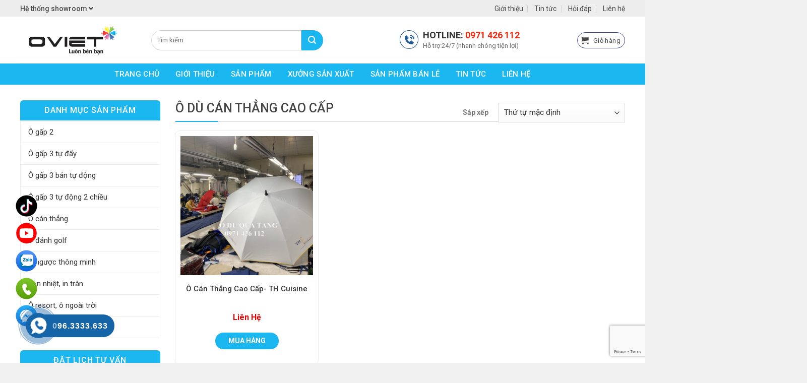

--- FILE ---
content_type: text/html; charset=UTF-8
request_url: https://oducamtayoviet.com/product-tag/o-du-can-thang-cao-cap/
body_size: 19934
content:
<!DOCTYPE html>
<!--[if IE 9 ]> <html lang="vi" class="ie9 loading-site no-js"> <![endif]-->
<!--[if IE 8 ]> <html lang="vi" class="ie8 loading-site no-js"> <![endif]-->
<!--[if (gte IE 9)|!(IE)]><!--><html lang="vi" class="loading-site no-js"> <!--<![endif]-->
<head>
	<meta charset="UTF-8" />
	<meta name="viewport" content="width=device-width, initial-scale=1.0, maximum-scale=1.0, user-scalable=no" />

	<link rel="profile" href="http://gmpg.org/xfn/11" />
	<link rel="pingback" href="https://oducamtayoviet.com/xmlrpc.php" />
	<link rel="stylesheet" href="https://use.fontawesome.com/releases/v5.7.2/css/all.css" integrity="sha384-fnmOCqbTlWIlj8LyTjo7mOUStjsKC4pOpQbqyi7RrhN7udi9RwhKkMHpvLbHG9Sr" crossorigin="anonymous">

	<script>(function(html){html.className = html.className.replace(/\bno-js\b/,'js')})(document.documentElement);</script>
<meta name='robots' content='index, follow, max-image-preview:large, max-snippet:-1, max-video-preview:-1' />
<meta name="viewport" content="width=device-width, initial-scale=1, maximum-scale=1" />
	<!-- This site is optimized with the Yoast SEO plugin v26.6 - https://yoast.com/wordpress/plugins/seo/ -->
	<title>ô dù cán thẳng cao cấp - oducamtayoviet</title>
	<link rel="canonical" href="https://oducamtayoviet.com/product-tag/o-du-can-thang-cao-cap/" />
	<meta property="og:locale" content="vi_VN" />
	<meta property="og:type" content="article" />
	<meta property="og:title" content="ô dù cán thẳng cao cấp - oducamtayoviet" />
	<meta property="og:url" content="https://oducamtayoviet.com/product-tag/o-du-can-thang-cao-cap/" />
	<meta property="og:site_name" content="oducamtayoviet" />
	<meta name="twitter:card" content="summary_large_image" />
	<script type="application/ld+json" class="yoast-schema-graph">{"@context":"https://schema.org","@graph":[{"@type":"CollectionPage","@id":"https://oducamtayoviet.com/product-tag/o-du-can-thang-cao-cap/","url":"https://oducamtayoviet.com/product-tag/o-du-can-thang-cao-cap/","name":"ô dù cán thẳng cao cấp - oducamtayoviet","isPartOf":{"@id":"http://oducamtayoviet.com/#website"},"primaryImageOfPage":{"@id":"https://oducamtayoviet.com/product-tag/o-du-can-thang-cao-cap/#primaryimage"},"image":{"@id":"https://oducamtayoviet.com/product-tag/o-du-can-thang-cao-cap/#primaryimage"},"thumbnailUrl":"https://oducamtayoviet.com/wp-content/uploads/2023/08/z4596533011668_d94c831d69a86188cfcdc15bffcb5692.jpg","breadcrumb":{"@id":"https://oducamtayoviet.com/product-tag/o-du-can-thang-cao-cap/#breadcrumb"},"inLanguage":"vi"},{"@type":"ImageObject","inLanguage":"vi","@id":"https://oducamtayoviet.com/product-tag/o-du-can-thang-cao-cap/#primaryimage","url":"https://oducamtayoviet.com/wp-content/uploads/2023/08/z4596533011668_d94c831d69a86188cfcdc15bffcb5692.jpg","contentUrl":"https://oducamtayoviet.com/wp-content/uploads/2023/08/z4596533011668_d94c831d69a86188cfcdc15bffcb5692.jpg","width":1276,"height":956},{"@type":"BreadcrumbList","@id":"https://oducamtayoviet.com/product-tag/o-du-can-thang-cao-cap/#breadcrumb","itemListElement":[{"@type":"ListItem","position":1,"name":"Trang chủ","item":"http://oducamtayoviet.com/"},{"@type":"ListItem","position":2,"name":"ô dù cán thẳng cao cấp"}]},{"@type":"WebSite","@id":"http://oducamtayoviet.com/#website","url":"http://oducamtayoviet.com/","name":"oducamtayoviet","description":"","potentialAction":[{"@type":"SearchAction","target":{"@type":"EntryPoint","urlTemplate":"http://oducamtayoviet.com/?s={search_term_string}"},"query-input":{"@type":"PropertyValueSpecification","valueRequired":true,"valueName":"search_term_string"}}],"inLanguage":"vi"}]}</script>
	<!-- / Yoast SEO plugin. -->


<link rel='dns-prefetch' href='//cdn.jsdelivr.net' />
<link rel='dns-prefetch' href='//fonts.googleapis.com' />
<link rel="alternate" type="application/rss+xml" title="Dòng thông tin oducamtayoviet &raquo;" href="https://oducamtayoviet.com/feed/" />
<link rel="alternate" type="application/rss+xml" title="oducamtayoviet &raquo; Dòng bình luận" href="https://oducamtayoviet.com/comments/feed/" />
<link rel="alternate" type="application/rss+xml" title="Nguồn cấp oducamtayoviet &raquo; ô dù cán thẳng cao cấp Tag" href="https://oducamtayoviet.com/product-tag/o-du-can-thang-cao-cap/feed/" />
<link rel="prefetch" href="https://oducamtayoviet.com/wp-content/themes/flatsome/assets/js/chunk.countup.fe2c1016.js" />
<link rel="prefetch" href="https://oducamtayoviet.com/wp-content/themes/flatsome/assets/js/chunk.sticky-sidebar.a58a6557.js" />
<link rel="prefetch" href="https://oducamtayoviet.com/wp-content/themes/flatsome/assets/js/chunk.tooltips.29144c1c.js" />
<link rel="prefetch" href="https://oducamtayoviet.com/wp-content/themes/flatsome/assets/js/chunk.vendors-popups.947eca5c.js" />
<link rel="prefetch" href="https://oducamtayoviet.com/wp-content/themes/flatsome/assets/js/chunk.vendors-slider.f0d2cbc9.js" />
<script type="text/javascript">
/* <![CDATA[ */
window._wpemojiSettings = {"baseUrl":"https:\/\/s.w.org\/images\/core\/emoji\/15.0.3\/72x72\/","ext":".png","svgUrl":"https:\/\/s.w.org\/images\/core\/emoji\/15.0.3\/svg\/","svgExt":".svg","source":{"concatemoji":"https:\/\/oducamtayoviet.com\/wp-includes\/js\/wp-emoji-release.min.js?ver=6.5"}};
/*! This file is auto-generated */
!function(i,n){var o,s,e;function c(e){try{var t={supportTests:e,timestamp:(new Date).valueOf()};sessionStorage.setItem(o,JSON.stringify(t))}catch(e){}}function p(e,t,n){e.clearRect(0,0,e.canvas.width,e.canvas.height),e.fillText(t,0,0);var t=new Uint32Array(e.getImageData(0,0,e.canvas.width,e.canvas.height).data),r=(e.clearRect(0,0,e.canvas.width,e.canvas.height),e.fillText(n,0,0),new Uint32Array(e.getImageData(0,0,e.canvas.width,e.canvas.height).data));return t.every(function(e,t){return e===r[t]})}function u(e,t,n){switch(t){case"flag":return n(e,"\ud83c\udff3\ufe0f\u200d\u26a7\ufe0f","\ud83c\udff3\ufe0f\u200b\u26a7\ufe0f")?!1:!n(e,"\ud83c\uddfa\ud83c\uddf3","\ud83c\uddfa\u200b\ud83c\uddf3")&&!n(e,"\ud83c\udff4\udb40\udc67\udb40\udc62\udb40\udc65\udb40\udc6e\udb40\udc67\udb40\udc7f","\ud83c\udff4\u200b\udb40\udc67\u200b\udb40\udc62\u200b\udb40\udc65\u200b\udb40\udc6e\u200b\udb40\udc67\u200b\udb40\udc7f");case"emoji":return!n(e,"\ud83d\udc26\u200d\u2b1b","\ud83d\udc26\u200b\u2b1b")}return!1}function f(e,t,n){var r="undefined"!=typeof WorkerGlobalScope&&self instanceof WorkerGlobalScope?new OffscreenCanvas(300,150):i.createElement("canvas"),a=r.getContext("2d",{willReadFrequently:!0}),o=(a.textBaseline="top",a.font="600 32px Arial",{});return e.forEach(function(e){o[e]=t(a,e,n)}),o}function t(e){var t=i.createElement("script");t.src=e,t.defer=!0,i.head.appendChild(t)}"undefined"!=typeof Promise&&(o="wpEmojiSettingsSupports",s=["flag","emoji"],n.supports={everything:!0,everythingExceptFlag:!0},e=new Promise(function(e){i.addEventListener("DOMContentLoaded",e,{once:!0})}),new Promise(function(t){var n=function(){try{var e=JSON.parse(sessionStorage.getItem(o));if("object"==typeof e&&"number"==typeof e.timestamp&&(new Date).valueOf()<e.timestamp+604800&&"object"==typeof e.supportTests)return e.supportTests}catch(e){}return null}();if(!n){if("undefined"!=typeof Worker&&"undefined"!=typeof OffscreenCanvas&&"undefined"!=typeof URL&&URL.createObjectURL&&"undefined"!=typeof Blob)try{var e="postMessage("+f.toString()+"("+[JSON.stringify(s),u.toString(),p.toString()].join(",")+"));",r=new Blob([e],{type:"text/javascript"}),a=new Worker(URL.createObjectURL(r),{name:"wpTestEmojiSupports"});return void(a.onmessage=function(e){c(n=e.data),a.terminate(),t(n)})}catch(e){}c(n=f(s,u,p))}t(n)}).then(function(e){for(var t in e)n.supports[t]=e[t],n.supports.everything=n.supports.everything&&n.supports[t],"flag"!==t&&(n.supports.everythingExceptFlag=n.supports.everythingExceptFlag&&n.supports[t]);n.supports.everythingExceptFlag=n.supports.everythingExceptFlag&&!n.supports.flag,n.DOMReady=!1,n.readyCallback=function(){n.DOMReady=!0}}).then(function(){return e}).then(function(){var e;n.supports.everything||(n.readyCallback(),(e=n.source||{}).concatemoji?t(e.concatemoji):e.wpemoji&&e.twemoji&&(t(e.twemoji),t(e.wpemoji)))}))}((window,document),window._wpemojiSettings);
/* ]]> */
</script>
<link rel='stylesheet' id='menu-icons-extra-css' href='https://oducamtayoviet.com/wp-content/plugins/ot-flatsome-vertical-menu/libs/menu-icons/css/extra.min.css?ver=0.12.2' type='text/css' media='all' />
<style id='wp-emoji-styles-inline-css' type='text/css'>

	img.wp-smiley, img.emoji {
		display: inline !important;
		border: none !important;
		box-shadow: none !important;
		height: 1em !important;
		width: 1em !important;
		margin: 0 0.07em !important;
		vertical-align: -0.1em !important;
		background: none !important;
		padding: 0 !important;
	}
</style>
<style id='wp-block-library-inline-css' type='text/css'>
:root{--wp-admin-theme-color:#007cba;--wp-admin-theme-color--rgb:0,124,186;--wp-admin-theme-color-darker-10:#006ba1;--wp-admin-theme-color-darker-10--rgb:0,107,161;--wp-admin-theme-color-darker-20:#005a87;--wp-admin-theme-color-darker-20--rgb:0,90,135;--wp-admin-border-width-focus:2px;--wp-block-synced-color:#7a00df;--wp-block-synced-color--rgb:122,0,223;--wp-bound-block-color:#9747ff}@media (min-resolution:192dpi){:root{--wp-admin-border-width-focus:1.5px}}.wp-element-button{cursor:pointer}:root{--wp--preset--font-size--normal:16px;--wp--preset--font-size--huge:42px}:root .has-very-light-gray-background-color{background-color:#eee}:root .has-very-dark-gray-background-color{background-color:#313131}:root .has-very-light-gray-color{color:#eee}:root .has-very-dark-gray-color{color:#313131}:root .has-vivid-green-cyan-to-vivid-cyan-blue-gradient-background{background:linear-gradient(135deg,#00d084,#0693e3)}:root .has-purple-crush-gradient-background{background:linear-gradient(135deg,#34e2e4,#4721fb 50%,#ab1dfe)}:root .has-hazy-dawn-gradient-background{background:linear-gradient(135deg,#faaca8,#dad0ec)}:root .has-subdued-olive-gradient-background{background:linear-gradient(135deg,#fafae1,#67a671)}:root .has-atomic-cream-gradient-background{background:linear-gradient(135deg,#fdd79a,#004a59)}:root .has-nightshade-gradient-background{background:linear-gradient(135deg,#330968,#31cdcf)}:root .has-midnight-gradient-background{background:linear-gradient(135deg,#020381,#2874fc)}.has-regular-font-size{font-size:1em}.has-larger-font-size{font-size:2.625em}.has-normal-font-size{font-size:var(--wp--preset--font-size--normal)}.has-huge-font-size{font-size:var(--wp--preset--font-size--huge)}.has-text-align-center{text-align:center}.has-text-align-left{text-align:left}.has-text-align-right{text-align:right}#end-resizable-editor-section{display:none}.aligncenter{clear:both}.items-justified-left{justify-content:flex-start}.items-justified-center{justify-content:center}.items-justified-right{justify-content:flex-end}.items-justified-space-between{justify-content:space-between}.screen-reader-text{border:0;clip:rect(1px,1px,1px,1px);-webkit-clip-path:inset(50%);clip-path:inset(50%);height:1px;margin:-1px;overflow:hidden;padding:0;position:absolute;width:1px;word-wrap:normal!important}.screen-reader-text:focus{background-color:#ddd;clip:auto!important;-webkit-clip-path:none;clip-path:none;color:#444;display:block;font-size:1em;height:auto;left:5px;line-height:normal;padding:15px 23px 14px;text-decoration:none;top:5px;width:auto;z-index:100000}html :where(.has-border-color){border-style:solid}html :where([style*=border-top-color]){border-top-style:solid}html :where([style*=border-right-color]){border-right-style:solid}html :where([style*=border-bottom-color]){border-bottom-style:solid}html :where([style*=border-left-color]){border-left-style:solid}html :where([style*=border-width]){border-style:solid}html :where([style*=border-top-width]){border-top-style:solid}html :where([style*=border-right-width]){border-right-style:solid}html :where([style*=border-bottom-width]){border-bottom-style:solid}html :where([style*=border-left-width]){border-left-style:solid}html :where(img[class*=wp-image-]){height:auto;max-width:100%}:where(figure){margin:0 0 1em}html :where(.is-position-sticky){--wp-admin--admin-bar--position-offset:var(--wp-admin--admin-bar--height,0px)}@media screen and (max-width:600px){html :where(.is-position-sticky){--wp-admin--admin-bar--position-offset:0px}}
</style>
<style id='classic-theme-styles-inline-css' type='text/css'>
/*! This file is auto-generated */
.wp-block-button__link{color:#fff;background-color:#32373c;border-radius:9999px;box-shadow:none;text-decoration:none;padding:calc(.667em + 2px) calc(1.333em + 2px);font-size:1.125em}.wp-block-file__button{background:#32373c;color:#fff;text-decoration:none}
</style>
<link rel='stylesheet' id='contact-form-7-css' href='https://oducamtayoviet.com/wp-content/plugins/contact-form-7/includes/css/styles.css?ver=6.1.4' type='text/css' media='all' />
<link rel='stylesheet' id='walcf7-datepicker-css-css' href='https://oducamtayoviet.com/wp-content/plugins/date-time-picker-for-contact-form-7/assets/css/jquery.datetimepicker.min.css?ver=1.0.0' type='text/css' media='all' />
<link rel='stylesheet' id='ot-vertical-menu-css-css' href='https://oducamtayoviet.com/wp-content/plugins/ot-flatsome-vertical-menu/assets/css/style.css?ver=1.2.3' type='text/css' media='all' />
<style id='woocommerce-inline-inline-css' type='text/css'>
.woocommerce form .form-row .required { visibility: visible; }
</style>
<link rel='stylesheet' id='hpr-style-css' href='https://oducamtayoviet.com/wp-content/plugins/hotline-phone-ring/assets/css/style-2.css?ver=2.0.6' type='text/css' media='all' />
<link rel='stylesheet' id='flatsome-main-css' href='https://oducamtayoviet.com/wp-content/themes/flatsome/assets/css/flatsome.css?ver=3.15.4' type='text/css' media='all' />
<style id='flatsome-main-inline-css' type='text/css'>
@font-face {
				font-family: "fl-icons";
				font-display: block;
				src: url(https://oducamtayoviet.com/wp-content/themes/flatsome/assets/css/icons/fl-icons.eot?v=3.15.4);
				src:
					url(https://oducamtayoviet.com/wp-content/themes/flatsome/assets/css/icons/fl-icons.eot#iefix?v=3.15.4) format("embedded-opentype"),
					url(https://oducamtayoviet.com/wp-content/themes/flatsome/assets/css/icons/fl-icons.woff2?v=3.15.4) format("woff2"),
					url(https://oducamtayoviet.com/wp-content/themes/flatsome/assets/css/icons/fl-icons.ttf?v=3.15.4) format("truetype"),
					url(https://oducamtayoviet.com/wp-content/themes/flatsome/assets/css/icons/fl-icons.woff?v=3.15.4) format("woff"),
					url(https://oducamtayoviet.com/wp-content/themes/flatsome/assets/css/icons/fl-icons.svg?v=3.15.4#fl-icons) format("svg");
			}
</style>
<link rel='stylesheet' id='flatsome-shop-css' href='https://oducamtayoviet.com/wp-content/themes/flatsome/assets/css/flatsome-shop.css?ver=3.15.4' type='text/css' media='all' />
<link rel='stylesheet' id='flatsome-style-css' href='https://oducamtayoviet.com/wp-content/themes/flatsome-child/style.css?ver=3.0' type='text/css' media='all' />
<link rel='stylesheet' id='flatsome-googlefonts-css' href='//fonts.googleapis.com/css?family=Roboto%3Aregular%2C700%2Cregular%2C500%2Cregular&#038;display=swap&#038;ver=3.9' type='text/css' media='all' />
<script type="text/javascript" src="https://oducamtayoviet.com/wp-includes/js/jquery/jquery.min.js?ver=3.7.1" id="jquery-core-js"></script>
<script type="text/javascript" src="https://oducamtayoviet.com/wp-includes/js/jquery/jquery-migrate.min.js?ver=3.4.1" id="jquery-migrate-js"></script>
<link rel="https://api.w.org/" href="https://oducamtayoviet.com/wp-json/" /><link rel="alternate" type="application/json" href="https://oducamtayoviet.com/wp-json/wp/v2/product_tag/262" /><link rel="EditURI" type="application/rsd+xml" title="RSD" href="https://oducamtayoviet.com/xmlrpc.php?rsd" />
<meta name="generator" content="WordPress 6.5" />
<meta name="generator" content="WooCommerce 7.8.0" />
				<style>
					.hotline-phone-ring-wrap {
						 left: 20px;						 bottom: 20px;					}
				</style>
				<style>.bg{opacity: 0; transition: opacity 1s; -webkit-transition: opacity 1s;} .bg-loaded{opacity: 1;}</style><!--[if IE]><link rel="stylesheet" type="text/css" href="https://oducamtayoviet.com/wp-content/themes/flatsome/assets/css/ie-fallback.css"><script src="//cdnjs.cloudflare.com/ajax/libs/html5shiv/3.6.1/html5shiv.js"></script><script>var head = document.getElementsByTagName('head')[0],style = document.createElement('style');style.type = 'text/css';style.styleSheet.cssText = ':before,:after{content:none !important';head.appendChild(style);setTimeout(function(){head.removeChild(style);}, 0);</script><script src="https://oducamtayoviet.com/wp-content/themes/flatsome/assets/libs/ie-flexibility.js"></script><![endif]-->	<noscript><style>.woocommerce-product-gallery{ opacity: 1 !important; }</style></noscript>
	<link rel="icon" href="https://oducamtayoviet.com/wp-content/uploads/2023/06/unnamed-1.png" sizes="32x32" />
<link rel="icon" href="https://oducamtayoviet.com/wp-content/uploads/2023/06/unnamed-1.png" sizes="192x192" />
<link rel="apple-touch-icon" href="https://oducamtayoviet.com/wp-content/uploads/2023/06/unnamed-1.png" />
<meta name="msapplication-TileImage" content="https://oducamtayoviet.com/wp-content/uploads/2023/06/unnamed-1.png" />
<style id="custom-css" type="text/css">:root {--primary-color: #1bb7f0;}.container-width, .full-width .ubermenu-nav, .container, .row{max-width: 1230px}.row.row-collapse{max-width: 1200px}.row.row-small{max-width: 1222.5px}.row.row-large{max-width: 1260px}.header-main{height: 93px}#logo img{max-height: 93px}#logo{width:230px;}.header-bottom{min-height: 42px}.header-top{min-height: 33px}.transparent .header-main{height: 90px}.transparent #logo img{max-height: 90px}.has-transparent + .page-title:first-of-type,.has-transparent + #main > .page-title,.has-transparent + #main > div > .page-title,.has-transparent + #main .page-header-wrapper:first-of-type .page-title{padding-top: 170px;}.header.show-on-scroll,.stuck .header-main{height:50px!important}.stuck #logo img{max-height: 50px!important}.search-form{ width: 35%;}.header-bg-color {background-color: rgba(255,255,255,0.9)}.header-bottom {background-color: #f1f1f1}.header-main .nav > li > a{line-height: 16px }.stuck .header-main .nav > li > a{line-height: 50px }.header-bottom-nav > li > a{line-height: 16px }@media (max-width: 549px) {.header-main{height: 70px}#logo img{max-height: 70px}}.header-top{background-color:#ededed!important;}/* Color */.accordion-title.active, .has-icon-bg .icon .icon-inner,.logo a, .primary.is-underline, .primary.is-link, .badge-outline .badge-inner, .nav-outline > li.active> a,.nav-outline >li.active > a, .cart-icon strong,[data-color='primary'], .is-outline.primary{color: #1bb7f0;}/* Color !important */[data-text-color="primary"]{color: #1bb7f0!important;}/* Background Color */[data-text-bg="primary"]{background-color: #1bb7f0;}/* Background */.scroll-to-bullets a,.featured-title, .label-new.menu-item > a:after, .nav-pagination > li > .current,.nav-pagination > li > span:hover,.nav-pagination > li > a:hover,.has-hover:hover .badge-outline .badge-inner,button[type="submit"], .button.wc-forward:not(.checkout):not(.checkout-button), .button.submit-button, .button.primary:not(.is-outline),.featured-table .title,.is-outline:hover, .has-icon:hover .icon-label,.nav-dropdown-bold .nav-column li > a:hover, .nav-dropdown.nav-dropdown-bold > li > a:hover, .nav-dropdown-bold.dark .nav-column li > a:hover, .nav-dropdown.nav-dropdown-bold.dark > li > a:hover, .header-vertical-menu__opener ,.is-outline:hover, .tagcloud a:hover,.grid-tools a, input[type='submit']:not(.is-form), .box-badge:hover .box-text, input.button.alt,.nav-box > li > a:hover,.nav-box > li.active > a,.nav-pills > li.active > a ,.current-dropdown .cart-icon strong, .cart-icon:hover strong, .nav-line-bottom > li > a:before, .nav-line-grow > li > a:before, .nav-line > li > a:before,.banner, .header-top, .slider-nav-circle .flickity-prev-next-button:hover svg, .slider-nav-circle .flickity-prev-next-button:hover .arrow, .primary.is-outline:hover, .button.primary:not(.is-outline), input[type='submit'].primary, input[type='submit'].primary, input[type='reset'].button, input[type='button'].primary, .badge-inner{background-color: #1bb7f0;}/* Border */.nav-vertical.nav-tabs > li.active > a,.scroll-to-bullets a.active,.nav-pagination > li > .current,.nav-pagination > li > span:hover,.nav-pagination > li > a:hover,.has-hover:hover .badge-outline .badge-inner,.accordion-title.active,.featured-table,.is-outline:hover, .tagcloud a:hover,blockquote, .has-border, .cart-icon strong:after,.cart-icon strong,.blockUI:before, .processing:before,.loading-spin, .slider-nav-circle .flickity-prev-next-button:hover svg, .slider-nav-circle .flickity-prev-next-button:hover .arrow, .primary.is-outline:hover{border-color: #1bb7f0}.nav-tabs > li.active > a{border-top-color: #1bb7f0}.widget_shopping_cart_content .blockUI.blockOverlay:before { border-left-color: #1bb7f0 }.woocommerce-checkout-review-order .blockUI.blockOverlay:before { border-left-color: #1bb7f0 }/* Fill */.slider .flickity-prev-next-button:hover svg,.slider .flickity-prev-next-button:hover .arrow{fill: #1bb7f0;}/* Background Color */[data-icon-label]:after, .secondary.is-underline:hover,.secondary.is-outline:hover,.icon-label,.button.secondary:not(.is-outline),.button.alt:not(.is-outline), .badge-inner.on-sale, .button.checkout, .single_add_to_cart_button, .current .breadcrumb-step{ background-color:#1bb7f0; }[data-text-bg="secondary"]{background-color: #1bb7f0;}/* Color */.secondary.is-underline,.secondary.is-link, .secondary.is-outline,.stars a.active, .star-rating:before, .woocommerce-page .star-rating:before,.star-rating span:before, .color-secondary{color: #1bb7f0}/* Color !important */[data-text-color="secondary"]{color: #1bb7f0!important;}/* Border */.secondary.is-outline:hover{border-color:#1bb7f0}.success.is-underline:hover,.success.is-outline:hover,.success{background-color: #1bb7f0}.success-color, .success.is-link, .success.is-outline{color: #1bb7f0;}.success-border{border-color: #1bb7f0!important;}/* Color !important */[data-text-color="success"]{color: #1bb7f0!important;}/* Background Color */[data-text-bg="success"]{background-color: #1bb7f0;}.alert.is-underline:hover,.alert.is-outline:hover,.alert{background-color: #1bb7f0}.alert.is-link, .alert.is-outline, .color-alert{color: #1bb7f0;}/* Color !important */[data-text-color="alert"]{color: #1bb7f0!important;}/* Background Color */[data-text-bg="alert"]{background-color: #1bb7f0;}body{font-size: 100%;}@media screen and (max-width: 549px){body{font-size: 100%;}}body{font-family:"Roboto", sans-serif}body{font-weight: 0}body{color: #333333}.nav > li > a {font-family:"Roboto", sans-serif;}.mobile-sidebar-levels-2 .nav > li > ul > li > a {font-family:"Roboto", sans-serif;}.nav > li > a {font-weight: 500;}.mobile-sidebar-levels-2 .nav > li > ul > li > a {font-weight: 500;}h1,h2,h3,h4,h5,h6,.heading-font, .off-canvas-center .nav-sidebar.nav-vertical > li > a{font-family: "Roboto", sans-serif;}h1,h2,h3,h4,h5,h6,.heading-font,.banner h1,.banner h2{font-weight: 700;}h1,h2,h3,h4,h5,h6,.heading-font{color: #333333;}.alt-font{font-family: "Roboto", sans-serif;}.alt-font{font-weight: 0!important;}.header:not(.transparent) .header-bottom-nav.nav > li > a{color: #ffffff;}@media screen and (min-width: 550px){.products .box-vertical .box-image{min-width: 600px!important;width: 600px!important;}}.footer-1{background-color: #657f93}.footer-2{background-color: #657f93}.absolute-footer, html{background-color: #f0f0f0}.page-title-small + main .product-container > .row{padding-top:0;}.label-new.menu-item > a:after{content:"New";}.label-hot.menu-item > a:after{content:"Hot";}.label-sale.menu-item > a:after{content:"Sale";}.label-popular.menu-item > a:after{content:"Popular";}</style></head>

<body class="archive tax-product_tag term-o-du-can-thang-cao-cap term-262 theme-flatsome ot-vertical-menu woocommerce woocommerce-page woocommerce-no-js lightbox nav-dropdown-has-arrow nav-dropdown-has-shadow nav-dropdown-has-border">

<a class="skip-link screen-reader-text" href="#main">Skip to content</a>

<div id="wrapper">


<header id="header" class="header has-sticky sticky-jump">
   <div class="header-wrapper">
	<div id="top-bar" class="header-top hide-for-sticky">
    <div class="flex-row container">
      <div class="flex-col hide-for-medium flex-left">
          <ul class="nav nav-left medium-nav-center nav-small  nav-divided">
              <li class="html custom html_topbar_left"><div class="html1">
<a href="#">Hệ thống showroom  <i class="fas fa-angle-down"></i></a>
</div></li>          </ul>
      </div>

      <div class="flex-col hide-for-medium flex-center">
          <ul class="nav nav-center nav-small  nav-divided">
                        </ul>
      </div>

      <div class="flex-col hide-for-medium flex-right">
         <ul class="nav top-bar-nav nav-right nav-small  nav-divided">
              <li id="menu-item-1321" class="menu-item menu-item-type-post_type menu-item-object-page menu-item-1321 menu-item-design-default"><a href="https://oducamtayoviet.com/gioi-thieu/" class="nav-top-link">Giới thiệu</a></li>
<li id="menu-item-1322" class="menu-item menu-item-type-taxonomy menu-item-object-category menu-item-1322 menu-item-design-default"><a href="https://oducamtayoviet.com/chuyen-muc/tin-tuc/" class="nav-top-link">Tin tức</a></li>
<li id="menu-item-1323" class="menu-item menu-item-type-taxonomy menu-item-object-category menu-item-1323 menu-item-design-default"><a href="https://oducamtayoviet.com/chuyen-muc/hoi-dap/" class="nav-top-link">Hỏi đáp</a></li>
<li id="menu-item-1324" class="menu-item menu-item-type-post_type menu-item-object-page menu-item-1324 menu-item-design-default"><a href="https://oducamtayoviet.com/lien-he/" class="nav-top-link">Liên hệ</a></li>
          </ul>
      </div>

            <div class="flex-col show-for-medium flex-grow">
          <ul class="nav nav-center nav-small mobile-nav  nav-divided">
              <li class="menu-item menu-item-type-post_type menu-item-object-page menu-item-1321 menu-item-design-default"><a href="https://oducamtayoviet.com/gioi-thieu/" class="nav-top-link">Giới thiệu</a></li>
<li class="menu-item menu-item-type-taxonomy menu-item-object-category menu-item-1322 menu-item-design-default"><a href="https://oducamtayoviet.com/chuyen-muc/tin-tuc/" class="nav-top-link">Tin tức</a></li>
<li class="menu-item menu-item-type-taxonomy menu-item-object-category menu-item-1323 menu-item-design-default"><a href="https://oducamtayoviet.com/chuyen-muc/hoi-dap/" class="nav-top-link">Hỏi đáp</a></li>
<li class="menu-item menu-item-type-post_type menu-item-object-page menu-item-1324 menu-item-design-default"><a href="https://oducamtayoviet.com/lien-he/" class="nav-top-link">Liên hệ</a></li>
          </ul>
      </div>
      
    </div>
</div>
<div id="masthead" class="header-main ">
      <div class="header-inner flex-row container logo-left" role="navigation">

          <!-- Logo -->
          <div id="logo" class="flex-col logo">
            
<!-- Header logo -->
<a href="https://oducamtayoviet.com/" title="oducamtayoviet" rel="home">
		<img width="206" height="93" src="https://oducamtayoviet.com/wp-content/uploads/2023/06/unnamed-1.png" class="header_logo header-logo" alt="oducamtayoviet"/><img  width="206" height="93" src="https://oducamtayoviet.com/wp-content/uploads/2023/06/unnamed-1.png" class="header-logo-dark" alt="oducamtayoviet"/></a>
          </div>

          <!-- Mobile Left Elements -->
          <div class="flex-col show-for-medium flex-left">
            <ul class="mobile-nav nav nav-left ">
                          </ul>
          </div>

          <!-- Left Elements -->
          <div class="flex-col hide-for-medium flex-left
            flex-grow">
            <ul class="header-nav header-nav-main nav nav-left  nav-uppercase" >
              <li class="header-search-form search-form html relative has-icon">
	<div class="header-search-form-wrapper">
		<div class="searchform-wrapper ux-search-box relative is-normal"><form role="search" method="get" class="searchform" action="https://oducamtayoviet.com/">
		<div class="flex-row relative">
									<div class="flex-col flex-grow">
			  <input type="search" class="search-field mb-0" name="s" value="" placeholder="Tìm kiếm" />
		    <input type="hidden" name="post_type" value="product" />
        			</div><!-- .flex-col -->
			<div class="flex-col">
				<button type="submit" class="ux-search-submit submit-button secondary button icon mb-0">
					<i class="icon-search" ></i>				</button>
			</div><!-- .flex-col -->
		</div><!-- .flex-row -->
	 <div class="live-search-results text-left z-top"></div>
</form>
</div>	</div>
</li>            </ul>
          </div>

          <!-- Right Elements -->
          <div class="flex-col hide-for-medium flex-right">
            <ul class="header-nav header-nav-main nav nav-right  nav-uppercase">
              <li class="html custom html_topbar_right"><div class="html2">
<p>HOTLINE: <a href="tel:0971426112">0971 426 112</a></p>
<span>Hỗ trợ 24/7 (nhanh chóng tiện lợi)</span>
</div></li><li class="cart-item has-icon">
<div class="header-button">
	<a href="https://oducamtayoviet.com/cart/" class="header-cart-link off-canvas-toggle nav-top-link icon primary button circle is-small" data-open="#cart-popup" data-class="off-canvas-cart" title="Giỏ hàng" data-pos="right">

<span class="header-cart-title">
   Giỏ hàng     </span>

    <i class="icon-shopping-cart"
    data-icon-label="0">
  </i>
  </a>
</div>


  <!-- Cart Sidebar Popup -->
  <div id="cart-popup" class="mfp-hide widget_shopping_cart">
  <div class="cart-popup-inner inner-padding">
      <div class="cart-popup-title text-center">
          <h4 class="uppercase">Giỏ hàng</h4>
          <div class="is-divider"></div>
      </div>
      <div class="widget_shopping_cart_content">
          

	<p class="woocommerce-mini-cart__empty-message">Chưa có sản phẩm trong giỏ hàng.</p>


      </div>
            <div class="cart-sidebar-content relative"></div>  </div>
  </div>

</li>
            </ul>
          </div>

          <!-- Mobile Right Elements -->
          <div class="flex-col show-for-medium flex-right">
            <ul class="mobile-nav nav nav-right ">
              <li class="header-search header-search-lightbox has-icon">
			<a href="#search-lightbox" aria-label="Tìm kiếm" data-open="#search-lightbox" data-focus="input.search-field"
		class="is-small">
		<i class="icon-search" style="font-size:16px;"></i></a>
			
	<div id="search-lightbox" class="mfp-hide dark text-center">
		<div class="searchform-wrapper ux-search-box relative is-large"><form role="search" method="get" class="searchform" action="https://oducamtayoviet.com/">
		<div class="flex-row relative">
									<div class="flex-col flex-grow">
			  <input type="search" class="search-field mb-0" name="s" value="" placeholder="Tìm kiếm" />
		    <input type="hidden" name="post_type" value="product" />
        			</div><!-- .flex-col -->
			<div class="flex-col">
				<button type="submit" class="ux-search-submit submit-button secondary button icon mb-0">
					<i class="icon-search" ></i>				</button>
			</div><!-- .flex-col -->
		</div><!-- .flex-row -->
	 <div class="live-search-results text-left z-top"></div>
</form>
</div>	</div>
</li>
<li class="cart-item has-icon">

<div class="header-button">      <a href="https://oducamtayoviet.com/cart/" class="header-cart-link off-canvas-toggle nav-top-link icon primary button circle is-small" data-open="#cart-popup" data-class="off-canvas-cart" title="Giỏ hàng" data-pos="right">
  
    <i class="icon-shopping-cart"
    data-icon-label="0">
  </i>
  </a>
</div>
</li>
<li class="nav-icon has-icon">
  		<a href="#" data-open="#main-menu" data-pos="right" data-bg="main-menu-overlay" data-color="" class="is-small" aria-label="Menu" aria-controls="main-menu" aria-expanded="false">
		
		  <i class="icon-menu" ></i>
		  <span class="menu-title uppercase hide-for-small">Menu</span>		</a>
	</li>            </ul>
          </div>

      </div>
     
            <div class="container"><div class="top-divider full-width"></div></div>
      </div><div id="wide-nav" class="header-bottom wide-nav hide-for-sticky nav-dark flex-has-center hide-for-medium">
    <div class="flex-row container">

            
                        <div class="flex-col hide-for-medium flex-center">
                <ul class="nav header-nav header-bottom-nav nav-center  nav-spacing-xlarge nav-uppercase">
                    <li id="menu-item-1949" class="menu-item menu-item-type-post_type menu-item-object-page menu-item-home menu-item-1949 menu-item-design-default"><a href="https://oducamtayoviet.com/" class="nav-top-link">Trang chủ</a></li>
<li id="menu-item-1950" class="menu-item menu-item-type-post_type menu-item-object-page menu-item-1950 menu-item-design-default"><a href="https://oducamtayoviet.com/gioi-thieu/" class="nav-top-link">Giới thiệu</a></li>
<li id="menu-item-1954" class="menu-item menu-item-type-taxonomy menu-item-object-product_cat menu-item-has-children menu-item-1954 menu-item-design-default has-dropdown"><a href="https://oducamtayoviet.com/danh-muc-san-pham/san-pham/" class="nav-top-link">Sản phẩm<i class="icon-angle-down" ></i></a>
<ul class="sub-menu nav-dropdown nav-dropdown-default">
	<li id="menu-item-3090" class="menu-item menu-item-type-taxonomy menu-item-object-product_cat menu-item-3090"><a href="https://oducamtayoviet.com/danh-muc-san-pham/o-gap-2/">Ô gấp 2</a></li>
	<li id="menu-item-3091" class="menu-item menu-item-type-taxonomy menu-item-object-product_cat menu-item-3091"><a href="https://oducamtayoviet.com/danh-muc-san-pham/o-gap-3-tu-day/">Ô gấp 3 tự đẩy</a></li>
	<li id="menu-item-3092" class="menu-item menu-item-type-taxonomy menu-item-object-product_cat menu-item-3092"><a href="https://oducamtayoviet.com/danh-muc-san-pham/o-gap-3-ban-tu-dong/">Ô gấp 3 bán tự động</a></li>
	<li id="menu-item-3093" class="menu-item menu-item-type-taxonomy menu-item-object-product_cat menu-item-3093"><a href="https://oducamtayoviet.com/danh-muc-san-pham/o-gap-3-tu-dong-2-chieu/">Ô gấp 3 tự động 2 chiều</a></li>
	<li id="menu-item-2587" class="menu-item menu-item-type-taxonomy menu-item-object-product_cat menu-item-2587"><a href="https://oducamtayoviet.com/danh-muc-san-pham/o-can-thang/">Ô cán thẳng</a></li>
	<li id="menu-item-2589" class="menu-item menu-item-type-taxonomy menu-item-object-product_cat menu-item-2589"><a href="https://oducamtayoviet.com/danh-muc-san-pham/o-danh-golf/">Ô đánh golf</a></li>
	<li id="menu-item-2651" class="menu-item menu-item-type-taxonomy menu-item-object-product_cat menu-item-2651"><a href="https://oducamtayoviet.com/danh-muc-san-pham/o-nguoc-thong-minh/">Ô ngược thông minh</a></li>
	<li id="menu-item-3094" class="menu-item menu-item-type-taxonomy menu-item-object-product_cat menu-item-3094"><a href="https://oducamtayoviet.com/danh-muc-san-pham/o-in-nhiet/">Ô In Nhiệt, In tràn</a></li>
	<li id="menu-item-2652" class="menu-item menu-item-type-taxonomy menu-item-object-product_cat menu-item-2652"><a href="https://oducamtayoviet.com/danh-muc-san-pham/o-resort-o-cafe/">Ô resort, ô ngoài trời</a></li>
	<li id="menu-item-3184" class="menu-item menu-item-type-taxonomy menu-item-object-product_cat menu-item-3184"><a href="https://oducamtayoviet.com/danh-muc-san-pham/cac-san-pham-khac/">Các sản phẩm khác</a></li>
</ul>
</li>
<li id="menu-item-3088" class="menu-item menu-item-type-taxonomy menu-item-object-category menu-item-3088 menu-item-design-default"><a href="https://oducamtayoviet.com/chuyen-muc/xuong-san-xuat/" class="nav-top-link">xưởng sản xuất</a></li>
<li id="menu-item-3236" class="menu-item menu-item-type-taxonomy menu-item-object-category menu-item-has-children menu-item-3236 menu-item-design-default has-dropdown"><a href="https://oducamtayoviet.com/chuyen-muc/san-pham-ban-le/" class="nav-top-link">SẢN PHẨM BÁN LẺ<i class="icon-angle-down" ></i></a>
<ul class="sub-menu nav-dropdown nav-dropdown-default">
	<li id="menu-item-3244" class="menu-item menu-item-type-taxonomy menu-item-object-product_cat menu-item-3244"><a href="https://oducamtayoviet.com/danh-muc-san-pham/san-pham-ban-le/o-gap-2-san-pham-ban-le/">Ô gấp 2</a></li>
	<li id="menu-item-3246" class="menu-item menu-item-type-taxonomy menu-item-object-product_cat menu-item-3246"><a href="https://oducamtayoviet.com/danh-muc-san-pham/san-pham-ban-le/o-gap-3-tu-day-san-pham-ban-le/">Ô gấp 3 tự đẩy</a></li>
	<li id="menu-item-3245" class="menu-item menu-item-type-taxonomy menu-item-object-product_cat menu-item-3245"><a href="https://oducamtayoviet.com/danh-muc-san-pham/san-pham-ban-le/o-gap-3-ban-tu-dong-san-pham-ban-le/">Ô gấp 3 bán tự động</a></li>
	<li id="menu-item-3247" class="menu-item menu-item-type-taxonomy menu-item-object-product_cat menu-item-3247"><a href="https://oducamtayoviet.com/danh-muc-san-pham/san-pham-ban-le/o-gap-3-tu-dong-2-chieu-san-pham-ban-le/">Ô gấp 3 tự động 2 chiều</a></li>
	<li id="menu-item-3243" class="menu-item menu-item-type-taxonomy menu-item-object-product_cat menu-item-3243"><a href="https://oducamtayoviet.com/danh-muc-san-pham/san-pham-ban-le/o-can-thang-cao-cap/">Ô cán thẳng cao cấp</a></li>
	<li id="menu-item-3248" class="menu-item menu-item-type-taxonomy menu-item-object-product_cat menu-item-3248"><a href="https://oducamtayoviet.com/danh-muc-san-pham/san-pham-ban-le/o-nguoc-thong-minh-san-pham-ban-le/">Ô ngược thông minh</a></li>
</ul>
</li>
<li id="menu-item-1952" class="menu-item menu-item-type-taxonomy menu-item-object-category menu-item-1952 menu-item-design-default"><a href="https://oducamtayoviet.com/chuyen-muc/tin-tuc/" class="nav-top-link">Tin tức</a></li>
<li id="menu-item-1951" class="menu-item menu-item-type-post_type menu-item-object-page menu-item-1951 menu-item-design-default"><a href="https://oducamtayoviet.com/lien-he/" class="nav-top-link">Liên hệ</a></li>
                </ul>
            </div>
            
            
            
    </div>
</div>

<div class="header-bg-container fill"><div class="header-bg-image fill"></div><div class="header-bg-color fill"></div></div>   </div><!-- header-wrapper-->
</header>



<main id="main" class="">
	<div class="row category-page-row">

		<div class="col large-3 hide-for-medium ">
			<div id="shop-sidebar" class="sidebar-inner col-inner">
				<aside id="nav_menu-9" class="widget widget_nav_menu"><span class="widget-title shop-sidebar">Danh mục sản phẩm</span><div class="is-divider small"></div><div class="menu-danh-muc-san-pham-container"><ul id="menu-danh-muc-san-pham" class="menu"><li id="menu-item-2656" class="menu-item menu-item-type-custom menu-item-object-custom menu-item-2656"><a href="https://oducamtayoviet.com/danh-muc-san-pham/o-gap-gon/o-gap-2/">Ô gấp 2</a></li>
<li id="menu-item-1960" class="menu-item menu-item-type-taxonomy menu-item-object-product_cat menu-item-1960"><a href="https://oducamtayoviet.com/danh-muc-san-pham/o-gap-gon/">Ô gấp 3 tự đẩy</a></li>
<li id="menu-item-2655" class="menu-item menu-item-type-custom menu-item-object-custom menu-item-2655"><a href="https://oducamtayoviet.com/danh-muc-san-pham/o-gap-gon/o-gap-3-ban-tu-dong/">Ô gấp 3 bán tự động</a></li>
<li id="menu-item-2657" class="menu-item menu-item-type-custom menu-item-object-custom menu-item-2657"><a href="https://oducamtayoviet.com/danh-muc-san-pham/o-gap-gon/o-gap-3-tu-dong-2-chieu/">Ô gấp 3 tự động 2 chiều</a></li>
<li id="menu-item-1962" class="menu-item menu-item-type-taxonomy menu-item-object-product_cat menu-item-1962"><a href="https://oducamtayoviet.com/danh-muc-san-pham/o-can-thang/">Ô cán thẳng</a></li>
<li id="menu-item-1961" class="menu-item menu-item-type-taxonomy menu-item-object-product_cat menu-item-1961"><a href="https://oducamtayoviet.com/danh-muc-san-pham/o-danh-golf/">Ô đánh golf</a></li>
<li id="menu-item-2659" class="menu-item menu-item-type-custom menu-item-object-custom menu-item-2659"><a href="https://oducamtayoviet.com/danh-muc-san-pham/o-nguoc-thong-minh/">Ô ngược thông minh</a></li>
<li id="menu-item-1963" class="menu-item menu-item-type-taxonomy menu-item-object-product_cat menu-item-1963"><a href="https://oducamtayoviet.com/danh-muc-san-pham/o-in-nhiet/">Ô in nhiệt, in tràn</a></li>
<li id="menu-item-2658" class="menu-item menu-item-type-custom menu-item-object-custom menu-item-2658"><a href="https://oducamtayoviet.com/danh-muc-san-pham/o-resort-o-cafe/">Ô resort, ô ngoài trời</a></li>
<li id="menu-item-2660" class="menu-item menu-item-type-custom menu-item-object-custom menu-item-2660"><a href="https://oducamtayoviet.com/danh-muc-san-pham/cac-san-pham-khac/">Các sản phẩm khác</a></li>
</ul></div></aside><aside id="custom_html-14" class="widget_text widget widget_custom_html"><span class="widget-title shop-sidebar">Đặt lịch tư vấn</span><div class="is-divider small"></div><div class="textwidget custom-html-widget">
<div class="wpcf7 no-js" id="wpcf7-f1206-o1" lang="vi" dir="ltr" data-wpcf7-id="1206">
<div class="screen-reader-response"><p role="status" aria-live="polite" aria-atomic="true"></p> <ul></ul></div>
<form action="/product-tag/o-du-can-thang-cao-cap/#wpcf7-f1206-o1" method="post" class="wpcf7-form init" aria-label="Form liên hệ" novalidate="novalidate" data-status="init">
<fieldset class="hidden-fields-container"><input type="hidden" name="_wpcf7" value="1206" /><input type="hidden" name="_wpcf7_version" value="6.1.4" /><input type="hidden" name="_wpcf7_locale" value="vi" /><input type="hidden" name="_wpcf7_unit_tag" value="wpcf7-f1206-o1" /><input type="hidden" name="_wpcf7_container_post" value="0" /><input type="hidden" name="_wpcf7_posted_data_hash" value="" /><input type="hidden" name="_wpcf7_recaptcha_response" value="" />
</fieldset>
<div class="dat_lich2">
	<p><span class="wpcf7-form-control-wrap" data-name="text-145"><input size="40" maxlength="400" class="wpcf7-form-control wpcf7-text wpcf7-validates-as-required" aria-required="true" aria-invalid="false" placeholder="Họ và tên" value="" type="text" name="text-145" /></span><span class="wpcf7-form-control-wrap" data-name="text-146"><input size="40" maxlength="400" class="wpcf7-form-control wpcf7-text wpcf7-validates-as-required" aria-required="true" aria-invalid="false" placeholder="Email ( điện thoại )" value="" type="text" name="text-146" /></span><span class="wpcf7-form-control-wrap" data-name="textarea-308"><textarea cols="40" rows="10" maxlength="2000" class="wpcf7-form-control wpcf7-textarea" aria-invalid="false" placeholder="Nội dung" name="textarea-308"></textarea></span><input class="wpcf7-form-control wpcf7-submit has-spinner" type="submit" value="Đặt lịch" />
	</p>
</div><div class="wpcf7-response-output" aria-hidden="true"></div>
</form>
</div>
</div></aside>			</div><!-- .sidebar-inner -->
		</div><!-- #shop-sidebar -->

		<div class="col large-9">
		<div class="shop-page-title category-page-title page-title ">

			<div class="page-title-inner flex-row  medium-flex-wrap container">
			  <h1 class="woocommerce-products-header__title page-title">ô dù cán thẳng cao cấp</h1>
			  

<p class="woocommerce-result-count hide-for-medium">
	Hiển thị kết quả duy nhất</p>
<form class="woocommerce-ordering" method="get">
	<select name="orderby" class="orderby" aria-label="Đơn hàng của cửa hàng">
					<option value="menu_order"  selected='selected'>Thứ tự mặc định</option>
					<option value="popularity" >Thứ tự theo mức độ phổ biến</option>
					<option value="rating" >Thứ tự theo điểm đánh giá</option>
					<option value="date" >Mới nhất</option>
					<option value="price" >Thứ tự theo giá: thấp đến cao</option>
					<option value="price-desc" >Thứ tự theo giá: cao xuống thấp</option>
			</select>
	<input type="hidden" name="paged" value="1" />
	</form>
			</div><!-- flex-row -->
		</div><!-- .page-title -->
		<div class="shop-container">
		
		<div class="woocommerce-notices-wrapper"></div>	<div class="products row row-small large-columns-3 medium-columns-3 small-columns-2 has-shadow row-box-shadow-1 row-box-shadow-2-hover">
	
<div class="product-small col has-hover product type-product post-3227 status-publish first instock product_cat-o-can-thang product_tag-o-can-dai product_tag-o-can-thang product_tag-o-du-can-thang-cao-cap product_tag-xuong-san-xuat-o-du has-post-thumbnail shipping-taxable product-type-simple">
	<div class="col-inner">
	
<div class="badge-container absolute left top z-1">
</div>
	<div class="product-small box ">
		<div class="box-image">
			<div class="image-zoom">
				<a href="https://oducamtayoviet.com/san-pham/o-can-thang-cao-cap-th-cuisine/">
					<img width="600" height="600" src="data:image/svg+xml,%3Csvg%20viewBox%3D%220%200%20600%20600%22%20xmlns%3D%22http%3A%2F%2Fwww.w3.org%2F2000%2Fsvg%22%3E%3C%2Fsvg%3E" data-src="https://oducamtayoviet.com/wp-content/uploads/2023/08/z4596533011668_d94c831d69a86188cfcdc15bffcb5692-600x600.jpg" class="lazy-load attachment-woocommerce_thumbnail size-woocommerce_thumbnail" alt="" decoding="async" fetchpriority="high" srcset="" data-srcset="https://oducamtayoviet.com/wp-content/uploads/2023/08/z4596533011668_d94c831d69a86188cfcdc15bffcb5692-600x600.jpg 600w, https://oducamtayoviet.com/wp-content/uploads/2023/08/z4596533011668_d94c831d69a86188cfcdc15bffcb5692-280x280.jpg 280w, https://oducamtayoviet.com/wp-content/uploads/2023/08/z4596533011668_d94c831d69a86188cfcdc15bffcb5692-100x100.jpg 100w" sizes="(max-width: 600px) 100vw, 600px" />				</a>
			</div>
			<div class="image-tools is-small top right show-on-hover">
							</div>
			<div class="image-tools is-small hide-for-small bottom left show-on-hover">
							</div>
			<div class="image-tools grid-tools text-center hide-for-small bottom hover-slide-in show-on-hover">
				<a href="https://oducamtayoviet.com/san-pham/o-can-thang-cao-cap-th-cuisine/" data-quantity="1" class="add-to-cart-grid no-padding is-transparent product_type_simple" data-product_id="3227" data-product_sku="" aria-label="Đọc thêm về &ldquo;Ô Cán Thẳng Cao Cấp- TH Cuisine&rdquo;" aria-describedby="" rel="nofollow"><div class="cart-icon tooltip is-small" title="Đặt hàng"><strong>+</strong></div></a>			</div>
								</div><!-- box-image -->

		<div class="box-text box-text-products">
			<div class="title-wrapper"><p class="name product-title woocommerce-loop-product__title"><a href="https://oducamtayoviet.com/san-pham/o-can-thang-cao-cap-th-cuisine/" class="woocommerce-LoopProduct-link woocommerce-loop-product__link">Ô Cán Thẳng Cao Cấp- TH Cuisine</a></p></div><p class="price_pro"><span>Liên Hệ</span></p>	              <div class="dat_hang">
	             		             	<a href="https://oducamtayoviet.com/san-pham/o-can-thang-cao-cap-th-cuisine/" class="chitiet">Mua hàng</a>
	             </div>
	             		</div><!-- box-text -->
	</div><!-- box -->
	
	</div><!-- .col-inner -->
</div><!-- col -->
</div><!-- row -->
		</div><!-- shop container -->
		</div>
</div>

</main><!-- #main -->

<footer id="footer" class="footer-wrapper">

		<section class="section footer-top" id="section_1920257044">
		<div class="bg section-bg fill bg-fill  bg-loaded" >

			
			
			

		</div>

		

		<div class="section-content relative">
			

<div class="row row-collapse"  id="row-676064087">


	<div id="col-495656187" class="col medium-3 small-6 large-3"  >
				<div class="col-inner"  >
			
			


		<div class="icon-box featured-box icon-box-left text-left"  >
					<div class="icon-box-img" style="width: 59px">
				<div class="icon">
					<div class="icon-inner" >
						<img width="59" height="60" src="https://oducamtayoviet.com/wp-content/uploads/2023/06/icon_img_01.png" class="attachment-medium size-medium" alt="" decoding="async" loading="lazy" />					</div>
				</div>
			</div>
				<div class="icon-box-text last-reset">
									

	<div id="text-2054063715" class="text">
		

<h3>Dịch vụ In ấn</h3>
<p>Mọi lúc, mọi nơi</p>
		
<style>
#text-2054063715 {
  color: rgb(255, 255, 255);
}
#text-2054063715 > * {
  color: rgb(255, 255, 255);
}
</style>
	</div>
	

		</div>
	</div>
	
	

		</div>
					</div>

	

	<div id="col-1081468115" class="col medium-3 small-6 large-3"  >
				<div class="col-inner"  >
			
			


		<div class="icon-box featured-box icon-box-left text-left"  >
					<div class="icon-box-img" style="width: 65px">
				<div class="icon">
					<div class="icon-inner" >
						<img width="65" height="60" src="https://oducamtayoviet.com/wp-content/uploads/2023/06/icon_img_02.png" class="attachment-medium size-medium" alt="" decoding="async" loading="lazy" />					</div>
				</div>
			</div>
				<div class="icon-box-text last-reset">
									

	<div id="text-2339715634" class="text">
		

<h3>Chi phí giá cả</h3>
<p>Cạnh tranh nhất</p>
		
<style>
#text-2339715634 {
  color: rgb(255, 255, 255);
}
#text-2339715634 > * {
  color: rgb(255, 255, 255);
}
</style>
	</div>
	

		</div>
	</div>
	
	

		</div>
					</div>

	

	<div id="col-1067563317" class="col medium-3 small-6 large-3"  >
				<div class="col-inner"  >
			
			


		<div class="icon-box featured-box icon-box-left text-left"  >
					<div class="icon-box-img" style="width: 55px">
				<div class="icon">
					<div class="icon-inner" >
						<img width="55" height="60" src="https://oducamtayoviet.com/wp-content/uploads/2023/06/icon_img_03.png" class="attachment-medium size-medium" alt="" decoding="async" loading="lazy" />					</div>
				</div>
			</div>
				<div class="icon-box-text last-reset">
									

	<div id="text-452376463" class="text">
		

<h3>Thiết kế</h3>
<p>kho thư viện phong phú</p>
		
<style>
#text-452376463 {
  color: rgb(255, 255, 255);
}
#text-452376463 > * {
  color: rgb(255, 255, 255);
}
</style>
	</div>
	

		</div>
	</div>
	
	

		</div>
					</div>

	

	<div id="col-1680751526" class="col medium-3 small-6 large-3"  >
				<div class="col-inner"  >
			
			


		<div class="icon-box featured-box icon-box-left text-left"  >
					<div class="icon-box-img" style="width: 55px">
				<div class="icon">
					<div class="icon-inner" >
						<img width="55" height="60" src="https://oducamtayoviet.com/wp-content/uploads/2023/06/icon_img_04.png" class="attachment-medium size-medium" alt="" decoding="async" loading="lazy" />					</div>
				</div>
			</div>
				<div class="icon-box-text last-reset">
									

	<div id="text-3975421903" class="text">
		

<h3>Chất lượng</h3>
<p>Luôn luôn đảm bảo</p>
		
<style>
#text-3975421903 {
  color: rgb(255, 255, 255);
}
#text-3975421903 > * {
  color: rgb(255, 255, 255);
}
</style>
	</div>
	

		</div>
	</div>
	
	

		</div>
					</div>

	

</div>

		</div>

		
<style>
#section_1920257044 {
  padding-top: 20px;
  padding-bottom: 20px;
  background-color: rgb(27, 183, 240);
}
#section_1920257044 .ux-shape-divider--top svg {
  height: 150px;
  --divider-top-width: 100%;
}
#section_1920257044 .ux-shape-divider--bottom svg {
  height: 150px;
  --divider-width: 100%;
}
</style>
	</section>
	
	<section class="section chan_trang_1" id="section_2099303714">
		<div class="bg section-bg fill bg-fill  " >

			
			
			

		</div>

		

		<div class="section-content relative">
			

<div class="row"  id="row-556635384">


	<div id="col-9757512" class="col small-12 large-12"  >
				<div class="col-inner"  >
			
			


<div class="wpcf7 no-js" id="wpcf7-f2519-o2" lang="vi" dir="ltr" data-wpcf7-id="2519">
<div class="screen-reader-response"><p role="status" aria-live="polite" aria-atomic="true"></p> <ul></ul></div>
<form action="/product-tag/o-du-can-thang-cao-cap/#wpcf7-f2519-o2" method="post" class="wpcf7-form init" aria-label="Form liên hệ" novalidate="novalidate" data-status="init">
<fieldset class="hidden-fields-container"><input type="hidden" name="_wpcf7" value="2519" /><input type="hidden" name="_wpcf7_version" value="6.1.4" /><input type="hidden" name="_wpcf7_locale" value="vi" /><input type="hidden" name="_wpcf7_unit_tag" value="wpcf7-f2519-o2" /><input type="hidden" name="_wpcf7_container_post" value="0" /><input type="hidden" name="_wpcf7_posted_data_hash" value="" /><input type="hidden" name="_wpcf7_recaptcha_response" value="" />
</fieldset>
<h3>Nhập địa chỉ email của bạn để nhận ngay 50.000 VNĐ
</h3>
<p><span class="wpcf7-form-control-wrap" data-name="your-email"><input size="40" maxlength="400" class="wpcf7-form-control wpcf7-email wpcf7-validates-as-required wpcf7-text wpcf7-validates-as-email" autocomplete="email" aria-required="true" aria-invalid="false" placeholder="Email của bạn" value="" type="email" name="your-email" /></span><br />
<input class="wpcf7-form-control wpcf7-submit has-spinner" type="submit" value="Đăng kí" />
</p><div class="wpcf7-response-output" aria-hidden="true"></div>
</form>
</div>



		</div>
					</div>

	

	<div id="col-102615394" class="col div1 medium-3 small-12 large-3"  >
				<div class="col-inner"  >
			
			

<ul class="sidebar-wrapper ul-reset"><li id="custom_html-16" class="widget_text widget widget_custom_html"><h2 class="widgettitle">THÔNG TIN</h2>
<div class="textwidget custom-html-widget"><p>Hotline: <a href="tel:0971 426 112">0971 426 112</a></p>
<p>Email: <a href="mailto:thanhxuanoviet@gmail.com">thanhxuanoviet@gmail.com</a></p>
<p>Hướng dẫn in ấn</p>
<p>Hướng dẫn thanh toán</p></div></li></ul>


		</div>
					</div>

	

	<div id="col-628491415" class="col div2 medium-3 small-12 large-3"  >
				<div class="col-inner"  >
			
			

<ul class="sidebar-wrapper ul-reset"><li id="nav_menu-7" class="widget widget_nav_menu"><h2 class="widgettitle">về chúng tôi</h2>
<div class="menu-menu-chinh-container"><ul id="menu-menu-chinh-1" class="menu"><li class="menu-item menu-item-type-post_type menu-item-object-page menu-item-home menu-item-1949"><a href="https://oducamtayoviet.com/">Trang chủ</a></li>
<li class="menu-item menu-item-type-post_type menu-item-object-page menu-item-1950"><a href="https://oducamtayoviet.com/gioi-thieu/">Giới thiệu</a></li>
<li class="menu-item menu-item-type-taxonomy menu-item-object-product_cat menu-item-has-children menu-item-1954"><a href="https://oducamtayoviet.com/danh-muc-san-pham/san-pham/">Sản phẩm</a>
<ul class="sub-menu">
	<li class="menu-item menu-item-type-taxonomy menu-item-object-product_cat menu-item-3090"><a href="https://oducamtayoviet.com/danh-muc-san-pham/o-gap-2/">Ô gấp 2</a></li>
	<li class="menu-item menu-item-type-taxonomy menu-item-object-product_cat menu-item-3091"><a href="https://oducamtayoviet.com/danh-muc-san-pham/o-gap-3-tu-day/">Ô gấp 3 tự đẩy</a></li>
	<li class="menu-item menu-item-type-taxonomy menu-item-object-product_cat menu-item-3092"><a href="https://oducamtayoviet.com/danh-muc-san-pham/o-gap-3-ban-tu-dong/">Ô gấp 3 bán tự động</a></li>
	<li class="menu-item menu-item-type-taxonomy menu-item-object-product_cat menu-item-3093"><a href="https://oducamtayoviet.com/danh-muc-san-pham/o-gap-3-tu-dong-2-chieu/">Ô gấp 3 tự động 2 chiều</a></li>
	<li class="menu-item menu-item-type-taxonomy menu-item-object-product_cat menu-item-2587"><a href="https://oducamtayoviet.com/danh-muc-san-pham/o-can-thang/">Ô cán thẳng</a></li>
	<li class="menu-item menu-item-type-taxonomy menu-item-object-product_cat menu-item-2589"><a href="https://oducamtayoviet.com/danh-muc-san-pham/o-danh-golf/">Ô đánh golf</a></li>
	<li class="menu-item menu-item-type-taxonomy menu-item-object-product_cat menu-item-2651"><a href="https://oducamtayoviet.com/danh-muc-san-pham/o-nguoc-thong-minh/">Ô ngược thông minh</a></li>
	<li class="menu-item menu-item-type-taxonomy menu-item-object-product_cat menu-item-3094"><a href="https://oducamtayoviet.com/danh-muc-san-pham/o-in-nhiet/">Ô In Nhiệt, In tràn</a></li>
	<li class="menu-item menu-item-type-taxonomy menu-item-object-product_cat menu-item-2652"><a href="https://oducamtayoviet.com/danh-muc-san-pham/o-resort-o-cafe/">Ô resort, ô ngoài trời</a></li>
	<li class="menu-item menu-item-type-taxonomy menu-item-object-product_cat menu-item-3184"><a href="https://oducamtayoviet.com/danh-muc-san-pham/cac-san-pham-khac/">Các sản phẩm khác</a></li>
</ul>
</li>
<li class="menu-item menu-item-type-taxonomy menu-item-object-category menu-item-3088"><a href="https://oducamtayoviet.com/chuyen-muc/xuong-san-xuat/">xưởng sản xuất</a></li>
<li class="menu-item menu-item-type-taxonomy menu-item-object-category menu-item-has-children menu-item-3236"><a href="https://oducamtayoviet.com/chuyen-muc/san-pham-ban-le/">SẢN PHẨM BÁN LẺ</a>
<ul class="sub-menu">
	<li class="menu-item menu-item-type-taxonomy menu-item-object-product_cat menu-item-3244"><a href="https://oducamtayoviet.com/danh-muc-san-pham/san-pham-ban-le/o-gap-2-san-pham-ban-le/">Ô gấp 2</a></li>
	<li class="menu-item menu-item-type-taxonomy menu-item-object-product_cat menu-item-3246"><a href="https://oducamtayoviet.com/danh-muc-san-pham/san-pham-ban-le/o-gap-3-tu-day-san-pham-ban-le/">Ô gấp 3 tự đẩy</a></li>
	<li class="menu-item menu-item-type-taxonomy menu-item-object-product_cat menu-item-3245"><a href="https://oducamtayoviet.com/danh-muc-san-pham/san-pham-ban-le/o-gap-3-ban-tu-dong-san-pham-ban-le/">Ô gấp 3 bán tự động</a></li>
	<li class="menu-item menu-item-type-taxonomy menu-item-object-product_cat menu-item-3247"><a href="https://oducamtayoviet.com/danh-muc-san-pham/san-pham-ban-le/o-gap-3-tu-dong-2-chieu-san-pham-ban-le/">Ô gấp 3 tự động 2 chiều</a></li>
	<li class="menu-item menu-item-type-taxonomy menu-item-object-product_cat menu-item-3243"><a href="https://oducamtayoviet.com/danh-muc-san-pham/san-pham-ban-le/o-can-thang-cao-cap/">Ô cán thẳng cao cấp</a></li>
	<li class="menu-item menu-item-type-taxonomy menu-item-object-product_cat menu-item-3248"><a href="https://oducamtayoviet.com/danh-muc-san-pham/san-pham-ban-le/o-nguoc-thong-minh-san-pham-ban-le/">Ô ngược thông minh</a></li>
</ul>
</li>
<li class="menu-item menu-item-type-taxonomy menu-item-object-category menu-item-1952"><a href="https://oducamtayoviet.com/chuyen-muc/tin-tuc/">Tin tức</a></li>
<li class="menu-item menu-item-type-post_type menu-item-object-page menu-item-1951"><a href="https://oducamtayoviet.com/lien-he/">Liên hệ</a></li>
</ul></div></li></ul>


		</div>
					</div>

	

	<div id="col-722581934" class="col div3 medium-3 small-12 large-3"  >
				<div class="col-inner text-center"  >
			
			

<div class="social-icons follow-icons" ><span>theo dõi ô việt</span><a href="https://www.facebook.com/OquangcaoThanhXuan?mibextid=LQQJ4d" target="_blank" data-label="Facebook" rel="noopener noreferrer nofollow" class="icon button circle is-outline facebook tooltip" title="Follow on Facebook" aria-label="Follow on Facebook"><i class="icon-facebook" ></i></a><a href="#" target="_blank" rel="noopener noreferrer nofollow" data-label="Instagram" class="icon button circle is-outline  instagram tooltip" title="Follow on Instagram" aria-label="Follow on Instagram"><i class="icon-instagram" ></i></a><a href="#" target="_blank" rel="noopener noreferrer nofollow" data-label="TikTok" class="icon button circle is-outline tiktok tooltip" title="Follow on TikTok" aria-label="Follow on TikTok"><i class="icon-tiktok" ></i></a><a href="tel:0971.426.112" target="_blank" data-label="Phone" rel="noopener noreferrer nofollow" class="icon button circle is-outline  phone tooltip" title="Call us" aria-label="Call us"><i class="icon-phone" ></i></a><a href="#" target="_blank" rel="noopener noreferrer nofollow" data-label="YouTube" class="icon button circle is-outline  youtube tooltip" title="Follow on YouTube" aria-label="Follow on YouTube"><i class="icon-youtube" ></i></a></div>

<ul class="sidebar-wrapper ul-reset"><li id="media_image-4" class="widget widget_media_image"><img width="1496" height="678" src="https://oducamtayoviet.com/wp-content/uploads/2023/08/z4565157010571_9322ed2cbc3ff27e03845b4e15420900.jpg" class="image wp-image-3073  attachment-full size-full" alt="" style="max-width: 100%; height: auto;" decoding="async" loading="lazy" srcset="https://oducamtayoviet.com/wp-content/uploads/2023/08/z4565157010571_9322ed2cbc3ff27e03845b4e15420900.jpg 1496w, https://oducamtayoviet.com/wp-content/uploads/2023/08/z4565157010571_9322ed2cbc3ff27e03845b4e15420900-800x363.jpg 800w, https://oducamtayoviet.com/wp-content/uploads/2023/08/z4565157010571_9322ed2cbc3ff27e03845b4e15420900-1400x634.jpg 1400w, https://oducamtayoviet.com/wp-content/uploads/2023/08/z4565157010571_9322ed2cbc3ff27e03845b4e15420900-768x348.jpg 768w, https://oducamtayoviet.com/wp-content/uploads/2023/08/z4565157010571_9322ed2cbc3ff27e03845b4e15420900-600x272.jpg 600w" sizes="(max-width: 1496px) 100vw, 1496px" /></li></ul>


		</div>
					</div>

	

	<div id="col-2078294825" class="col div4 medium-3 small-12 large-3"  >
				<div class="col-inner text-center"  >
			
			

<ul class="sidebar-wrapper ul-reset"><li id="facebook-like-widget-2" class="widget rt_widget facebook_like"><h2 class="widgettitle">FANPAGE</h2>
		<script>(function(d, s, id) {
		  var js, fjs = d.getElementsByTagName(s)[0];
		  if (d.getElementById(id)) return;
		  js = d.createElement(s); js.id = id;
		  js.src = "//connect.facebook.net/vi_VN/all.js#xfbml=1";
		  fjs.parentNode.insertBefore(js, fjs);
		}(document, 'script', 'facebook-jssdk'));</script>
			<div class="fb-like-box" data-href="https://www.facebook.com/OquangcaoThanhXuan?mibextid=LQQJ4d" data-height="239" data-width="292" data-colorscheme="light" data-show-faces="true" data-header="false" data-stream="false" allowTransparency="true" ></div>
		</li></ul>


		</div>
					</div>

	

</div>
<div class="row copyright"  id="row-193292680">


	<div id="col-521441517" class="col medium-9 small-12 large-9"  >
				<div class="col-inner"  >
			
			

<p>Địa chỉ: Lô 2, CN1 cụm công nghiệp vừa và nhỏ Từ Liêm, Hà Nội<br />Công ty cổ phần sản xuất Ô Việt<br />Mã số doanh nghiệp: 0107369248 do Sở kế hoạch và đầu tư TP. Hà Nội đăng kí lần đầu ngày 23/03/2016</p>


		</div>
					</div>

	

	<div id="col-1848366515" class="col medium-3 small-12 large-3"  >
				<div class="col-inner"  >
			
			

	<div class="img has-hover x md-x lg-x y md-y lg-y" id="image_1169240811">
								<div class="img-inner dark" >
			<img width="180" height="68" src="https://oducamtayoviet.com/wp-content/uploads/2023/06/image-14.png" class="attachment-large size-large" alt="" decoding="async" loading="lazy" />						
					</div>
								
<style>
#image_1169240811 {
  width: 100%;
}
</style>
	</div>
	


		</div>
					</div>

	

</div>

		</div>

		
<style>
#section_2099303714 {
  padding-top: 30px;
  padding-bottom: 30px;
}
#section_2099303714 .section-bg.bg-loaded {
  background-image: url(https://oducamtayoviet.com/wp-content/uploads/2023/06/Group-40127.png);
}
#section_2099303714 .ux-shape-divider--top svg {
  height: 150px;
  --divider-top-width: 100%;
}
#section_2099303714 .ux-shape-divider--bottom svg {
  height: 150px;
  --divider-width: 100%;
}
</style>
	</section>
	

<div class="absolute-footer dark medium-text-center small-text-center">
  <div class="container clearfix">

    
    <div class="footer-primary pull-left">
            <div class="copyright-footer">
              </div>
          </div>
  </div>
</div>

<a href="#top" class="back-to-top button icon invert plain fixed bottom z-1 is-outline hide-for-medium circle" id="top-link" aria-label="Go to top"><i class="icon-angle-up" ></i></a>

</footer><!-- .footer-wrapper -->
<div class="icon-xh">
	<ul>
					<li><a href="#" target="_blank"><img src="https://oducamtayoviet.com/wp-content/uploads/2023/06/Group-110.png" alt=""></a></li>
							<li><a href="#"><img src="https://oducamtayoviet.com/wp-content/uploads/2023/06/Group-113.png" alt=""></a></li>
							<li><a href="https://zalo.me/0971426112" target="_blank"><img src="https://oducamtayoviet.com/wp-content/uploads/2023/06/Group-113-1.png" alt=""></a></li>
							<li><a href="tel:0971.426.112"><img src="https://oducamtayoviet.com/wp-content/uploads/2023/06/Group-116.png" alt=""></a></li>
							<li><a href="https://www.facebook.com/messages/t/100683305497183" target="_blank"><img src="https://oducamtayoviet.com/wp-content/uploads/2023/06/Group-112.png" alt=""></a></li>
			</ul>
</div>
<!-- POPUP BEGIN -->
<div class="container">
 <div class="row">
  <div class="col-12">
   <div class="cd-popup" role="alert">
    <div class="cd-popup-container">

    <div class="content_popub">
      <div class="content_form">
      	<h2>ĐẶT LỊCH KHÁM</h2>
         
<div class="wpcf7 no-js" id="wpcf7-f1206-o3" lang="vi" dir="ltr" data-wpcf7-id="1206">
<div class="screen-reader-response"><p role="status" aria-live="polite" aria-atomic="true"></p> <ul></ul></div>
<form action="/product-tag/o-du-can-thang-cao-cap/#wpcf7-f1206-o3" method="post" class="wpcf7-form init" aria-label="Form liên hệ" novalidate="novalidate" data-status="init">
<fieldset class="hidden-fields-container"><input type="hidden" name="_wpcf7" value="1206" /><input type="hidden" name="_wpcf7_version" value="6.1.4" /><input type="hidden" name="_wpcf7_locale" value="vi" /><input type="hidden" name="_wpcf7_unit_tag" value="wpcf7-f1206-o3" /><input type="hidden" name="_wpcf7_container_post" value="0" /><input type="hidden" name="_wpcf7_posted_data_hash" value="" /><input type="hidden" name="_wpcf7_recaptcha_response" value="" />
</fieldset>
<div class="dat_lich2">
	<p><span class="wpcf7-form-control-wrap" data-name="text-145"><input size="40" maxlength="400" class="wpcf7-form-control wpcf7-text wpcf7-validates-as-required" aria-required="true" aria-invalid="false" placeholder="Họ và tên" value="" type="text" name="text-145" /></span><span class="wpcf7-form-control-wrap" data-name="text-146"><input size="40" maxlength="400" class="wpcf7-form-control wpcf7-text wpcf7-validates-as-required" aria-required="true" aria-invalid="false" placeholder="Email ( điện thoại )" value="" type="text" name="text-146" /></span><span class="wpcf7-form-control-wrap" data-name="textarea-308"><textarea cols="40" rows="10" maxlength="2000" class="wpcf7-form-control wpcf7-textarea" aria-invalid="false" placeholder="Nội dung" name="textarea-308"></textarea></span><input class="wpcf7-form-control wpcf7-submit has-spinner" type="submit" value="Đặt lịch" />
	</p>
</div><div class="wpcf7-response-output" aria-hidden="true"></div>
</form>
</div>
      </div>
     
    </div>

     <!--paste content end-->
     <a href="#0" class="cd-popup-close img-replace">Close</a>
    </div>
    <!-- cd-popup-container -->
   </div>
   <!-- cd-popup -->

  </div>
 </div>
</div>

<script type="text/javascript">
	jQuery("document").ready(function($){

		//open popup
		  $('.cd-popup-trigger').on('click', function(event){
		    event.preventDefault();
		    $('.cd-popup').addClass('is-visible');
		  });
		  
		  //close popup
		  $('.cd-popup').on('click', function(event){
		    if( $(event.target).is('.cd-popup-close') || $(event.target).is('.cd-popup') ) {
		      event.preventDefault();
		      $(this).removeClass('is-visible');
		    }
		  });
		  //close popup when clicking the esc keyboard button
		  $(document).keyup(function(event){
		      if(event.which=='27'){
		        $('.cd-popup').removeClass('is-visible');
		      }
		    });


		$('.phanhoi_project').slick({
		  infinite: true,
		  speed: 800,
		  slidesToShow: 3,
		  slidesToScroll: 1,
		  arrows:false,
		  autoplay: true,
		  autoplaySpeed: 1000,
		  prevArrow:
		              '<div class="slick-prev"><i class="fa fa-chevron-left"></i></div>',
		  nextArrow:
		              '<div class="slick-next"><i class="fa fa-chevron-right"></i></div>',
		  responsive: [
		    {
		      breakpoint: 800,
		      settings: {
		        slidesToShow: 2,
		        slidesToScroll: 1,
		        infinite: true,
		        dots: false
		      }
		    },
		    {
		      breakpoint: 600,
		      settings: {
		        slidesToShow: 1,
		        slidesToScroll: 1
		      }
		    },
		    {
		      breakpoint: 480,
		      settings: {
		        slidesToShow: 1,
		        slidesToScroll: 1
		      }
		    }
		  ]
		});

			
	});


</script>
<link rel="stylesheet" type="text/css" href="https://oducamtayoviet.com/wp-content/themes/flatsome-child/js/slick.css"/>
<script type="text/javascript" src="https://oducamtayoviet.com/wp-content/themes/flatsome-child/js/slick.min.js"></script>


</div><!-- #wrapper -->

<div id="main-menu" class="mobile-sidebar no-scrollbar mfp-hide">

	
	<div class="sidebar-menu no-scrollbar ">

		
					<ul class="nav nav-sidebar nav-vertical nav-uppercase" data-tab="1">
				<li class="menu-item menu-item-type-post_type menu-item-object-page menu-item-home menu-item-1949"><a href="https://oducamtayoviet.com/">Trang chủ</a></li>
<li class="menu-item menu-item-type-post_type menu-item-object-page menu-item-1950"><a href="https://oducamtayoviet.com/gioi-thieu/">Giới thiệu</a></li>
<li class="menu-item menu-item-type-taxonomy menu-item-object-product_cat menu-item-has-children menu-item-1954"><a href="https://oducamtayoviet.com/danh-muc-san-pham/san-pham/">Sản phẩm</a>
<ul class="sub-menu nav-sidebar-ul children">
	<li class="menu-item menu-item-type-taxonomy menu-item-object-product_cat menu-item-3090"><a href="https://oducamtayoviet.com/danh-muc-san-pham/o-gap-2/">Ô gấp 2</a></li>
	<li class="menu-item menu-item-type-taxonomy menu-item-object-product_cat menu-item-3091"><a href="https://oducamtayoviet.com/danh-muc-san-pham/o-gap-3-tu-day/">Ô gấp 3 tự đẩy</a></li>
	<li class="menu-item menu-item-type-taxonomy menu-item-object-product_cat menu-item-3092"><a href="https://oducamtayoviet.com/danh-muc-san-pham/o-gap-3-ban-tu-dong/">Ô gấp 3 bán tự động</a></li>
	<li class="menu-item menu-item-type-taxonomy menu-item-object-product_cat menu-item-3093"><a href="https://oducamtayoviet.com/danh-muc-san-pham/o-gap-3-tu-dong-2-chieu/">Ô gấp 3 tự động 2 chiều</a></li>
	<li class="menu-item menu-item-type-taxonomy menu-item-object-product_cat menu-item-2587"><a href="https://oducamtayoviet.com/danh-muc-san-pham/o-can-thang/">Ô cán thẳng</a></li>
	<li class="menu-item menu-item-type-taxonomy menu-item-object-product_cat menu-item-2589"><a href="https://oducamtayoviet.com/danh-muc-san-pham/o-danh-golf/">Ô đánh golf</a></li>
	<li class="menu-item menu-item-type-taxonomy menu-item-object-product_cat menu-item-2651"><a href="https://oducamtayoviet.com/danh-muc-san-pham/o-nguoc-thong-minh/">Ô ngược thông minh</a></li>
	<li class="menu-item menu-item-type-taxonomy menu-item-object-product_cat menu-item-3094"><a href="https://oducamtayoviet.com/danh-muc-san-pham/o-in-nhiet/">Ô In Nhiệt, In tràn</a></li>
	<li class="menu-item menu-item-type-taxonomy menu-item-object-product_cat menu-item-2652"><a href="https://oducamtayoviet.com/danh-muc-san-pham/o-resort-o-cafe/">Ô resort, ô ngoài trời</a></li>
	<li class="menu-item menu-item-type-taxonomy menu-item-object-product_cat menu-item-3184"><a href="https://oducamtayoviet.com/danh-muc-san-pham/cac-san-pham-khac/">Các sản phẩm khác</a></li>
</ul>
</li>
<li class="menu-item menu-item-type-taxonomy menu-item-object-category menu-item-3088"><a href="https://oducamtayoviet.com/chuyen-muc/xuong-san-xuat/">xưởng sản xuất</a></li>
<li class="menu-item menu-item-type-taxonomy menu-item-object-category menu-item-has-children menu-item-3236"><a href="https://oducamtayoviet.com/chuyen-muc/san-pham-ban-le/">SẢN PHẨM BÁN LẺ</a>
<ul class="sub-menu nav-sidebar-ul children">
	<li class="menu-item menu-item-type-taxonomy menu-item-object-product_cat menu-item-3244"><a href="https://oducamtayoviet.com/danh-muc-san-pham/san-pham-ban-le/o-gap-2-san-pham-ban-le/">Ô gấp 2</a></li>
	<li class="menu-item menu-item-type-taxonomy menu-item-object-product_cat menu-item-3246"><a href="https://oducamtayoviet.com/danh-muc-san-pham/san-pham-ban-le/o-gap-3-tu-day-san-pham-ban-le/">Ô gấp 3 tự đẩy</a></li>
	<li class="menu-item menu-item-type-taxonomy menu-item-object-product_cat menu-item-3245"><a href="https://oducamtayoviet.com/danh-muc-san-pham/san-pham-ban-le/o-gap-3-ban-tu-dong-san-pham-ban-le/">Ô gấp 3 bán tự động</a></li>
	<li class="menu-item menu-item-type-taxonomy menu-item-object-product_cat menu-item-3247"><a href="https://oducamtayoviet.com/danh-muc-san-pham/san-pham-ban-le/o-gap-3-tu-dong-2-chieu-san-pham-ban-le/">Ô gấp 3 tự động 2 chiều</a></li>
	<li class="menu-item menu-item-type-taxonomy menu-item-object-product_cat menu-item-3243"><a href="https://oducamtayoviet.com/danh-muc-san-pham/san-pham-ban-le/o-can-thang-cao-cap/">Ô cán thẳng cao cấp</a></li>
	<li class="menu-item menu-item-type-taxonomy menu-item-object-product_cat menu-item-3248"><a href="https://oducamtayoviet.com/danh-muc-san-pham/san-pham-ban-le/o-nguoc-thong-minh-san-pham-ban-le/">Ô ngược thông minh</a></li>
</ul>
</li>
<li class="menu-item menu-item-type-taxonomy menu-item-object-category menu-item-1952"><a href="https://oducamtayoviet.com/chuyen-muc/tin-tuc/">Tin tức</a></li>
<li class="menu-item menu-item-type-post_type menu-item-object-page menu-item-1951"><a href="https://oducamtayoviet.com/lien-he/">Liên hệ</a></li>
			</ul>
		
		
	</div>

	
</div>
		<div class="hotline-phone-ring-wrap">
			<div class="hotline-phone-ring">
				<div class="hotline-phone-ring-circle"></div>
				<div class="hotline-phone-ring-circle-fill"></div>
				<div class="hotline-phone-ring-img-circle">
					<a href="tel:0963333633" class="pps-btn-img">
												<img src="https://oducamtayoviet.com/wp-content/plugins/hotline-phone-ring/assets/images/icon-2.png" alt="Số điện thoại" width="50" />
					</a>
				</div>
			</div>
						<div class="hotline-bar">
				<a href="tel:0963333633">
					<span class="text-hotline">096.3333.633</span>
				</a>
			</div>
					</div>
	    <div id="login-form-popup" class="lightbox-content mfp-hide">
            

<div class="woocommerce-notices-wrapper"></div>
<div class="account-container lightbox-inner">

	
		<div class="account-login-inner">

			<h3 class="uppercase">Đăng nhập</h3>

			<form class="woocommerce-form woocommerce-form-login login" method="post">

				
				<p class="woocommerce-form-row woocommerce-form-row--wide form-row form-row-wide">
					<label for="username">Tên tài khoản hoặc địa chỉ email&nbsp;<span class="required">*</span></label>
					<input type="text" class="woocommerce-Input woocommerce-Input--text input-text" name="username" id="username" autocomplete="username" value="" />				</p>
				<p class="woocommerce-form-row woocommerce-form-row--wide form-row form-row-wide">
					<label for="password">Mật khẩu&nbsp;<span class="required">*</span></label>
					<input class="woocommerce-Input woocommerce-Input--text input-text" type="password" name="password" id="password" autocomplete="current-password" />
				</p>

				
				<p class="form-row">
					<input type="hidden" id="woocommerce-login-nonce" name="woocommerce-login-nonce" value="d8e3fb9357" /><input type="hidden" name="_wp_http_referer" value="/product-tag/o-du-can-thang-cao-cap/" />					<button type="submit" class="woocommerce-Button button" name="login" value="Đăng nhập">Đăng nhập</button>
					<label class="woocommerce-form__label woocommerce-form__label-for-checkbox inline">
						<input class="woocommerce-form__input woocommerce-form__input-checkbox" name="rememberme" type="checkbox" id="rememberme" value="forever" /> <span>Ghi nhớ mật khẩu</span>
					</label>
				</p>
				<p class="woocommerce-LostPassword lost_password">
					<a href="https://oducamtayoviet.com/my-account/lost-password/">Quên mật khẩu?</a>
				</p>

				
			</form>
		</div><!-- .login-inner -->


</div><!-- .account-login-container -->

          </div>
  	<script type="text/javascript">
		(function () {
			var c = document.body.className;
			c = c.replace(/woocommerce-no-js/, 'woocommerce-js');
			document.body.className = c;
		})();
	</script>
	<style id='global-styles-inline-css' type='text/css'>
body{--wp--preset--color--black: #000000;--wp--preset--color--cyan-bluish-gray: #abb8c3;--wp--preset--color--white: #ffffff;--wp--preset--color--pale-pink: #f78da7;--wp--preset--color--vivid-red: #cf2e2e;--wp--preset--color--luminous-vivid-orange: #ff6900;--wp--preset--color--luminous-vivid-amber: #fcb900;--wp--preset--color--light-green-cyan: #7bdcb5;--wp--preset--color--vivid-green-cyan: #00d084;--wp--preset--color--pale-cyan-blue: #8ed1fc;--wp--preset--color--vivid-cyan-blue: #0693e3;--wp--preset--color--vivid-purple: #9b51e0;--wp--preset--gradient--vivid-cyan-blue-to-vivid-purple: linear-gradient(135deg,rgba(6,147,227,1) 0%,rgb(155,81,224) 100%);--wp--preset--gradient--light-green-cyan-to-vivid-green-cyan: linear-gradient(135deg,rgb(122,220,180) 0%,rgb(0,208,130) 100%);--wp--preset--gradient--luminous-vivid-amber-to-luminous-vivid-orange: linear-gradient(135deg,rgba(252,185,0,1) 0%,rgba(255,105,0,1) 100%);--wp--preset--gradient--luminous-vivid-orange-to-vivid-red: linear-gradient(135deg,rgba(255,105,0,1) 0%,rgb(207,46,46) 100%);--wp--preset--gradient--very-light-gray-to-cyan-bluish-gray: linear-gradient(135deg,rgb(238,238,238) 0%,rgb(169,184,195) 100%);--wp--preset--gradient--cool-to-warm-spectrum: linear-gradient(135deg,rgb(74,234,220) 0%,rgb(151,120,209) 20%,rgb(207,42,186) 40%,rgb(238,44,130) 60%,rgb(251,105,98) 80%,rgb(254,248,76) 100%);--wp--preset--gradient--blush-light-purple: linear-gradient(135deg,rgb(255,206,236) 0%,rgb(152,150,240) 100%);--wp--preset--gradient--blush-bordeaux: linear-gradient(135deg,rgb(254,205,165) 0%,rgb(254,45,45) 50%,rgb(107,0,62) 100%);--wp--preset--gradient--luminous-dusk: linear-gradient(135deg,rgb(255,203,112) 0%,rgb(199,81,192) 50%,rgb(65,88,208) 100%);--wp--preset--gradient--pale-ocean: linear-gradient(135deg,rgb(255,245,203) 0%,rgb(182,227,212) 50%,rgb(51,167,181) 100%);--wp--preset--gradient--electric-grass: linear-gradient(135deg,rgb(202,248,128) 0%,rgb(113,206,126) 100%);--wp--preset--gradient--midnight: linear-gradient(135deg,rgb(2,3,129) 0%,rgb(40,116,252) 100%);--wp--preset--font-size--small: 13px;--wp--preset--font-size--medium: 20px;--wp--preset--font-size--large: 36px;--wp--preset--font-size--x-large: 42px;--wp--preset--spacing--20: 0.44rem;--wp--preset--spacing--30: 0.67rem;--wp--preset--spacing--40: 1rem;--wp--preset--spacing--50: 1.5rem;--wp--preset--spacing--60: 2.25rem;--wp--preset--spacing--70: 3.38rem;--wp--preset--spacing--80: 5.06rem;--wp--preset--shadow--natural: 6px 6px 9px rgba(0, 0, 0, 0.2);--wp--preset--shadow--deep: 12px 12px 50px rgba(0, 0, 0, 0.4);--wp--preset--shadow--sharp: 6px 6px 0px rgba(0, 0, 0, 0.2);--wp--preset--shadow--outlined: 6px 6px 0px -3px rgba(255, 255, 255, 1), 6px 6px rgba(0, 0, 0, 1);--wp--preset--shadow--crisp: 6px 6px 0px rgba(0, 0, 0, 1);}:where(.is-layout-flex){gap: 0.5em;}:where(.is-layout-grid){gap: 0.5em;}body .is-layout-flow > .alignleft{float: left;margin-inline-start: 0;margin-inline-end: 2em;}body .is-layout-flow > .alignright{float: right;margin-inline-start: 2em;margin-inline-end: 0;}body .is-layout-flow > .aligncenter{margin-left: auto !important;margin-right: auto !important;}body .is-layout-constrained > .alignleft{float: left;margin-inline-start: 0;margin-inline-end: 2em;}body .is-layout-constrained > .alignright{float: right;margin-inline-start: 2em;margin-inline-end: 0;}body .is-layout-constrained > .aligncenter{margin-left: auto !important;margin-right: auto !important;}body .is-layout-constrained > :where(:not(.alignleft):not(.alignright):not(.alignfull)){max-width: var(--wp--style--global--content-size);margin-left: auto !important;margin-right: auto !important;}body .is-layout-constrained > .alignwide{max-width: var(--wp--style--global--wide-size);}body .is-layout-flex{display: flex;}body .is-layout-flex{flex-wrap: wrap;align-items: center;}body .is-layout-flex > *{margin: 0;}body .is-layout-grid{display: grid;}body .is-layout-grid > *{margin: 0;}:where(.wp-block-columns.is-layout-flex){gap: 2em;}:where(.wp-block-columns.is-layout-grid){gap: 2em;}:where(.wp-block-post-template.is-layout-flex){gap: 1.25em;}:where(.wp-block-post-template.is-layout-grid){gap: 1.25em;}.has-black-color{color: var(--wp--preset--color--black) !important;}.has-cyan-bluish-gray-color{color: var(--wp--preset--color--cyan-bluish-gray) !important;}.has-white-color{color: var(--wp--preset--color--white) !important;}.has-pale-pink-color{color: var(--wp--preset--color--pale-pink) !important;}.has-vivid-red-color{color: var(--wp--preset--color--vivid-red) !important;}.has-luminous-vivid-orange-color{color: var(--wp--preset--color--luminous-vivid-orange) !important;}.has-luminous-vivid-amber-color{color: var(--wp--preset--color--luminous-vivid-amber) !important;}.has-light-green-cyan-color{color: var(--wp--preset--color--light-green-cyan) !important;}.has-vivid-green-cyan-color{color: var(--wp--preset--color--vivid-green-cyan) !important;}.has-pale-cyan-blue-color{color: var(--wp--preset--color--pale-cyan-blue) !important;}.has-vivid-cyan-blue-color{color: var(--wp--preset--color--vivid-cyan-blue) !important;}.has-vivid-purple-color{color: var(--wp--preset--color--vivid-purple) !important;}.has-black-background-color{background-color: var(--wp--preset--color--black) !important;}.has-cyan-bluish-gray-background-color{background-color: var(--wp--preset--color--cyan-bluish-gray) !important;}.has-white-background-color{background-color: var(--wp--preset--color--white) !important;}.has-pale-pink-background-color{background-color: var(--wp--preset--color--pale-pink) !important;}.has-vivid-red-background-color{background-color: var(--wp--preset--color--vivid-red) !important;}.has-luminous-vivid-orange-background-color{background-color: var(--wp--preset--color--luminous-vivid-orange) !important;}.has-luminous-vivid-amber-background-color{background-color: var(--wp--preset--color--luminous-vivid-amber) !important;}.has-light-green-cyan-background-color{background-color: var(--wp--preset--color--light-green-cyan) !important;}.has-vivid-green-cyan-background-color{background-color: var(--wp--preset--color--vivid-green-cyan) !important;}.has-pale-cyan-blue-background-color{background-color: var(--wp--preset--color--pale-cyan-blue) !important;}.has-vivid-cyan-blue-background-color{background-color: var(--wp--preset--color--vivid-cyan-blue) !important;}.has-vivid-purple-background-color{background-color: var(--wp--preset--color--vivid-purple) !important;}.has-black-border-color{border-color: var(--wp--preset--color--black) !important;}.has-cyan-bluish-gray-border-color{border-color: var(--wp--preset--color--cyan-bluish-gray) !important;}.has-white-border-color{border-color: var(--wp--preset--color--white) !important;}.has-pale-pink-border-color{border-color: var(--wp--preset--color--pale-pink) !important;}.has-vivid-red-border-color{border-color: var(--wp--preset--color--vivid-red) !important;}.has-luminous-vivid-orange-border-color{border-color: var(--wp--preset--color--luminous-vivid-orange) !important;}.has-luminous-vivid-amber-border-color{border-color: var(--wp--preset--color--luminous-vivid-amber) !important;}.has-light-green-cyan-border-color{border-color: var(--wp--preset--color--light-green-cyan) !important;}.has-vivid-green-cyan-border-color{border-color: var(--wp--preset--color--vivid-green-cyan) !important;}.has-pale-cyan-blue-border-color{border-color: var(--wp--preset--color--pale-cyan-blue) !important;}.has-vivid-cyan-blue-border-color{border-color: var(--wp--preset--color--vivid-cyan-blue) !important;}.has-vivid-purple-border-color{border-color: var(--wp--preset--color--vivid-purple) !important;}.has-vivid-cyan-blue-to-vivid-purple-gradient-background{background: var(--wp--preset--gradient--vivid-cyan-blue-to-vivid-purple) !important;}.has-light-green-cyan-to-vivid-green-cyan-gradient-background{background: var(--wp--preset--gradient--light-green-cyan-to-vivid-green-cyan) !important;}.has-luminous-vivid-amber-to-luminous-vivid-orange-gradient-background{background: var(--wp--preset--gradient--luminous-vivid-amber-to-luminous-vivid-orange) !important;}.has-luminous-vivid-orange-to-vivid-red-gradient-background{background: var(--wp--preset--gradient--luminous-vivid-orange-to-vivid-red) !important;}.has-very-light-gray-to-cyan-bluish-gray-gradient-background{background: var(--wp--preset--gradient--very-light-gray-to-cyan-bluish-gray) !important;}.has-cool-to-warm-spectrum-gradient-background{background: var(--wp--preset--gradient--cool-to-warm-spectrum) !important;}.has-blush-light-purple-gradient-background{background: var(--wp--preset--gradient--blush-light-purple) !important;}.has-blush-bordeaux-gradient-background{background: var(--wp--preset--gradient--blush-bordeaux) !important;}.has-luminous-dusk-gradient-background{background: var(--wp--preset--gradient--luminous-dusk) !important;}.has-pale-ocean-gradient-background{background: var(--wp--preset--gradient--pale-ocean) !important;}.has-electric-grass-gradient-background{background: var(--wp--preset--gradient--electric-grass) !important;}.has-midnight-gradient-background{background: var(--wp--preset--gradient--midnight) !important;}.has-small-font-size{font-size: var(--wp--preset--font-size--small) !important;}.has-medium-font-size{font-size: var(--wp--preset--font-size--medium) !important;}.has-large-font-size{font-size: var(--wp--preset--font-size--large) !important;}.has-x-large-font-size{font-size: var(--wp--preset--font-size--x-large) !important;}
</style>
<script type="text/javascript" src="https://oducamtayoviet.com/wp-includes/js/dist/vendor/wp-polyfill-inert.min.js?ver=3.1.2" id="wp-polyfill-inert-js"></script>
<script type="text/javascript" src="https://oducamtayoviet.com/wp-includes/js/dist/vendor/regenerator-runtime.min.js?ver=0.14.0" id="regenerator-runtime-js"></script>
<script type="text/javascript" src="https://oducamtayoviet.com/wp-includes/js/dist/vendor/wp-polyfill.min.js?ver=3.15.0" id="wp-polyfill-js"></script>
<script type="text/javascript" src="https://oducamtayoviet.com/wp-includes/js/dist/hooks.min.js?ver=2810c76e705dd1a53b18" id="wp-hooks-js"></script>
<script type="text/javascript" src="https://oducamtayoviet.com/wp-includes/js/dist/i18n.min.js?ver=5e580eb46a90c2b997e6" id="wp-i18n-js"></script>
<script type="text/javascript" id="wp-i18n-js-after">
/* <![CDATA[ */
wp.i18n.setLocaleData( { 'text direction\u0004ltr': [ 'ltr' ] } );
/* ]]> */
</script>
<script type="text/javascript" src="https://oducamtayoviet.com/wp-content/plugins/contact-form-7/includes/swv/js/index.js?ver=6.1.4" id="swv-js"></script>
<script type="text/javascript" id="contact-form-7-js-translations">
/* <![CDATA[ */
( function( domain, translations ) {
	var localeData = translations.locale_data[ domain ] || translations.locale_data.messages;
	localeData[""].domain = domain;
	wp.i18n.setLocaleData( localeData, domain );
} )( "contact-form-7", {"translation-revision-date":"2024-08-11 13:44:17+0000","generator":"GlotPress\/4.0.3","domain":"messages","locale_data":{"messages":{"":{"domain":"messages","plural-forms":"nplurals=1; plural=0;","lang":"vi_VN"},"This contact form is placed in the wrong place.":["Bi\u1ec3u m\u1eabu li\u00ean h\u1ec7 n\u00e0y \u0111\u01b0\u1ee3c \u0111\u1eb7t sai v\u1ecb tr\u00ed."],"Error:":["L\u1ed7i:"]}},"comment":{"reference":"includes\/js\/index.js"}} );
/* ]]> */
</script>
<script type="text/javascript" id="contact-form-7-js-before">
/* <![CDATA[ */
var wpcf7 = {
    "api": {
        "root": "https:\/\/oducamtayoviet.com\/wp-json\/",
        "namespace": "contact-form-7\/v1"
    },
    "cached": 1
};
/* ]]> */
</script>
<script type="text/javascript" src="https://oducamtayoviet.com/wp-content/plugins/contact-form-7/includes/js/index.js?ver=6.1.4" id="contact-form-7-js"></script>
<script type="text/javascript" src="https://oducamtayoviet.com/wp-content/plugins/date-time-picker-for-contact-form-7/assets/js/jquery.datetimepicker.full.min.js?ver=6.5" id="walcf7-datepicker-js-js"></script>
<script type="text/javascript" src="https://oducamtayoviet.com/wp-content/plugins/date-time-picker-for-contact-form-7/assets/js/datetimepicker.js?ver=1.0.0" id="walcf7-datepicker-js"></script>
<script type="text/javascript" src="https://oducamtayoviet.com/wp-content/plugins/ot-flatsome-vertical-menu/assets/vendor/superfish/hoverIntent.js?ver=1.2.3" id="ot-hoverIntent-js"></script>
<script type="text/javascript" src="https://oducamtayoviet.com/wp-content/plugins/ot-flatsome-vertical-menu/assets/vendor/superfish/superfish.min.js?ver=1.2.3" id="ot-superfish-js"></script>
<script type="text/javascript" src="https://oducamtayoviet.com/wp-content/plugins/ot-flatsome-vertical-menu/assets/js/ot-vertical-menu.min.js?ver=1.2.3" id="ot-vertical-menu-js"></script>
<script type="text/javascript" src="https://oducamtayoviet.com/wp-content/plugins/woocommerce/assets/js/jquery-blockui/jquery.blockUI.min.js?ver=2.7.0-wc.7.8.0" id="jquery-blockui-js"></script>
<script type="text/javascript" id="wc-add-to-cart-js-extra">
/* <![CDATA[ */
var wc_add_to_cart_params = {"ajax_url":"\/wp-admin\/admin-ajax.php","wc_ajax_url":"\/?wc-ajax=%%endpoint%%","i18n_view_cart":"Xem gi\u1ecf h\u00e0ng","cart_url":"https:\/\/oducamtayoviet.com\/cart\/","is_cart":"","cart_redirect_after_add":"no"};
/* ]]> */
</script>
<script type="text/javascript" src="https://oducamtayoviet.com/wp-content/plugins/woocommerce/assets/js/frontend/add-to-cart.min.js?ver=7.8.0" id="wc-add-to-cart-js"></script>
<script type="text/javascript" src="https://oducamtayoviet.com/wp-content/plugins/woocommerce/assets/js/js-cookie/js.cookie.min.js?ver=2.1.4-wc.7.8.0" id="js-cookie-js"></script>
<script type="text/javascript" id="woocommerce-js-extra">
/* <![CDATA[ */
var woocommerce_params = {"ajax_url":"\/wp-admin\/admin-ajax.php","wc_ajax_url":"\/?wc-ajax=%%endpoint%%"};
/* ]]> */
</script>
<script type="text/javascript" src="https://oducamtayoviet.com/wp-content/plugins/woocommerce/assets/js/frontend/woocommerce.min.js?ver=7.8.0" id="woocommerce-js"></script>
<script type="text/javascript" src="https://oducamtayoviet.com/wp-content/themes/flatsome/inc/extensions/flatsome-live-search/flatsome-live-search.js?ver=3.15.4" id="flatsome-live-search-js"></script>
<script type="text/javascript" src="https://www.google.com/recaptcha/api.js?render=6Lf7NkQrAAAAAAkpsX0ZT9noans3Au_EgjtWhh5o&amp;ver=3.0" id="google-recaptcha-js"></script>
<script type="text/javascript" id="wpcf7-recaptcha-js-before">
/* <![CDATA[ */
var wpcf7_recaptcha = {
    "sitekey": "6Lf7NkQrAAAAAAkpsX0ZT9noans3Au_EgjtWhh5o",
    "actions": {
        "homepage": "homepage",
        "contactform": "contactform"
    }
};
/* ]]> */
</script>
<script type="text/javascript" src="https://oducamtayoviet.com/wp-content/plugins/contact-form-7/modules/recaptcha/index.js?ver=6.1.4" id="wpcf7-recaptcha-js"></script>
<script type="text/javascript" src="https://oducamtayoviet.com/wp-includes/js/hoverIntent.min.js?ver=1.10.2" id="hoverIntent-js"></script>
<script type="text/javascript" id="flatsome-js-js-extra">
/* <![CDATA[ */
var flatsomeVars = {"theme":{"version":"3.15.4"},"ajaxurl":"https:\/\/oducamtayoviet.com\/wp-admin\/admin-ajax.php","rtl":"","sticky_height":"50","assets_url":"https:\/\/oducamtayoviet.com\/wp-content\/themes\/flatsome\/assets\/js\/","lightbox":{"close_markup":"<button title=\"%title%\" type=\"button\" class=\"mfp-close\"><svg xmlns=\"http:\/\/www.w3.org\/2000\/svg\" width=\"28\" height=\"28\" viewBox=\"0 0 24 24\" fill=\"none\" stroke=\"currentColor\" stroke-width=\"2\" stroke-linecap=\"round\" stroke-linejoin=\"round\" class=\"feather feather-x\"><line x1=\"18\" y1=\"6\" x2=\"6\" y2=\"18\"><\/line><line x1=\"6\" y1=\"6\" x2=\"18\" y2=\"18\"><\/line><\/svg><\/button>","close_btn_inside":false},"user":{"can_edit_pages":false},"i18n":{"mainMenu":"Main Menu"},"options":{"cookie_notice_version":"1","swatches_layout":false,"swatches_box_select_event":false,"swatches_box_behavior_selected":false,"swatches_box_update_urls":"1","swatches_box_reset":false,"swatches_box_reset_extent":false,"swatches_box_reset_time":300,"search_result_latency":"0"},"is_mini_cart_reveal":"1"};
/* ]]> */
</script>
<script type="text/javascript" src="https://oducamtayoviet.com/wp-content/themes/flatsome/assets/js/flatsome.js?ver=dfed7b62b19c7bfa50899e873935db6f" id="flatsome-js-js"></script>
<script type="text/javascript" src="https://oducamtayoviet.com/wp-content/themes/flatsome/inc/extensions/flatsome-lazy-load/flatsome-lazy-load.js?ver=3.15.4" id="flatsome-lazy-js"></script>
<script type="text/javascript" src="https://oducamtayoviet.com/wp-content/themes/flatsome/assets/js/woocommerce.js?ver=7a63f7aa2c4bbf851812535d8e4e7958" id="flatsome-theme-woocommerce-js-js"></script>
<!--[if IE]>
<script type="text/javascript" src="https://cdn.jsdelivr.net/npm/intersection-observer-polyfill@0.1.0/dist/IntersectionObserver.js?ver=0.1.0" id="intersection-observer-polyfill-js"></script>
<![endif]-->

</body>
</html>


--- FILE ---
content_type: text/html; charset=utf-8
request_url: https://www.google.com/recaptcha/api2/anchor?ar=1&k=6Lf7NkQrAAAAAAkpsX0ZT9noans3Au_EgjtWhh5o&co=aHR0cHM6Ly9vZHVjYW10YXlvdmlldC5jb206NDQz&hl=en&v=PoyoqOPhxBO7pBk68S4YbpHZ&size=invisible&anchor-ms=20000&execute-ms=30000&cb=r83gw23gqfz9
body_size: 48618
content:
<!DOCTYPE HTML><html dir="ltr" lang="en"><head><meta http-equiv="Content-Type" content="text/html; charset=UTF-8">
<meta http-equiv="X-UA-Compatible" content="IE=edge">
<title>reCAPTCHA</title>
<style type="text/css">
/* cyrillic-ext */
@font-face {
  font-family: 'Roboto';
  font-style: normal;
  font-weight: 400;
  font-stretch: 100%;
  src: url(//fonts.gstatic.com/s/roboto/v48/KFO7CnqEu92Fr1ME7kSn66aGLdTylUAMa3GUBHMdazTgWw.woff2) format('woff2');
  unicode-range: U+0460-052F, U+1C80-1C8A, U+20B4, U+2DE0-2DFF, U+A640-A69F, U+FE2E-FE2F;
}
/* cyrillic */
@font-face {
  font-family: 'Roboto';
  font-style: normal;
  font-weight: 400;
  font-stretch: 100%;
  src: url(//fonts.gstatic.com/s/roboto/v48/KFO7CnqEu92Fr1ME7kSn66aGLdTylUAMa3iUBHMdazTgWw.woff2) format('woff2');
  unicode-range: U+0301, U+0400-045F, U+0490-0491, U+04B0-04B1, U+2116;
}
/* greek-ext */
@font-face {
  font-family: 'Roboto';
  font-style: normal;
  font-weight: 400;
  font-stretch: 100%;
  src: url(//fonts.gstatic.com/s/roboto/v48/KFO7CnqEu92Fr1ME7kSn66aGLdTylUAMa3CUBHMdazTgWw.woff2) format('woff2');
  unicode-range: U+1F00-1FFF;
}
/* greek */
@font-face {
  font-family: 'Roboto';
  font-style: normal;
  font-weight: 400;
  font-stretch: 100%;
  src: url(//fonts.gstatic.com/s/roboto/v48/KFO7CnqEu92Fr1ME7kSn66aGLdTylUAMa3-UBHMdazTgWw.woff2) format('woff2');
  unicode-range: U+0370-0377, U+037A-037F, U+0384-038A, U+038C, U+038E-03A1, U+03A3-03FF;
}
/* math */
@font-face {
  font-family: 'Roboto';
  font-style: normal;
  font-weight: 400;
  font-stretch: 100%;
  src: url(//fonts.gstatic.com/s/roboto/v48/KFO7CnqEu92Fr1ME7kSn66aGLdTylUAMawCUBHMdazTgWw.woff2) format('woff2');
  unicode-range: U+0302-0303, U+0305, U+0307-0308, U+0310, U+0312, U+0315, U+031A, U+0326-0327, U+032C, U+032F-0330, U+0332-0333, U+0338, U+033A, U+0346, U+034D, U+0391-03A1, U+03A3-03A9, U+03B1-03C9, U+03D1, U+03D5-03D6, U+03F0-03F1, U+03F4-03F5, U+2016-2017, U+2034-2038, U+203C, U+2040, U+2043, U+2047, U+2050, U+2057, U+205F, U+2070-2071, U+2074-208E, U+2090-209C, U+20D0-20DC, U+20E1, U+20E5-20EF, U+2100-2112, U+2114-2115, U+2117-2121, U+2123-214F, U+2190, U+2192, U+2194-21AE, U+21B0-21E5, U+21F1-21F2, U+21F4-2211, U+2213-2214, U+2216-22FF, U+2308-230B, U+2310, U+2319, U+231C-2321, U+2336-237A, U+237C, U+2395, U+239B-23B7, U+23D0, U+23DC-23E1, U+2474-2475, U+25AF, U+25B3, U+25B7, U+25BD, U+25C1, U+25CA, U+25CC, U+25FB, U+266D-266F, U+27C0-27FF, U+2900-2AFF, U+2B0E-2B11, U+2B30-2B4C, U+2BFE, U+3030, U+FF5B, U+FF5D, U+1D400-1D7FF, U+1EE00-1EEFF;
}
/* symbols */
@font-face {
  font-family: 'Roboto';
  font-style: normal;
  font-weight: 400;
  font-stretch: 100%;
  src: url(//fonts.gstatic.com/s/roboto/v48/KFO7CnqEu92Fr1ME7kSn66aGLdTylUAMaxKUBHMdazTgWw.woff2) format('woff2');
  unicode-range: U+0001-000C, U+000E-001F, U+007F-009F, U+20DD-20E0, U+20E2-20E4, U+2150-218F, U+2190, U+2192, U+2194-2199, U+21AF, U+21E6-21F0, U+21F3, U+2218-2219, U+2299, U+22C4-22C6, U+2300-243F, U+2440-244A, U+2460-24FF, U+25A0-27BF, U+2800-28FF, U+2921-2922, U+2981, U+29BF, U+29EB, U+2B00-2BFF, U+4DC0-4DFF, U+FFF9-FFFB, U+10140-1018E, U+10190-1019C, U+101A0, U+101D0-101FD, U+102E0-102FB, U+10E60-10E7E, U+1D2C0-1D2D3, U+1D2E0-1D37F, U+1F000-1F0FF, U+1F100-1F1AD, U+1F1E6-1F1FF, U+1F30D-1F30F, U+1F315, U+1F31C, U+1F31E, U+1F320-1F32C, U+1F336, U+1F378, U+1F37D, U+1F382, U+1F393-1F39F, U+1F3A7-1F3A8, U+1F3AC-1F3AF, U+1F3C2, U+1F3C4-1F3C6, U+1F3CA-1F3CE, U+1F3D4-1F3E0, U+1F3ED, U+1F3F1-1F3F3, U+1F3F5-1F3F7, U+1F408, U+1F415, U+1F41F, U+1F426, U+1F43F, U+1F441-1F442, U+1F444, U+1F446-1F449, U+1F44C-1F44E, U+1F453, U+1F46A, U+1F47D, U+1F4A3, U+1F4B0, U+1F4B3, U+1F4B9, U+1F4BB, U+1F4BF, U+1F4C8-1F4CB, U+1F4D6, U+1F4DA, U+1F4DF, U+1F4E3-1F4E6, U+1F4EA-1F4ED, U+1F4F7, U+1F4F9-1F4FB, U+1F4FD-1F4FE, U+1F503, U+1F507-1F50B, U+1F50D, U+1F512-1F513, U+1F53E-1F54A, U+1F54F-1F5FA, U+1F610, U+1F650-1F67F, U+1F687, U+1F68D, U+1F691, U+1F694, U+1F698, U+1F6AD, U+1F6B2, U+1F6B9-1F6BA, U+1F6BC, U+1F6C6-1F6CF, U+1F6D3-1F6D7, U+1F6E0-1F6EA, U+1F6F0-1F6F3, U+1F6F7-1F6FC, U+1F700-1F7FF, U+1F800-1F80B, U+1F810-1F847, U+1F850-1F859, U+1F860-1F887, U+1F890-1F8AD, U+1F8B0-1F8BB, U+1F8C0-1F8C1, U+1F900-1F90B, U+1F93B, U+1F946, U+1F984, U+1F996, U+1F9E9, U+1FA00-1FA6F, U+1FA70-1FA7C, U+1FA80-1FA89, U+1FA8F-1FAC6, U+1FACE-1FADC, U+1FADF-1FAE9, U+1FAF0-1FAF8, U+1FB00-1FBFF;
}
/* vietnamese */
@font-face {
  font-family: 'Roboto';
  font-style: normal;
  font-weight: 400;
  font-stretch: 100%;
  src: url(//fonts.gstatic.com/s/roboto/v48/KFO7CnqEu92Fr1ME7kSn66aGLdTylUAMa3OUBHMdazTgWw.woff2) format('woff2');
  unicode-range: U+0102-0103, U+0110-0111, U+0128-0129, U+0168-0169, U+01A0-01A1, U+01AF-01B0, U+0300-0301, U+0303-0304, U+0308-0309, U+0323, U+0329, U+1EA0-1EF9, U+20AB;
}
/* latin-ext */
@font-face {
  font-family: 'Roboto';
  font-style: normal;
  font-weight: 400;
  font-stretch: 100%;
  src: url(//fonts.gstatic.com/s/roboto/v48/KFO7CnqEu92Fr1ME7kSn66aGLdTylUAMa3KUBHMdazTgWw.woff2) format('woff2');
  unicode-range: U+0100-02BA, U+02BD-02C5, U+02C7-02CC, U+02CE-02D7, U+02DD-02FF, U+0304, U+0308, U+0329, U+1D00-1DBF, U+1E00-1E9F, U+1EF2-1EFF, U+2020, U+20A0-20AB, U+20AD-20C0, U+2113, U+2C60-2C7F, U+A720-A7FF;
}
/* latin */
@font-face {
  font-family: 'Roboto';
  font-style: normal;
  font-weight: 400;
  font-stretch: 100%;
  src: url(//fonts.gstatic.com/s/roboto/v48/KFO7CnqEu92Fr1ME7kSn66aGLdTylUAMa3yUBHMdazQ.woff2) format('woff2');
  unicode-range: U+0000-00FF, U+0131, U+0152-0153, U+02BB-02BC, U+02C6, U+02DA, U+02DC, U+0304, U+0308, U+0329, U+2000-206F, U+20AC, U+2122, U+2191, U+2193, U+2212, U+2215, U+FEFF, U+FFFD;
}
/* cyrillic-ext */
@font-face {
  font-family: 'Roboto';
  font-style: normal;
  font-weight: 500;
  font-stretch: 100%;
  src: url(//fonts.gstatic.com/s/roboto/v48/KFO7CnqEu92Fr1ME7kSn66aGLdTylUAMa3GUBHMdazTgWw.woff2) format('woff2');
  unicode-range: U+0460-052F, U+1C80-1C8A, U+20B4, U+2DE0-2DFF, U+A640-A69F, U+FE2E-FE2F;
}
/* cyrillic */
@font-face {
  font-family: 'Roboto';
  font-style: normal;
  font-weight: 500;
  font-stretch: 100%;
  src: url(//fonts.gstatic.com/s/roboto/v48/KFO7CnqEu92Fr1ME7kSn66aGLdTylUAMa3iUBHMdazTgWw.woff2) format('woff2');
  unicode-range: U+0301, U+0400-045F, U+0490-0491, U+04B0-04B1, U+2116;
}
/* greek-ext */
@font-face {
  font-family: 'Roboto';
  font-style: normal;
  font-weight: 500;
  font-stretch: 100%;
  src: url(//fonts.gstatic.com/s/roboto/v48/KFO7CnqEu92Fr1ME7kSn66aGLdTylUAMa3CUBHMdazTgWw.woff2) format('woff2');
  unicode-range: U+1F00-1FFF;
}
/* greek */
@font-face {
  font-family: 'Roboto';
  font-style: normal;
  font-weight: 500;
  font-stretch: 100%;
  src: url(//fonts.gstatic.com/s/roboto/v48/KFO7CnqEu92Fr1ME7kSn66aGLdTylUAMa3-UBHMdazTgWw.woff2) format('woff2');
  unicode-range: U+0370-0377, U+037A-037F, U+0384-038A, U+038C, U+038E-03A1, U+03A3-03FF;
}
/* math */
@font-face {
  font-family: 'Roboto';
  font-style: normal;
  font-weight: 500;
  font-stretch: 100%;
  src: url(//fonts.gstatic.com/s/roboto/v48/KFO7CnqEu92Fr1ME7kSn66aGLdTylUAMawCUBHMdazTgWw.woff2) format('woff2');
  unicode-range: U+0302-0303, U+0305, U+0307-0308, U+0310, U+0312, U+0315, U+031A, U+0326-0327, U+032C, U+032F-0330, U+0332-0333, U+0338, U+033A, U+0346, U+034D, U+0391-03A1, U+03A3-03A9, U+03B1-03C9, U+03D1, U+03D5-03D6, U+03F0-03F1, U+03F4-03F5, U+2016-2017, U+2034-2038, U+203C, U+2040, U+2043, U+2047, U+2050, U+2057, U+205F, U+2070-2071, U+2074-208E, U+2090-209C, U+20D0-20DC, U+20E1, U+20E5-20EF, U+2100-2112, U+2114-2115, U+2117-2121, U+2123-214F, U+2190, U+2192, U+2194-21AE, U+21B0-21E5, U+21F1-21F2, U+21F4-2211, U+2213-2214, U+2216-22FF, U+2308-230B, U+2310, U+2319, U+231C-2321, U+2336-237A, U+237C, U+2395, U+239B-23B7, U+23D0, U+23DC-23E1, U+2474-2475, U+25AF, U+25B3, U+25B7, U+25BD, U+25C1, U+25CA, U+25CC, U+25FB, U+266D-266F, U+27C0-27FF, U+2900-2AFF, U+2B0E-2B11, U+2B30-2B4C, U+2BFE, U+3030, U+FF5B, U+FF5D, U+1D400-1D7FF, U+1EE00-1EEFF;
}
/* symbols */
@font-face {
  font-family: 'Roboto';
  font-style: normal;
  font-weight: 500;
  font-stretch: 100%;
  src: url(//fonts.gstatic.com/s/roboto/v48/KFO7CnqEu92Fr1ME7kSn66aGLdTylUAMaxKUBHMdazTgWw.woff2) format('woff2');
  unicode-range: U+0001-000C, U+000E-001F, U+007F-009F, U+20DD-20E0, U+20E2-20E4, U+2150-218F, U+2190, U+2192, U+2194-2199, U+21AF, U+21E6-21F0, U+21F3, U+2218-2219, U+2299, U+22C4-22C6, U+2300-243F, U+2440-244A, U+2460-24FF, U+25A0-27BF, U+2800-28FF, U+2921-2922, U+2981, U+29BF, U+29EB, U+2B00-2BFF, U+4DC0-4DFF, U+FFF9-FFFB, U+10140-1018E, U+10190-1019C, U+101A0, U+101D0-101FD, U+102E0-102FB, U+10E60-10E7E, U+1D2C0-1D2D3, U+1D2E0-1D37F, U+1F000-1F0FF, U+1F100-1F1AD, U+1F1E6-1F1FF, U+1F30D-1F30F, U+1F315, U+1F31C, U+1F31E, U+1F320-1F32C, U+1F336, U+1F378, U+1F37D, U+1F382, U+1F393-1F39F, U+1F3A7-1F3A8, U+1F3AC-1F3AF, U+1F3C2, U+1F3C4-1F3C6, U+1F3CA-1F3CE, U+1F3D4-1F3E0, U+1F3ED, U+1F3F1-1F3F3, U+1F3F5-1F3F7, U+1F408, U+1F415, U+1F41F, U+1F426, U+1F43F, U+1F441-1F442, U+1F444, U+1F446-1F449, U+1F44C-1F44E, U+1F453, U+1F46A, U+1F47D, U+1F4A3, U+1F4B0, U+1F4B3, U+1F4B9, U+1F4BB, U+1F4BF, U+1F4C8-1F4CB, U+1F4D6, U+1F4DA, U+1F4DF, U+1F4E3-1F4E6, U+1F4EA-1F4ED, U+1F4F7, U+1F4F9-1F4FB, U+1F4FD-1F4FE, U+1F503, U+1F507-1F50B, U+1F50D, U+1F512-1F513, U+1F53E-1F54A, U+1F54F-1F5FA, U+1F610, U+1F650-1F67F, U+1F687, U+1F68D, U+1F691, U+1F694, U+1F698, U+1F6AD, U+1F6B2, U+1F6B9-1F6BA, U+1F6BC, U+1F6C6-1F6CF, U+1F6D3-1F6D7, U+1F6E0-1F6EA, U+1F6F0-1F6F3, U+1F6F7-1F6FC, U+1F700-1F7FF, U+1F800-1F80B, U+1F810-1F847, U+1F850-1F859, U+1F860-1F887, U+1F890-1F8AD, U+1F8B0-1F8BB, U+1F8C0-1F8C1, U+1F900-1F90B, U+1F93B, U+1F946, U+1F984, U+1F996, U+1F9E9, U+1FA00-1FA6F, U+1FA70-1FA7C, U+1FA80-1FA89, U+1FA8F-1FAC6, U+1FACE-1FADC, U+1FADF-1FAE9, U+1FAF0-1FAF8, U+1FB00-1FBFF;
}
/* vietnamese */
@font-face {
  font-family: 'Roboto';
  font-style: normal;
  font-weight: 500;
  font-stretch: 100%;
  src: url(//fonts.gstatic.com/s/roboto/v48/KFO7CnqEu92Fr1ME7kSn66aGLdTylUAMa3OUBHMdazTgWw.woff2) format('woff2');
  unicode-range: U+0102-0103, U+0110-0111, U+0128-0129, U+0168-0169, U+01A0-01A1, U+01AF-01B0, U+0300-0301, U+0303-0304, U+0308-0309, U+0323, U+0329, U+1EA0-1EF9, U+20AB;
}
/* latin-ext */
@font-face {
  font-family: 'Roboto';
  font-style: normal;
  font-weight: 500;
  font-stretch: 100%;
  src: url(//fonts.gstatic.com/s/roboto/v48/KFO7CnqEu92Fr1ME7kSn66aGLdTylUAMa3KUBHMdazTgWw.woff2) format('woff2');
  unicode-range: U+0100-02BA, U+02BD-02C5, U+02C7-02CC, U+02CE-02D7, U+02DD-02FF, U+0304, U+0308, U+0329, U+1D00-1DBF, U+1E00-1E9F, U+1EF2-1EFF, U+2020, U+20A0-20AB, U+20AD-20C0, U+2113, U+2C60-2C7F, U+A720-A7FF;
}
/* latin */
@font-face {
  font-family: 'Roboto';
  font-style: normal;
  font-weight: 500;
  font-stretch: 100%;
  src: url(//fonts.gstatic.com/s/roboto/v48/KFO7CnqEu92Fr1ME7kSn66aGLdTylUAMa3yUBHMdazQ.woff2) format('woff2');
  unicode-range: U+0000-00FF, U+0131, U+0152-0153, U+02BB-02BC, U+02C6, U+02DA, U+02DC, U+0304, U+0308, U+0329, U+2000-206F, U+20AC, U+2122, U+2191, U+2193, U+2212, U+2215, U+FEFF, U+FFFD;
}
/* cyrillic-ext */
@font-face {
  font-family: 'Roboto';
  font-style: normal;
  font-weight: 900;
  font-stretch: 100%;
  src: url(//fonts.gstatic.com/s/roboto/v48/KFO7CnqEu92Fr1ME7kSn66aGLdTylUAMa3GUBHMdazTgWw.woff2) format('woff2');
  unicode-range: U+0460-052F, U+1C80-1C8A, U+20B4, U+2DE0-2DFF, U+A640-A69F, U+FE2E-FE2F;
}
/* cyrillic */
@font-face {
  font-family: 'Roboto';
  font-style: normal;
  font-weight: 900;
  font-stretch: 100%;
  src: url(//fonts.gstatic.com/s/roboto/v48/KFO7CnqEu92Fr1ME7kSn66aGLdTylUAMa3iUBHMdazTgWw.woff2) format('woff2');
  unicode-range: U+0301, U+0400-045F, U+0490-0491, U+04B0-04B1, U+2116;
}
/* greek-ext */
@font-face {
  font-family: 'Roboto';
  font-style: normal;
  font-weight: 900;
  font-stretch: 100%;
  src: url(//fonts.gstatic.com/s/roboto/v48/KFO7CnqEu92Fr1ME7kSn66aGLdTylUAMa3CUBHMdazTgWw.woff2) format('woff2');
  unicode-range: U+1F00-1FFF;
}
/* greek */
@font-face {
  font-family: 'Roboto';
  font-style: normal;
  font-weight: 900;
  font-stretch: 100%;
  src: url(//fonts.gstatic.com/s/roboto/v48/KFO7CnqEu92Fr1ME7kSn66aGLdTylUAMa3-UBHMdazTgWw.woff2) format('woff2');
  unicode-range: U+0370-0377, U+037A-037F, U+0384-038A, U+038C, U+038E-03A1, U+03A3-03FF;
}
/* math */
@font-face {
  font-family: 'Roboto';
  font-style: normal;
  font-weight: 900;
  font-stretch: 100%;
  src: url(//fonts.gstatic.com/s/roboto/v48/KFO7CnqEu92Fr1ME7kSn66aGLdTylUAMawCUBHMdazTgWw.woff2) format('woff2');
  unicode-range: U+0302-0303, U+0305, U+0307-0308, U+0310, U+0312, U+0315, U+031A, U+0326-0327, U+032C, U+032F-0330, U+0332-0333, U+0338, U+033A, U+0346, U+034D, U+0391-03A1, U+03A3-03A9, U+03B1-03C9, U+03D1, U+03D5-03D6, U+03F0-03F1, U+03F4-03F5, U+2016-2017, U+2034-2038, U+203C, U+2040, U+2043, U+2047, U+2050, U+2057, U+205F, U+2070-2071, U+2074-208E, U+2090-209C, U+20D0-20DC, U+20E1, U+20E5-20EF, U+2100-2112, U+2114-2115, U+2117-2121, U+2123-214F, U+2190, U+2192, U+2194-21AE, U+21B0-21E5, U+21F1-21F2, U+21F4-2211, U+2213-2214, U+2216-22FF, U+2308-230B, U+2310, U+2319, U+231C-2321, U+2336-237A, U+237C, U+2395, U+239B-23B7, U+23D0, U+23DC-23E1, U+2474-2475, U+25AF, U+25B3, U+25B7, U+25BD, U+25C1, U+25CA, U+25CC, U+25FB, U+266D-266F, U+27C0-27FF, U+2900-2AFF, U+2B0E-2B11, U+2B30-2B4C, U+2BFE, U+3030, U+FF5B, U+FF5D, U+1D400-1D7FF, U+1EE00-1EEFF;
}
/* symbols */
@font-face {
  font-family: 'Roboto';
  font-style: normal;
  font-weight: 900;
  font-stretch: 100%;
  src: url(//fonts.gstatic.com/s/roboto/v48/KFO7CnqEu92Fr1ME7kSn66aGLdTylUAMaxKUBHMdazTgWw.woff2) format('woff2');
  unicode-range: U+0001-000C, U+000E-001F, U+007F-009F, U+20DD-20E0, U+20E2-20E4, U+2150-218F, U+2190, U+2192, U+2194-2199, U+21AF, U+21E6-21F0, U+21F3, U+2218-2219, U+2299, U+22C4-22C6, U+2300-243F, U+2440-244A, U+2460-24FF, U+25A0-27BF, U+2800-28FF, U+2921-2922, U+2981, U+29BF, U+29EB, U+2B00-2BFF, U+4DC0-4DFF, U+FFF9-FFFB, U+10140-1018E, U+10190-1019C, U+101A0, U+101D0-101FD, U+102E0-102FB, U+10E60-10E7E, U+1D2C0-1D2D3, U+1D2E0-1D37F, U+1F000-1F0FF, U+1F100-1F1AD, U+1F1E6-1F1FF, U+1F30D-1F30F, U+1F315, U+1F31C, U+1F31E, U+1F320-1F32C, U+1F336, U+1F378, U+1F37D, U+1F382, U+1F393-1F39F, U+1F3A7-1F3A8, U+1F3AC-1F3AF, U+1F3C2, U+1F3C4-1F3C6, U+1F3CA-1F3CE, U+1F3D4-1F3E0, U+1F3ED, U+1F3F1-1F3F3, U+1F3F5-1F3F7, U+1F408, U+1F415, U+1F41F, U+1F426, U+1F43F, U+1F441-1F442, U+1F444, U+1F446-1F449, U+1F44C-1F44E, U+1F453, U+1F46A, U+1F47D, U+1F4A3, U+1F4B0, U+1F4B3, U+1F4B9, U+1F4BB, U+1F4BF, U+1F4C8-1F4CB, U+1F4D6, U+1F4DA, U+1F4DF, U+1F4E3-1F4E6, U+1F4EA-1F4ED, U+1F4F7, U+1F4F9-1F4FB, U+1F4FD-1F4FE, U+1F503, U+1F507-1F50B, U+1F50D, U+1F512-1F513, U+1F53E-1F54A, U+1F54F-1F5FA, U+1F610, U+1F650-1F67F, U+1F687, U+1F68D, U+1F691, U+1F694, U+1F698, U+1F6AD, U+1F6B2, U+1F6B9-1F6BA, U+1F6BC, U+1F6C6-1F6CF, U+1F6D3-1F6D7, U+1F6E0-1F6EA, U+1F6F0-1F6F3, U+1F6F7-1F6FC, U+1F700-1F7FF, U+1F800-1F80B, U+1F810-1F847, U+1F850-1F859, U+1F860-1F887, U+1F890-1F8AD, U+1F8B0-1F8BB, U+1F8C0-1F8C1, U+1F900-1F90B, U+1F93B, U+1F946, U+1F984, U+1F996, U+1F9E9, U+1FA00-1FA6F, U+1FA70-1FA7C, U+1FA80-1FA89, U+1FA8F-1FAC6, U+1FACE-1FADC, U+1FADF-1FAE9, U+1FAF0-1FAF8, U+1FB00-1FBFF;
}
/* vietnamese */
@font-face {
  font-family: 'Roboto';
  font-style: normal;
  font-weight: 900;
  font-stretch: 100%;
  src: url(//fonts.gstatic.com/s/roboto/v48/KFO7CnqEu92Fr1ME7kSn66aGLdTylUAMa3OUBHMdazTgWw.woff2) format('woff2');
  unicode-range: U+0102-0103, U+0110-0111, U+0128-0129, U+0168-0169, U+01A0-01A1, U+01AF-01B0, U+0300-0301, U+0303-0304, U+0308-0309, U+0323, U+0329, U+1EA0-1EF9, U+20AB;
}
/* latin-ext */
@font-face {
  font-family: 'Roboto';
  font-style: normal;
  font-weight: 900;
  font-stretch: 100%;
  src: url(//fonts.gstatic.com/s/roboto/v48/KFO7CnqEu92Fr1ME7kSn66aGLdTylUAMa3KUBHMdazTgWw.woff2) format('woff2');
  unicode-range: U+0100-02BA, U+02BD-02C5, U+02C7-02CC, U+02CE-02D7, U+02DD-02FF, U+0304, U+0308, U+0329, U+1D00-1DBF, U+1E00-1E9F, U+1EF2-1EFF, U+2020, U+20A0-20AB, U+20AD-20C0, U+2113, U+2C60-2C7F, U+A720-A7FF;
}
/* latin */
@font-face {
  font-family: 'Roboto';
  font-style: normal;
  font-weight: 900;
  font-stretch: 100%;
  src: url(//fonts.gstatic.com/s/roboto/v48/KFO7CnqEu92Fr1ME7kSn66aGLdTylUAMa3yUBHMdazQ.woff2) format('woff2');
  unicode-range: U+0000-00FF, U+0131, U+0152-0153, U+02BB-02BC, U+02C6, U+02DA, U+02DC, U+0304, U+0308, U+0329, U+2000-206F, U+20AC, U+2122, U+2191, U+2193, U+2212, U+2215, U+FEFF, U+FFFD;
}

</style>
<link rel="stylesheet" type="text/css" href="https://www.gstatic.com/recaptcha/releases/PoyoqOPhxBO7pBk68S4YbpHZ/styles__ltr.css">
<script nonce="zGvnvV1s69MDdSG9aQcFEg" type="text/javascript">window['__recaptcha_api'] = 'https://www.google.com/recaptcha/api2/';</script>
<script type="text/javascript" src="https://www.gstatic.com/recaptcha/releases/PoyoqOPhxBO7pBk68S4YbpHZ/recaptcha__en.js" nonce="zGvnvV1s69MDdSG9aQcFEg">
      
    </script></head>
<body><div id="rc-anchor-alert" class="rc-anchor-alert"></div>
<input type="hidden" id="recaptcha-token" value="[base64]">
<script type="text/javascript" nonce="zGvnvV1s69MDdSG9aQcFEg">
      recaptcha.anchor.Main.init("[\x22ainput\x22,[\x22bgdata\x22,\x22\x22,\[base64]/[base64]/[base64]/ZyhXLGgpOnEoW04sMjEsbF0sVywwKSxoKSxmYWxzZSxmYWxzZSl9Y2F0Y2goayl7RygzNTgsVyk/[base64]/[base64]/[base64]/[base64]/[base64]/[base64]/[base64]/bmV3IEJbT10oRFswXSk6dz09Mj9uZXcgQltPXShEWzBdLERbMV0pOnc9PTM/bmV3IEJbT10oRFswXSxEWzFdLERbMl0pOnc9PTQ/[base64]/[base64]/[base64]/[base64]/[base64]\\u003d\x22,\[base64]\x22,\x22w7svw4BVDcOuGirDpGfDhMOmw6A1w50Vw684w4ofUgZFA8KGCMKbwpUkCl7DpyDDs8OVQ1kfEsK+JWZmw4siw7vDicOqw6jCucK0BMKsXsOKX0vDl8K2J8Kkw7LCncOSCcO1wqXCl33DqW/[base64]/w5d4wo/CtndKwpDDkFU4PsO+bsOdQ8OaWlfCi1XDpyt/wr/DuR/CsHUyFWbDu8K2OcOhYS/DrEBQKcKVwrJGMgnCjQZLw5pAw5rCncO5wqhDXWzCqA/CvSgDw4fDkj0dwr/[base64]/[base64]/ClizDqz45D8OyeEUhw5XCtHLCj8OzLlHCk1VBw49QwqXCg8KPwoHCsMKJdTzComHCtcKQw7rCpMOJfsOTw5kWwrXCrMKELFIrdCwOB8KpwoHCmWXDvXDCsTUUwoM8wqbCs8OmFcKbNjXDrFseW8O5woTCmmhoSlEJwpXCmxt5w4dAf1nDoBLCpX8bLcK6w5/Dn8K5w5gYW3HDlsO0wq3CrcOJDcOUQMOPW8Oiw6bDpmHDiGHDh8OuEMKtHCHDrAVAFMOYwo0tEMOGwqMZHMKywpdBwq19CcOYwrDDk8Koextww5/DpsKvPQfDr0HDucOAKgPDqBlkBkZVw4nCnWHDrjjCphdTcl/[base64]/DtsKrw7c/[base64]/w7bCrsOrem3CjysvZMOMw4rDqMO1wqEoLBoGfCzDqA89wr7CnWl8w7bCuMK+wqHCpMKdwpXChnrDtMKnwqPDl3/[base64]/DgMKpw5p4BsKCw5xowpvDjG1mw7jCm1XDskTCu8KowoXCjSREBMODw6YoRgbDjcKeCmx/w687B8KFaQFkasOYwq1zHsKDw4fDhk3ChcK/[base64]/CkGvCgzbDox8CwpV6S07CuF/DhyYKwpLDrsOBTARUw41oA2/CosOHw5/CtxHDgjnDig7CnMOAwol0w5Qvw5bClXDCisKsdsKxw444Xl92wrkLwoJYeUR1SMKmw7xwwonDiBYjwr/Ci27Cv1LCilJJwqDCjMKBw53CpCc9woxPw5JhOMOSwovCtcOwwqLCoMK8eEsuwq3CnMKdVw/[base64]/[base64]/wp7ChnrChnJtEsOeHU3CgcOawpbDp2BlwrRgGMOjPMObw5/Dtx5qwpDDuX5Hw57Cs8K9wrHDhsOTwrPCgGLDgSlYwo/CiAzCv8KrCUYZw5zDlsK+CEPCn8K5w7UZVETDgVzCmMKAwqjCiT8hwrbCkj7Cj8O1w4wowpEfwrXDvh8dBMKPwrLDkUANO8ODZsK/dgPDpsKVSTPCqsKlw4YdwrwmNzHCisKwwq0MRcODwogveMOrRsKzOcKzCDkAw54awplcw4XDok3DjDvCscOqwr7CqcOjFMKKw6DCuRXDtMONX8OYcXIGEi4wO8KDwqXCoB0ewrvCpHDCrxXCqAF/wrXDhcOMw65iHEY/[base64]/DjcKxDydIBFzDu8KMezvDnsKLwqZqw6vDjFgGw7JTw7vCji3Cg8O/w4TChsOPAcKaHcOdc8KDUcKWw4ZbasO6w4rDl0FiScOgE8OYY8OAP8OuXh7CoMK2w6I/eD/[base64]/CqUrDuVLClEoKQnk8SBrCr8KLU0Ziw4XCk8KlwrRZO8OqwrB5STDChQNyw7/CpsOjw4bDu385azDCnlN2w60uFMOIwpzDiQnDtcOKw4krwp0TwqVHw7MFwqnDlsO6w7XChsOsMsKkw5Rfw7DDpQIAbMKgBsK1w4DDusKow5rDt8KjXcKxw7XCjypgwr1Ew5F1RxXDr3bDhxVEXhgTw5lxHsOjY8Kww58VF8OQL8KIbD4qwq3CqcOBw5zCk1bDph/[base64]/[base64]/Cq8KFdsOmwpRVL8OhbcK2dRVbfcOxDhoCwp1+w4IzY8K5XsObwqbCuibCsg0ZR8KzwonDixEsesK7KsOYV2Q2w5/[base64]/DmMOtw7LDhMK7wqrCrTg3wrvCjHHCnMKmwqIweiLDtMOvwrbCo8KDwpxLwprDqxwbbWbDnA3DvlE8MXXDoyoZwqnCjiQxMMOEKldNXcKhwonDj8OAw7bDomAxXsKnGMK2PMKEw5MEB8KlK8KaworDlXjCqcOyw45ywprCrBk3GGbChcOzw5h9XEUnw4Bzw5F/U8Kbw7jCp2Uew55ENijDlsO8wq9Hw7vDucOEZsO6HnV3KnojWMO2w57CocKKbSZYw6AZw63DjsOtw7Atw7jDhjAuw5TDqQLCg1fCl8KUwqYWwrfDjcOvwrUKw6/[base64]/F8OiRMO8NF7Ct1FxOsKQenPDnsO4JzLCs8Oaw5XDlsKPUMO4wqXDkRTCvMOuwqbDl2bDiBHCmMOCL8OEw587ckhNwoozUAISw43DgsK3w4rCl8Obw4LDi8KpwrJxf8O2w4PClcOZw748awPDn3ZyJm09w40cw6pdwqXCr3DCplUlClPDicO9awrClTXDg8OtCV/DkcOBw7DCgcKtfV5WISEvGsKlwpE8AA3DnCN2w4rDhGVVw4MpwobDjMOBOsOjw63DtsO2GXfDmcK+J8Kpwrpkw7bChcKLFDvDlm0Aw6TDuksZUMKoS15lw4PClcOyw6LDv8KoGCvCtRI/b8OFLsKwdsO+w7B5Ix3DpMOIw7bDj8K7wp7CmcKhw5MCDsKEwrPDmMOpfFPDpsOWd8OAwrFjw4LCuMORwoh5HcOgH8KCwpsUwpDCgMKmZ3XDlsKMwqPDqH4CwohCWsK1wqdnZHvDmsOISW1vw7HCtGBOwrTDolbCtRvDqkLCsQFSworDp8Kewr/[base64]/CjsKNwooEIFfCkcOwNsKXHnrCk33DocK1aDVrFwPCtMK/wrYww509OMKDUsOPwqjCg8KpXURUwrhdf8OIVcK7wqjDu1AZM8Ouwp9DJlsyBsKDwp3Dn2nDgsKVw6jDosKCwqzCq8KoIMOGGzMRJG7CtMO/[base64]/[base64]/[base64]/Cg8O2GArCnCYdOk0awrnDqcODf8KeAsOxcnrCscKSw7k3asKYeE17X8KYX8KZfRDCjGHDscOZw5vDk8ORDsORwqLCtsOpw5LCgmRqw48Lw45NJDRmb1h6wrrDjiHCqETCnCTDjhrDg0HDig/DncORw4IBAVTCtT18G8OwwoREworCrMKNw6Emw7lMesKfN8Ocw6diDMODw6fCocKNw6k8w5d8wq1hwoBDFMOZwqRmKWnClWE7w6bDgCLCosKswpAwMAbCkQZsw7hXwq0xZcOHdsOiw7cjw5p7w5lvwqtLUULDlijCrWXDjAR9w5HDm8Kcb8O+w5nDucK/wr3DnMKVwq/Cr8KQw5PDq8OKMUhIaWpcwqDCnD45eMKlFMO8LsKlwrM6worDjSB1woUcwqNww41LTWp2w7QyTSs3AsKZDcOCEFNyw5nDksO+w5TDkjAOL8OsQDrDs8OSLcKCA1vDu8OVwpUyDMODTcOyw78od8OwL8Kzw6g2wo9FwrXDmMOfwp7CjBLDjsKpw5YuK8K0MMKjSsKTTH/DqsOaV1ddchUnw7JmwrPDkMOnwooGw6LCtTMCw4/CksOFwqLDosOawpnCucKgIMKCFcK+Rlw+TsOxFMKGAsKIw6ctwpZRZw0KWcKSw7cZU8Ogwr3Dj8O4w5ZeNC3CucKWPcOHwrjCrVTDsBRVwpc2w6AzwrwjLcKBcMKWw5RnHX3DiC3ClS3CsMOMbhI7ZzIfw7XDiAdKI8KCwrh0wpgZw5XDsn/DscOUB8OfXcKXB8ODwogvwqg4cmgYDhljwocSw4QDw5cjbk7DtcKYLMK6w45ww5bCtcK/[base64]/Dpx/CssKIw6oMw4XClVJJcEHDvcKfXsKbwqETf03Dl8OnEhs/w5ksID8DMWoww4jCtMOlwohgwrXDhcODBMOmDMKEABXDvcKJFMOdIcOvw65+exXDtsOtFsKMf8K+w6gVbzE8wrDCr18TG8KPwozDjsOBw4l6w4XCuSp7GANKIMKEDsKHwqA7wop2bsKQNEp+wqXDlnbDjlPChcKiw7XCtcK/[base64]/ClsKyw7rCghXCjcKJwrknBsOYD8OjZMKOw5pTw6PDgzLDrVnCvXHCnQ7Diw/DocOUwqx0wqTCtsODwqV5wpVJwqsqwqkpw73DqMKjcwjDhhrDgS7CpsOMcsOJe8K3MsOFUcO0CMKnJCZ4GRbChcKtDMO8wqIOLxofAsOpwr5RIsO3ZsOREMK9wrDDlcO0wo1zYsOJE3nCqj3Dum/Cr2PCoGpMwqUVW1xEUsKCwo7Ds33DhgAiw6XCiX/Dl8OCdMK9wq1bwo3DhcKnwqsPwo7DjMKlw55ww4hqwoTDtMOQw57CuxbDrw3CocOkdxLCqsKvMsOrwpfCkF7DgMKsw68MLMKSw4VPUMOlbcK9w5UPcsKLwrDDk8OsBG/DqivDvFo5wpIOVkxvKhTCqCfCvcO1AyZOw4wUwqJ7w6rDo8Kfw5cKNcK7w5Jswpw3wo/CvzfDhy/CtMKQw5XDvlHCpsOqwq7CuTHCusOoTcK0GwLCmBLCoVrDtcOQDHlfwonDkcONw7dIcCIdwqjCsUrCg8KMQT/CqcO9w6HCs8KUwpPCpsKawrEKwo/DpkvChAHCmEXDv8KGHg/[base64]/Z3DDmsKNIMKWwqMpPW1Pw5dZBcKXw4fDtsK1PsKTwrcAcBXDtGDCoXlrLMKqA8Obw6bDrgXDjMOXM8KBJSTCpcOnAx4PfjHDmSnCrsKzw4PDkQTDoUZ/w758URgDPANbXcKVw7LDo0rCvGbDlsOIw6Jrw51XwoFdfsOhfMK1w75pPGILOUrCp2QXXsO8wrRxwonCqsOfeMKbwq/[base64]/CmMKvw5TCtRRew4V2JsKuVsOww6/Cn0Y5wq84QMKMCsODwpXDoMOzwo17G8KawooZAcKNcU14w6DCtMOvwq3CkBQfa3Zoa8KCwp/Dvx5+w5kXF8OKw7VgZMKBw5LDpkBqwqkEwrBXwpsmwp3ChGLCk8K3IirDuB3Dn8OHS3fDpsKrOQXCisOmJBwuworDq1/Dr8OTC8KaRS/[base64]/DhcOIw5hlw60Cwp/ComvDmDpVI8ONwqHCscKNMRhVKsK+w4B9wpLDvhHCj8K3TgMww40gw7NEbsKGCCQ4eMOoecK6w6fChz97wrN9wrPDozlFwqw6wr7DhMKZdsOSw7XDojg/[base64]/aBnCpzfCgDdwHsOCDW/[base64]/FXHDrcOiwofDjhxtw4bDgMKQBcKdw67DpA/DvMO9wpDCsMKLwrnDg8OCwpbDtXzDusOKw4s2TgdJwp/CmcOEw7PDlxAIZRLCo2RgYsK9asOGw6/DlMKFwoF+wolpB8O9WyzCqCXDhhrCp8K+J8K4w4F4bcOhZMOKwqDCqMO7GcOKXsKew7fCukI5D8K6XW/CnWzDilDChmkRw5UKI1TDhsKDwonCvMKsIsKPNcK5RcKPRsKVRnodw6okXGoNw5nCpMOTDxXDt8OgJsOtwpZswpUOXsOLwpTDgcK7A8OnBDvDtMK/[base64]/Cn2pfIMKfwr/DtgfCrknCm0NRQcOLwqwUdHsiIMOrw4Qww6PDs8OGw71Vw6XDrj83w73DvzzCh8KHwo56W1HCmwHDl1XClTTDh8KlwrtdwpXDlmdoD8K4TQbDsw59MS/[base64]/Co8Ocw4DCkz3DoWjDjsKhBx7Ck8KNRMORWcOATsKhbzbDvMObwoQxwrHCr1REIA/[base64]/[base64]/CrcOAf1rCmHNjRMK4B1TCpcKZwohTSsKjwoFEwoPDnMOvFUs4w4LCvsK2I3I3w5XClh/DoFLDosONM8OBBQUrwo/DqwzDphrDghJkwrBKLsOow6jDqTtgw7Zswq4fGMOsw543QiLDuBDCiMKawqpBdsK2w5pDw7N/wrhiw7cKw6E3w4XCsMOJCFzCjk15w7FpwqTDoVrCjUhXw5V/wo0hw5kVwobDnwciVsKNQ8K1w43Cv8Otw7dBwoHDvsKvwq/[base64]/wrxCwrfCgV3Cn8Kew5zDt8OXw6kKwqXDq8KEdn7DtV12UBrDpBNrw5hxE1DDoRvCkMK2Qx3DpMKEwpYzdyZ/L8OOLMOGw6nDtMOMwqXCqBteUUDCk8KjPMK/wpsEfUbCh8KKw6rDjTQZYTvCpsOsY8KFwqPCsy5PwrVYwpjDpMOfbMOow5nCpAPCj2A9wqvCmSRNwpnChsKUwprCkMKobsOGwpLComjCvknCuUNRw6/DqSnClMK6HVwCbMOyw7DDgCRvFTfDlcKwNMKXw7zDgSLDj8K2aMOCLT8XdcOqf8OGThEEXsO+JMKwwo/CpsKDw5bDkDBXwrlBw6HDncKOPcKdWsOZIMOqOcK5W8Ouw7HCoEbCiHzCty0kAsORw6DCmcOZw7nDrcKYWcKewpXDoXZmGBbCmw/[base64]/OcKHWwgqNGBresKdXsKUw65BVCzDpMOSYl7DocOfwoTDi8KSw4sudsKmEsONBsOfbGoKwoR3On/DscKZw54ywoYTTRAUwqvDtRnCncO1w6kuw7MrdsO9TsKEwrY9wqsLwrPDhjjDhsK4CyB8wqPDpDTCrUzCiALCgFrCrEzCtcO7wqcEU8OdWyN7D8KjCsKXAzVfLx/CjC/Do8KMw5rCtzdXwrIpF0cfw44Kwp5HwqfCmETCu0hvw7Erb0/ChcK9w6nCnsKhNnV8ScOEQWI8wog1YcK/R8KuTcK+wpcmw6PDgcKMwoh4wqUoHMKQwpLCtGLCsDdlw7nCjcO5NcKtwoVoJHvCtTXCisK5HcO2GcKZMDjCvVUZS8Kpw7zCnsOyw44Sw5DDo8KFecOeHmk+N8OkDndwG2DCt8Knw7YSwr/DqF/Dv8KaZ8KOw58EbMKMw4vCi8K5XSfDjmDCosK9ccOXw77CohzCgTMJHMOuOsKVwoLCtx/DmsKfwqfCp8KLwp8oJzjCgsOmPW48S8O7wogPw6QewrfCvnICwrl5wrbCqRpqdVkOXFzChMOUIsKjUCEdw4xRbsOUwpEST8KtwqNtw63Dj2EFQcKHDX1GOcOeQE/Ck2zCu8K+b0jDrCckwr16VTQTw6/[base64]/QMKzwp7DnjrCl27DgcOIBH7Dl8Oxw7LDicOFaHbCscKQw58ZQ3TCh8KiwrcKwpTCl19+TXrDvRXCsMOIRg/[base64]/Cp1LDusKzw7PDqsO4J8Ohw6BLNMKZF8KGw4/CpnfDlDdnAMKXwrMRAmESGGECYcKfQXPDr8Ocw5chw6pYwrRYLg7DhCbCl8O8w5HCuVMbw4/[base64]/Cl8OmwrdnSsO6KiZXKcK/Wz5Cwr4lwrTDki59Y3HDshjDgsKGOsKzwpjCqHRCTMOuwqB+VsKtDSDDm1w1EHNVBkPCrsKYw7nDh8KpwrzDnMOlY8KcQnoTw5DCp0tqw4oSWsKVfG/[base64]/w7t7wrJQbjl+QDzClmzCh8KnwrxbOBENwrnDtMOHw6IKw73CnsOmwqtAGcOAfUDClTo7CTHCmlLDrcK8wroPwrNBAiZrwpvDjhllRAtiYsOWw5/[base64]/[base64]/[base64]/[base64]/CnTZRwrfCgMKow40SDBx/w7PDjcOYSD92wofDpcKhf8OWw6rDk11nZ2fCvcOLfcKQw7bDuw7CpsOQwpDCs8OqaHJ/[base64]/CrTnDsAlJOMKIw5rDmcOTwqTDiRbCq8Oww4DDpBvCvwJ7wqQMw68XwqBiw6vDo8K5w5PDvcOiwrsZbRMDKnjCssOMwqtVVMKKfmIJw6MZw7LDscKpw4o+wohbwpHCpsO8w4PCjcO3w6AnOH/Dv1HCkDMIw5JBw4g8w4vDm14SwqMYR8KJe8Olwo/CkCBSWMKGHsOlwpthw4NOw6k6w7/[base64]/[base64]/DscO8wrUER2XDrMOLCg3Cl8KjWSTCu8KGwqhJwo/DkUDDtXRew5MYOsO0w6Znw5BlCsOdeU4TQncndsOyVngDXMK3w4EAQm7DsHnClTNZeW8Uw4fCnsKGa8OCw7k/QMO8wq4oeEvCjmrChDdWwoxRw6zCly/CrsKfw5jDtT/[base64]/[base64]/Dij8Ww75nN8OtwplFw6rCrVJzw5nDhsKGwrV8HcKFwqfChlHDoMO+w4FAHyxRwoLCj8KgwpPDsDsOcTkFaEjCqMKzwp/[base64]/CpWFhVT5ROMO7w4/DkV3Cg8ORw6kRbmZ1wqpoBsOKTsOywrZgWQxMY8Kew7QqHXZfHg/Dui7Co8OWNcOWw6Ehw7xqacOpw5hxA8KVwoUdNBvDjMKzfsOBw5vDksOowr/CljnDlsOWw5F1L8OiUMO2RC/ChxLCsMOCOR7Dp8KmZMKfD0bCkcKLDEQZw6vDvMKpesO0HErClSHDtsKQw4nDqE8/[base64]/Dr8OaDcKfR8OFw554wpPDlMOFwoQRwrjCscKOEEvDtkp1wrPCiAbComfCicOuwp8swqrDuEzCvgQCAcO+w7DCvsO+RgLCtsO3w6Iew5rComzCgcKeXMO/wrfDgMKAwqgyWMOsDcOUw6XDhj/CrMOwwoPCjVTCmxgzfsONesKRV8K3wow7wrDDpR8yCsOgw6bClFY6TsO/wpTDvcOVJ8KTw6HDrsOCw4YoPnRXwrYkAMKrw53DmR8pwqzDn0jCsxfDu8K1w4IyWMK2wp1KDRJYw4XDnHl5WzUfQMKpacOddFfCvnfCu1ccBxkBwq/Co1AsAMOWJMOqbCHDr1FSPMKIw7YUT8OmwphZW8KywqLCoGoURV5qGRYEJMKaw6bDjsKoQ8KUw7l1w5rCihbCsgRqw6HColTCkMKkwoY9w6vDsn7CrGpPwo0iw4zDlBo3woYHw5/ClljCuxkIJHhgFC1Zwr/DkMONLsK0IQ01dMKkwofCnMOMwrDCg8OZw5NyKAHDohc/w7IwA8OpwpnDiW/Dk8KZw6Ifw6/[base64]/DoV4DwrnDocKaw5wEKg3Dq2UPwo86w7LClA1pf8KeRxlawrVlKsOQw5MOwpDCgVo9wrPCncOKIzzDiATDpTxywqUVNcKuw680wrLCucONw67CpwdHfMKFZcOzNAvCoQPDocKQwodrWcKjw4gxUMO9wodmwqJ/DcK6AXvDvWDCnMKCGgM5w5hpGQTDny10woHDl8OuYMKSZsO2esOZw5fCi8Ovwrdjw7dJQBzDukRXdkVxwqdQD8KhwoITwqbDjxoCEcOTPHpwesOZw4jDhiBRwrVpfkjDsQbCsiDCjjXDkcK/d8KXwq4KVxhaw552w5Rjwp5DanfCpMODYifDnyJgN8KMw6nClxJ3ayDDtAjCgMKkwqgEwpYsMjJhX8K6wppXw5VEw558XQACCsOBwqNXw7PDsMODLcOKTF9gcsOGPRJGTz7DlMOjFMOIGsO2asKEw73Ck8ONw6kcw54ow7/CjVpsckBlwpfDnMK4wrwTw5YFaVAQw7nDpEHDvcOMYxrCgMOtwrDCnyHCtWLDt8KgN8OYeMOJH8K2wrt1w5VSFEPDlMKAVcOyGTFfRMKAfcK4w5/CoMOxw79dYUrCrsOswptMdcKtw5PDtGnDkWg/woUuw5E4wrjDmmBNw5jDkXLCm8OsGFAqHHYOwqXDp1o+w5hnNzopfH1JwrNJw47CtljDkybClnNXw6ExwoIfw4BJBcKAF1zCjGTDi8KxwoxnJE5qwoPClDM3dcOxc8KMCsOeEmMUD8KcKStVwpYlwo9vTsOcwpPCjsKAYcOZw5fDv1xYH33CvHjDk8KPbX/DosO1fiV8OsKowqcTPWDDunrCu2jDr8KjUV/CpsKMw7ojMhpAFwfDnCrCr8OTNjVhw5JaDBPDg8KEwpVuw6s8IsKDw7MVw4/[base64]/w7XDlGcSPMOiwot7HG1Sw5nDiSfCpDAPL1HDlTLCvVJtAMOuJSQWwpc9w6RIwq/CqSPDtlzCvcOORF5NdcObQBTDsl1RJk8ewr7Dr8OwCw1lccKJWsKww4Afw6PDvcOEw5RzJA05eElXO8OqasKvecOuBDnDs33Di1TCl2ZKQhk8wq5jIGDDuWEvLsKFwrImaMKsw4F1wrRowoXCjcK6wrzClxfDh1LClDt0w6suwqTDo8OvwojCozcdwoDDhE/CusKNw4sxw67Co2nCthFoTmwCIg7Cg8K0wr8NwqnDgFLDrcOMwpoCw6DDssKLf8K7C8OhCxzCtyguw4vDtsO9wqnDo8OTAcORBAMCwrVbJlvDr8ODwqBhw47DqHzDvmXCocOOYMO/w71fw4lsYU/Cph3DoAdRQhfCs3jCpsKhFzLDo3V/w43Dg8Oew7rClXA5w6BPU3bCgC96w5PDjMOWIsOLYyJvAHrCogPCl8OYwrzDk8OPwrzDo8Odwqtaw6/DuMOUGBAgwrgTwqXCtVDDvsOhw5RebMOzw4kUKMK2w7l4w50UZHHDrsKVJsOITsOdwoHDmcO/wpdSckYOw6zDgGRnaljCpcOuNzt8wo7Di8K6wpFDQ8OsEXtaDcONXcOPwrvCo8OsM8KgworCtMKQUcKSYcO3SQYYwrcNQWNDQ8OiCWJdSBrCncKdw7ItXUp1ZMK0w6jCp3QyKEEBJcK3w57ChcK0wp/Dl8KxTMOSw4fDh8OReGDCgcODw47ChsKxwqh2XsOcwobCojDDpnnCuMKew6TDuVPDi2oaK204w40YCsOCJMKMw4Nww6ofw6bDksKew4w8w6rDjmA7w6gzbMKSOznDqh1fw4B2w7FvVT/[base64]/SkslRsKECMKAJBYSfMKRJcOMU8KqB8O/EwQ/IEYjasOSGVdKVWXDjlRmw69iez9aa8OXS0nCrXV+wqNFw4BgK3Jpw4DDg8K2SjBewq9+w610w6TDvTHDjW/DlsKzJTTDgkTDkMKhG8KOwpERZsKqXgbDlsKwwoLDuW/[base64]/[base64]/[base64]/[base64]/[base64]/CshvDisKFw7PChyTCk8OtNDLCrlArw7t8w5DCkkjDjsO/[base64]/[base64]/Cn8OUXcOgVcOXEcOOwochSsOjKsKOD8OtBX7CsnXCvzbCvsOTDjTClsK9ZX3DnsOXMMKTaMK0FMO0wpzDqSnDhMOmwo5QPMKHbcORNW8gX8OKw7rCmMK/w5oZwq/DuxPDgcOBIgvDl8K4dXNOwo7DocKowqobwpbCvg7CnsO0w5tlwrPCi8KOCcOBw7lucG8LK0/CncKgE8Kgw63CjUjDr8OXwqrCl8KAwqXDkyAkIibCmQjCuS8JBwpZwqIGfsKmOml5w4zCoB/DilTChsK6A8KTwo0+Q8O/wrDCv3zDh3QDw7jClMKaeWgDwrPCr0tMZsKrDW/DksO5OMOIwp8swqExwqkpw6jDuSTCuMKTw5QEw7bCp8K+w6dafy3CmHrDvsOlw5ttwqrCgDzCmsKGw5PCp34GR8KKwqwkw6kqw5I3PkXDvShuWR3DqcOAwp/DvjpNwow5wokZw7TDpcKgVMKMPGXDl8Orw7LDlsKvf8KDaQXDtiZZbsKILGxfwp3DllXDo8KHwpB/EzEHw4tXw6fCl8OQwpvDh8KowqsvAsOYwpJfwq/DgcKtGsKYwopceRDCmk/[base64]/Dtk3DjMOTwpLCvMOBJ8KpIsKTQcKKwpbDvsO7MsKlw5DDnMO1wrolXhjDhHTDlEJow7kyK8KWwoUhCcK1w4shScOEK8OMwqtbwrk9XBrCscK7RDXDkw/CvxjCgMKOB8Oywos5wqzDrANTMjEuwpFFwqsmR8KqZ0/DmxtkJTfDs8KywoxBUMK7WMKUwp4CRsOhw7NrDHMTwofCicK0O1rCh8OfwoXDmcK9DytRwrViExN5XQfDuAxyWFhcwr/[base64]/CkTVnAsOwwoJNw4YUw4XCjlfDrMKnw6YME05/wpMuw4V7woY3D2BuwrPDg8KpKsOnw63CmGwXwoEbXwlkw5fDjMK5w6JTw5rDuRINw6vDrilhU8OlF8OTw7HCgVxew6jDgzAKDnPCjxMrw7Y2w4bDqjljwpcvGiTCkcKEwqDCmCnDhMOvwrNbVsKDXsOqS0gNw5XDhSXCncOsYzZzOQExPBjCnyAKXk4Lw68/fzA5U8Kswp8WwqLCn8O+w5zDp8KUKSw0w4zCssO3HQAfw4zDmRg9KsKAGlB9RCrDm8O9w5nCr8Ond8OZLWMiwrh4cB3CncKpeDrCq8K+MMKFcCrCusKgKjUvKsO7JEbCvsONeMKzwr/[base64]/DgsObJxMzYmkYPMOUw6lQwq5CHizClioQw4bCrF0rw6UZw7fCk0IHW2DCh8OYw5ppMMOpw4fDtlXDjsO1wp/[base64]/[base64]/[base64]/DqGErw5jCqGEgRkFCw6BoZMKTwpHDs1vDgmXCgcOQw60Tw511BMK2wr7Ckyobwr97CgZFwrZMJSYEZXkowpdyWsK/[base64]/b1HDqsK6woVbAlXDocKSQDHDpsKqCcOBw4HCiDkNwq/[base64]/CiCfCqBbCuFtAwqtVw7PDgQLCrxUKwrd0w4jCjQrDssOlTALCikvCn8O0wp7DpsOBTEfDksO/[base64]/[base64]/DjcKHwoENNsKlHMKdw5FwwpnDgk/DqcKQw7vDtsOdC8K+V8OKISkSwr3Cq2TCpRDDjX55w4Jdw63CisOPw6wCNMKWQMO3w4LDocKsSMO1wrvCngfCll/CoB3ClkBvw4RCeMKGw6tcTkh1wprDjUF8exzCnAzCisOlMlguw7vDsXnDkSlqw4kAwrrCjcOEwrFmYMOkIcKeXMO7w6UtwrbClCQRJ8OwP8Kiw4nDhcK3wo/DosKTY8Kvw47Cm8OCw7bCr8KTw4QYwo5YbDo0IcKNw7rDhMOVOmxCNH4yw4IuHjbDrMOpMMOkwoHDm8Otw63CocOQEcKVWAXDjcKPFsOSdCLDscK3w554wo3CgcOuw6nDjyDDlUzDkcKJbSLDk0DDowB/woPClsOww6Q6wprCjcKDMMKvwp/DiMOawptEKcKmwofDhgnDq0nDjj/DlDPDlsOyXcK/[base64]/CuQwVZwJxFMKRJn/Dpjccw6nCvcKEKsOcwoIEHMKPwrDCvsKZwpMjwovDpMO1w7fDlsKyV8KBPDbChMKIw43CuzPDkTXDtcKtwpnDgwRTwqoUw5FJw7rDpcOnYRhuXQ/Dj8KAGCDCgMKcw4HDhUVtw4jCjA/ClcKkwqzCgBbCoC5pL10rwrnDokLCq25RV8OLwqQWODvCsTAyRsKzw6nDmEtZwq/Co8ORTRfDjmLDj8KmbcOpR03ChsOEOxgRR2MlU2AbwqPCiQ3DhhNOw6zDqALCuV1aIcKWwqXDvkfCgCcWw7HDjcKDYAPCpMKlZMOQOgxnYRjCvT1gwqZfw6TDuQvCrBghwpzCr8Kfa8KLbsKMw7PDs8Ogw4J4FMKQHMKxfi/CtizDqh4/DiTDs8K4wo8LLCp0wrzCsywtfCDDhFofL8KQeVlDw63CpCHCvUN9w6F3w65pHjbDpcKkCEhUNDpawqLDqB1twqLDp8K5WALCusK3w6nCl2/DsG/CjcKswpjCg8K2w6E1a8KrwpTCiBnCpkHClybCjyVhwoxbwrbDjxbDryo4AsKjXMKywrt7w7lsCQ3DrBZhw59zAsKlFx5Fw6kUwo5UwpVCw5PDgcO3w43DpsKOwr4Rw75Sw4/CicKLcT7DssO/ZsOvwpNnGsKEECsmw6FGw6jCt8K7EyBNwoISw6fCu2FKwqdWPGlzFMKPCiPCh8O8w6TDiE/CigI+BDweL8OAE8Oww6TDhHtrZnXDq8OVPcOPQB1aCwJ1wq/Ck1AUNHQaw7DDqsODw4RdwpDDv2EGcwYOwq/DiwAwwoTDm8O4w7kXw6kLDnDCr8OLdcKXw7YjPsKJw75WaQrDusKD\x22],null,[\x22conf\x22,null,\x226Lf7NkQrAAAAAAkpsX0ZT9noans3Au_EgjtWhh5o\x22,0,null,null,null,1,[21,125,63,73,95,87,41,43,42,83,102,105,109,121],[1017145,739],0,null,null,null,null,0,null,0,null,700,1,null,0,\[base64]/76lBhnEnQkZnOKMAhmv8xEZ\x22,0,0,null,null,1,null,0,0,null,null,null,0],\x22https://oducamtayoviet.com:443\x22,null,[3,1,1],null,null,null,1,3600,[\x22https://www.google.com/intl/en/policies/privacy/\x22,\x22https://www.google.com/intl/en/policies/terms/\x22],\x220QHP/K/bFM/AU/cy+ctMM2lvfJJqZd111fCv+4u9T7s\\u003d\x22,1,0,null,1,1769293507476,0,0,[211,128],null,[153],\x22RC-ZfbL7XLupzmF1g\x22,null,null,null,null,null,\x220dAFcWeA6pjA454sF1LPrXEGg9EluCxYG7OwI1RVHEPupT7sHx7Js3kyxJ5fg5L9hcNoGfEbikRqcnsJxsfox94bFxbZn0FX5SYQ\x22,1769376307472]");
    </script></body></html>

--- FILE ---
content_type: text/css; charset=UTF-8
request_url: https://oducamtayoviet.com/wp-content/themes/flatsome-child/style.css?ver=3.0
body_size: 12390
content:
/*
Theme Name: Flatsome Child
Description: This is a child theme for Flatsome Theme
Author: UX Themes
Template: flatsome
Version: 3.0
*/

/*************** ADD CUSTOM CSS HERE.   ***************/
@import url('https://fonts.googleapis.com/css2?family=Mulish:wght@300;400;500;600;700&display=swap');
@import url('https://fonts.googleapis.com/css2?family=Roboto:wght@300;400;500;700;900&display=swap');
@font-face{
  font-family: "SVN-AgencyFBBold";
  src:url(font/SVN-AgencyFBBold.ttf);
}
@font-face{
  font-family: "SVN-AgencyFB";
  src:url(font/SVN-AgencyFB.ttf);
}
@font-face{
  font-family: "SVN-BaliScript";
  src:url(font/SVN-BaliScript.ttf);
}
body{
	font-family: 'Roboto', sans-serif !important;
}
h1,h2,h3,h4{
	font-family: 'Roboto', sans-serif !important;
}
.img{
	overflow: hidden;
}
.rt_new_pro_right {
	position: unset !important;
}
.box_first_posts{
}
.rt_new_pro_right > .col-inner{
	position: unset !important;
}
.rt_new_pro_right .col-inner .heading{
	position: absolute;
	top: 0;
	left: 0;
	z-index: 9;
}
#content{
	background: #fff;
}
/*form_dk*/
.rt_form_dk  .small-12{
	padding-bottom: 15px;
}
.form_dk > div:nth-child(1){
	width: 50%;
	float: left;
	text-align: center;
	color: #f6f6f6;
	font-size: 14px;
}
.form_dk > div form{
	overflow: hidden;
	margin-bottom: 0;
}
.form_dk > div:nth-child(1) p{
	margin-bottom: 0 !important;
}
.form_dk > div:nth-child(1) h2{
 	font-size: 25px;
 	margin-bottom: 5px;
 	color: #f6f6f6;
 	font-weight: 400;
}
.form_dk > div:nth-child(2){
	width: 50%;
	float: right;
	position: relative;
	margin: 7px 0;
}
.form_dk > div:nth-child(2) input{
	width: 100%;
	height: 44px;
	margin:0;
}
.form_dk > div:nth-child(2) .wpcf7-submit{
	position: absolute;
	top: -10px;
	right: 0;
	width: 44px;
	height: 44px;
	text-transform: initial;
	background: #f39303;
	padding: 0;
}
.wpcf7-mail-sent-ok{
	color: #fff;
}
.footer-top .icon-box-text {
	display: flex;
    align-items: center;
}
.footer-top .icon-box-text h3{
	font-size: 14px;
    font-weight: 700;
    line-height: 20px;
    letter-spacing: 0em;
    text-align: left;
    margin-bottom: 0;
    text-transform: uppercase;
}
.footer-top .icon-box-text p{
    font-size: 12px;
    font-weight: 400;
    line-height: 16px;
    letter-spacing: 0em;
    text-align: left;
    margin-bottom: 0;
}
.footer-1 p{
	margin-bottom: 0 !important;
	line-height: 30px;
}
.footer-1 p i{
	color: #f39303;
}
.footer-1 .menu li{
	border-top: 1px solid #5c3d4a;
}
.footer-1 .menu li a{
	line-height: 40px !important;
	padding-left: 18px !important;
	padding-right: 0 !important;
	padding-top: 0 !important;
	padding-bottom: 0 !important;
	color: #fff !important;
	font-size: 14px;
	background: url(img/li.png) 0px 13px no-repeat;
}
.footer-2 .widget-title{
	color: #636363;
	margin-bottom: 20px !important;
	display: block;
}
.footer ul.menu > li:nth-child(1){
	border:none !important;
}
.footer .custom-html-widget{
	color: #fff;
	font-size: 14px;
	line-height: 24px;
	text-align: justify;
}
.footer p{
	color: #fff;
	font-size: 14px;
	line-height: 24px;
	text-align: justify;
}
.absolute-footer{
	display: none !important;
}
.footer-2 .is-divider{
	display: none !important;
}
.rt_icon_hd{
	overflow: hidden;
}
.rt_icon_hd1{
	margin-right: 25px;
}
.rt_icon_hd1 img{
	padding: 6px 0;
}
.rt_icon_hd2{
	margin-right: 25px;
}
.rt_icon_hd2 img{
	padding-top: 9px;
}
.rt_icon_hd3 img{
	padding: 8px 0;
}
.rt_icon_hd > img{
	float: left;
	margin-right: 7px;
}
.rt_icon_hd > div{
	float: right;
	font-size: 14px;
	line-height: 21px;
	color: #33496d;
}
#wide-nav > .flex-row > .flex-left{
	width: 100% !important;
	margin-right: 0 !important;
}
.nav-dropdown-default{
	padding: 0;
}
.header-bottom{
	margin-bottom: 1px;
}
.search-form{
	width: 100% !important;
}
.clear {
	clear: both;
}
.image-tools.top.right {
	z-index: 9;
}
.badge-container {
	display: none;
}
.product-title a {
	font-size: 15px;
	color: #333;
}
.product-small:hover .product-title a {
	color: #000;
}
.block-product-col {
	margin: 0 -10px;
	clear: both;
}
.block-product-col .col-4 {
	width: 25%;
	float: left;
	padding: 0 10px;
	margin: 10px 0;
}
.block-product-col .col-4:nth-child(4n+1) {
	clear: both;
}
.block-product-col .col-3 {
	width: 33.333333%;
	float: left;
	padding: 0 10px;
	margin: 10px 0;
}
.block-product-col .col-3:nth-child(3n+1) {
	clear: both;
}
.block-product-1 .col-inner {
	background-color: #ffffff;
	padding: 0;
	border-radius: 0px;
	border: 1px solid #ebebeb;
}
/*** loop price **/
.block-product-1{
	margin: 0 -8px;
}
.block-product-1 .col-3{
	padding: 0 8px;
	margin-bottom: 15px;
}
.block-product-1 .spd1_box_left{
	width: 460px;
	overflow: hidden;
	float: left;
	clear: none;
}
.block-product-1  .box-image{
	width: 100%;
	height: 154px;
}
.block-product-1 .box-image img{
	width: 100%;
	height: 154px;
	object-fit: cover;
}
.block-product-1 del{
	display: none !important;
}
.block-product-1 ins{
	width: 100% !important;
}
.block-product-1 .price{
	text-align: center !important;
}
.block-product-1 .box-text span.amount{
	font-size: 16px !important;
	font-weight: 600 !important;
}
.block-product-1 .spd1_box_left > div{
	width: 100% !important;
	margin-top: 0;
}
.block-product-1 .spd1_box_left .box-text{
	padding: 15px 20px 20px 20px;
}
.block-product-1 .spd1_box_left .box-text .product-title a{
	font-size: 21px;
	color: #33496d;
	line-height: 25px;
	display: block;
	height: 25px;
	overflow: hidden;
	margin-bottom: 6px;
}
.block-product-1 .spd1_box_right{
	width: calc(100% - 460px);
	float: right;
	clear: none;
}
.block-product-1 .spd1_box_right .box-text{
	padding:10px;
}
.block-product-1 .spd1_box_right .box-text .product-title a{
	display: block;
	font-size: 15px;
	color: #33496d;
	line-height: 22px;
	height: 22px;
	overflow: hidden;
	margin-bottom: 6px;
}
.block-product-1 .spd1_box_right .box-text span.amount{
	font-size: 15px;
}
.block-product-1 .spd1_box_right > div{
	margin-top: 0;
}
.block-product-1 .spd1_box_right .box-image{
	height: 170px;
	width: 100%;
}
.block-product-1 .spd1_box_right .box-image img{
	width: 100%;
	height: 170px;
	object-fit: cover;
}
.block-product-1 .box-text {
	padding:5px 10px 20px 10px !important;
	background: url(img/star.png) 52px 55px no-repeat;
}
.block-product-1 .box-text a{
	display: block;
	font-size: 16px;
	line-height: 25px;
	height: 25px;
	overflow: hidden;
	color: #333333;
	text-align: center;
}
.box-text .price-wrapper {
	margin: 0 0 6px 0;
	line-height: 22px;
	height: unset;
	overflow: hidden;
}
.box-text del, 
.box-text ins {
	width: 50%;
	display: block;
	float: right;
}
.box-text  del span.amount {
  	color: #333;
  	font-size: 16px;
  	font-weight: 400;
}
.box-text  span.amount {
  	color: #ee1f1f;
  	font-size: 18px;
	font-weight: 700;
}
.block-product-1 .box-text .star-rating {
	display: block;
	width: 100%;
	margin:0 0 10px 0;
	padding:0;
	font-size: 11px;
}
.star-rating span:before{
    color: #f39402 !important;
}
/*** product single price **/
.product-info .price-wrapper span.amount, .product-info .price-wrapper ins .amount {
	font-size: 36px;
	color: #f54444;
}
.product-info .price-wrapper del, .product-info .price-wrapper ins {
	display: block;
	margin-bottom: 10px;
}
.product-info .price-wrapper del {
	color: #a8a8a8;
	font-size: 15px;
}
.product-info .price-wrapper del .amount {
	font-size: 15px;
	color: #a8a8a8;
}
.block-product-col  a.view_product {
	position: relative;
    display: inline-block;
    background-color: transparent;
    text-transform: uppercase;
    font-size: .97em;
    letter-spacing: .03em;
    -ms-touch-action: none;
    touch-action: none;
    cursor: pointer;
    font-weight: bolder;
    text-align: center;
    color: currentColor;
    text-decoration: none;
    border: 1px solid transparent;
    vertical-align: middle;
    border-radius: 0;
    margin-top: 0;
    margin-right: 1em;
    text-shadow: none;
    line-height: 2.4em;
    min-height: 2.5em;
    padding: 0 1.2em;
    max-width: 100%;
    transition: transform .3s, border .3s, background .3s, box-shadow .3s, opacity .3s, color .3s;
    text-rendering: optimizeLegibility;
    box-sizing: border-box;
    font-size: .8em;
    margin-bottom: 0;
    margin-top: 1em;
    background-color: #dedede;
}
.block-product-col a.wc-forward {
	position: relative;
    display: inline-block;
    background-color: transparent;
    text-transform: uppercase;
    font-size: .97em;
    letter-spacing: .03em;
    -ms-touch-action: none;
    touch-action: none;
    cursor: pointer;
    font-weight: bolder;
    text-align: center;
    color: currentColor;
    text-decoration: none;
    border: 1px solid transparent;
    vertical-align: middle;
    border-radius: 0;
    margin-top: 0;
    margin-right: 1em;
    text-shadow: none;
    line-height: 2.4em;
    min-height: 2.5em;
    padding: 0 1.2em;
    max-width: 100%;
    transition: transform .3s, border .3s, background .3s, box-shadow .3s, opacity .3s, color .3s;
    text-rendering: optimizeLegibility;
    box-sizing: border-box;
    font-size: .8em;
    margin-bottom: 0;
    margin-top: 1em;
    background-color: #446084;
    color: #fff;
}

/***************** block product 2 ********************************/
.block-product-2 .col-inner {
	background: #ffffff;
	position: relative;
	border-radius: 4px;
}
.block-product-2 .col-inner .rt-description {
	position: absolute;
	top: 0;
	left: -245px;
	width: 100%;
	height: 100%;
	background-color: rgba(0, 0, 0, 0.7);
	color: #fff;
	padding: 10px;
	font-size: 14px;
	z-index: 1;
	opacity: 0;
	-webkit-transition: left 1s; 
    -moz-transition: left 1s; 
}
.block-product-2 .col-inner:hover .rt-description {
	opacity: 1;
	left: 0;
}
.block-product-2 .col-inner .rt-description a {
	color: #fff;
}
.block-product-col .rt-description a.view_product {
	margin-top: 0;
	color: #000;
}
.block-product-2 .rt-description a.wc-forward {
	margin-top: 0;
	margin-right: 0;
}
.block-product-2 .box-image{
	height: 245px;
	width: 100%;
}
.block-product-2 .box-image img{
	width: 100%;
	height: 245px;
	object-fit: cover;
}
.block-product-2 .box-text{
	padding:10px 20px 20px 20px !important;
	overflow: hidden;
	text-align: center;
}
.block-product-2 .box-text .product-title a{
	font-size: 14px;
	color: #333333;
	line-height: 25px;
	display: block;
	height: 25px;
	overflow: hidden;
	margin-bottom: 5px;
}
.block-product-2 .box-text > a{
	border-radius: 4px;
	font-size: 12px;
}
.star-rating{
	font-size: 11px !important;
	margin-top: 3px !important;
    margin-bottom: 6px !important;
}
.block-product-2 .box-text span.amount{
	font-size: 16px;
}
.block-product-2-edit .block-product-2 > div{
	width: 50%;
}
.block-product-2-edit .block-product-2 .col-4:nth-child(2n+1){
	clear: both;
}
.block-product-2-edit .slider-wrapper{
	margin-top: 23px;
}
.block-product-2-edit .slider-wrapper .text-inner h2{
	font-size: 60px;
	font-family: "SVN-Unthrift";
	margin-bottom: 30px;

}
.block-product-2-edit .slider-wrapper .text-inner p{
	font-size: 15px;
	line-height: 24px;
}
/***************** block product 3 ********************************/
.block-product-3{
	padding-bottom: 40px;
	overflow: hidden;
}
.block-product-3 .col-inner {
	border: 1px solid #ebebeb;
	background: #fff;
	overflow: hidden;
}
.block-product-3 .col-inner .box-text {
	padding-bottom: .4em;
}

.block-product-3 .price-wrapper {
	padding: 0;
	display: block;
}
.block-product-3 .price-wrapper .star-rating{
	width: 100%;
}
.block-product-3 .price-wrapper .price, .block-product-3 .price-wrapper .rt_view_product {
	width: 100%;
	margin: 0 auto;
}
.block-product-3 .price-wrapper .price, .block-product-3 .price-wrapper .rt_view_product .view_product {
	margin-top: 0;
	margin-right: 0;
}
.block-product-3 .price-wrapper .price del, .block-product-3 .price-wrapper .price ins {
	display: block;
	width: 100%;
	margin: 2px 0;
}
.block-product-3 .title-wrapper {
	text-align: left;
}
.block-product-3 .title-wrapper p a{
	font-size: 18px;
	display: block;
	line-height: 25px;
	height: 25px;
	overflow: hidden;
	color: #2c4162;
}
.block-product-3 .col-4{
	width: 50%;
}
.block-product-3 .col-4:nth-child(2n+1){
	clear: both;
}
.block-product-3 .box-image{
	width: 240px;
	height: 200px;
	float: left;
}
.block-product-3 .box-image img{
	width: 100%;
	height: 200px;
	object-fit: cover;
}
.block-product-3 .box-text{
	width: calc(100% - 240px);
	float: right;
	background: #fff;
	text-align: left;
	padding: 20px 15px;
}
.block-product-3 .box-text .rt-des p{
	font-size: 14px;
	line-height: 22px;
	display: block;
	height: 66px;
	overflow: hidden;
	color: #6e6e6e;
}
/*them*/
.heading{
	text-align: center;
	background: url(img/hd.png) 0px 18px repeat-x;
}
.heading a,.heading span{
	display: inline-block;
	background:#f0f0f0;
	color: #657f93;
	font-size: 20px;
	font-weight: 700;
	text-transform: uppercase;
	line-height: 40px;
	padding: 0 10px;
	position: relative;
	left: -1px;
	top: -1px;
	margin-bottom: -2px;
}
.grid-tools a{
	background: #f28f06 !important;
}
input[type='submit'], input[type='submit'].button, input[type='submit'], .primary{
	margin-top: 10px !important;
	margin-right: 0 !important;
	text-transform: initial;
	font-weight: 400;
}
.block-product-col a.wc-forward{
	text-transform: none !important;
}
.box_new > div{
	padding-bottom: 0;
}

/*
Hoang Cuong
*/
.box__colum__commitment {
	clear: both;
}
.box__colum__commitment h3 {
    color: #333;
    font-size: 20px;
    font-weight: 400;
    margin: 0;
}
.box__colum__commitment p {
    font-size: 12px;
    line-height: 24px;
    margin: 0;
}
.box__colum__commitment .col  {
	padding-bottom: 0;
}
ul.ul-reset>li{
  margin-left: 0 !important;
}
/*
news-widget-sidebar-widget
*/
.news-widget-sidebar-widget {
  background: #f4f4f4;
  padding: 20px;
}
.news-widget-sidebar-widget .news-item-sidebar  {
  border-bottom: 1px solid #ddd;
  padding-bottom: 20px;
}
.news-widget-sidebar-widget .news-item-sidebar h4 {
    margin: 10px 0 5px 0;
}
.news-widget-sidebar-widget .news-item-sidebar h4 a {
    color: #073f77;
    font-size: 16px;
    font-weight: 500;
    display: block;
    line-height: 22px;
}
.news-widget-sidebar-widget .news-item-sidebar .date {
  color: #9c9c9c;
  font-size: 13px;
  font-weight: 500;
}
.news-widget-sidebar-widget .news-item-sidebar-clear .boxx__innner {
    overflow: hidden;
    clear: both;
    padding-top: 20px;
}
.news-widget-sidebar-widget .news-item-sidebar-clear .boxx__innner .news-thumb {
  float: left;
  width: 100px;
}
.news-widget-sidebar-widget .news-item-sidebar-clear .boxx__innner .news-thumb a {
  display: block;
  line-height: 0;
}
.news-widget-sidebar-widget .news-item-sidebar-clear .boxx__innner .news-thumb a img {
  width: 100%;
  height: 75px;
    object-fit: cover;
}
.news-widget-sidebar-widget .news-item-sidebar-clear .boxx__innner  .box__slider {
  float: right;
  width: calc(100% - 110px);
}
.news-widget-sidebar-widget .news-item-sidebar-clear .boxx__innner  .box__slider h4 {
  margin: 0 0 3px 0;
}
.news-widget-sidebar-widget .news-item-sidebar-clear .boxx__innner  .box__slider h4 a {
    color: #073f77;
    font-size: 15px;
    font-weight: 500;
    display: block;
    line-height: 22px;
    max-height: 44px;
    overflow: hidden;
}
.news-widget-sidebar-widget .news-item-sidebar-clear .boxx__innner  .box__slider .date {
  color: #9c9c9c;
  font-size: 13px;
  font-weight: 500;
}
/*
block 2
*/
.box_first_posts {
  clear: both;
  overflow: hidden;
}
.box_first_posts .news-item-posts {
  float: left;
  width: 48%;
}
.box_first_posts .news-item-posts:nth-child(2n) {
  float: right;
}
.box__second_posts {
  overflow: hidden;
  clear: both;
}
.box__second_posts .news-item-sidebar-clear {
  float: left;
  width: 48%;
}
.box__second_posts .news-item-sidebar-clear:nth-child(2n) {
  float: right;
}
.box__second_posts .news-item-sidebar-clear  .news-thumb {
  float: left;
  width: 105px;
}
.box__second_posts .news-item-sidebar-clear .box__slider {
  float: right;
  width: calc(100% - 115px);
}
.news-style-2 .box_first_posts .boxx__innner{
  position: relative;
  margin-bottom: 20px;
  overflow: hidden;
}
.news-style-2 .box_first_posts .boxx__innner .news-thumb img{
  width: 100%;
  height: 260px;
  object-fit: cover;
  -webkit-transition: -webkit-transform 0.5s ease; 
  -moz-transition: -moz-transform 0.5s ease; 
  transition: transform 0.5s ease;
}
.news-style-2 .box_first_posts .boxx__innner .news-thumb:hover img{
  -webkit-transform: scale(1); 
  -moz-transform: scale(1); 
  -o-transform: scale(1.1); 
  transform: scale(1.1);
}
.news-style-2 .box_first_posts .boxx__innner .box__slider{
  position: absolute;
  bottom: 0;
  width: 100%;
  padding: 10px;
}
.news-style-2 .box_first_posts .boxx__innner .box__slider h4{
  margin-bottom: 0;
}
.news-style-2 .box_first_posts .boxx__innner .box__slider h4 .news-title{
  font-size: 17px;
  line-height: 25px;
  color: #fff;
  font-weight: 400;
  text-shadow: 0 0 2px #000;
}
.news-style-2 .box_first_posts .boxx__innner .box__slider .date{
  color: #fff;
  font-size: 13px;
  line-height: 29px;
  text-shadow: 0 0 2px #000;
}
.news-style-2 .box_first_posts .boxx__innner .box__slider .date i{
  padding-right: 5px;
  color: #f3c302;
}
.news-style-2 .box__second_posts .news-item-sidebar-clear{
  padding-top: 11px;
  margin-top: 11px;
  border-top: 1px solid #e3e3e3;
}
.news-style-2 .box__second_posts .news-item-sidebar-clear .news-thumb{
  width: 105px;
  height: 70px;
  overflow:hidden;
}
.news-style-2 .box__second_posts .news-item-sidebar-clear:nth-child(1),.news-style-2 .box__second_posts .news-item-sidebar-clear:nth-child(2){
  padding-top: 0;
  margin-top: 0;
  border-top: none;
}
.news-style-2 .box__second_posts .news-item-sidebar-clear .news-thumb img{
  width: 100%;
  height: 70px;
  object-fit: cover;
  -webkit-transition: -webkit-transform 0.5s ease; 
  -moz-transition: -moz-transform 0.5s ease; 
  transition: transform 0.5s ease;
}
.news-style-2 .box__second_posts .news-item-sidebar-clear .news-thumb:hover img{
  -webkit-transform: scale(1); 
  -moz-transform: scale(1); 
  -o-transform: scale(1.1); 
  transform: scale(1.1);
}
.news-style-2 .box__second_posts .news-item-sidebar-clear .box__slider h4{
  margin-bottom: 5px;
}
.news-style-2 .box__second_posts .news-item-sidebar-clear .box__slider h4 .news-title{
  font-size: 15px;
  line-height: 22px;
  color: #333333;
  font-weight: 600;
  display: block;
  max-height: 44px;
  overflow:hidden;
}
.news-style-2 .box__second_posts .news-item-sidebar-clear .box__slider .date{
  font-size: 13px;
  color: #3a5c45;
}
.news-style-2 .box__second_posts .news-item-sidebar-clear .box__slider .date i{
  color: #3a5c45;
}
/*
block 3
*/
.news-style-3{
	margin: 0 -15px;
}
.news-style-3 .news-item-bottom{
  width: 33.33%;
  float: left;
  clear: none;
  padding: 0 15px;
}
.news-style-3 .news-item-bottom .boxx__innner{
  background: #f7f7f7;
}
.news-style-3 .news-item-bottom .boxx__innner .news-thumb{
  width: 100%;
  position: relative;
  overflow:hidden;
  height: 260px;
}
.news-style-3 .news-item-bottom .boxx__innner .news-thumb .time{
	position: absolute;
	top: 0;
	left: 0;
	background: #fff;
	border:2px solid #657f93;
	padding:8px 14px;
	text-align: center;
}
.news-style-3 .news-item-bottom .boxx__innner .news-thumb .time p:nth-child(1){
	margin-bottom: 0;
	font-size: 20px;
	color: #838383;
	line-height: 22px;
}
.news-style-3 .news-item-bottom .boxx__innner .news-thumb .time p:nth-child(2){
	margin-bottom: 0;
	font-size: 11px;
	color: #838383;
}
.news-style-3 .news-item-bottom .boxx__innner .news-thumb img{
  width: 100%;
  height: 260px;
  object-fit: cover;
  -webkit-transition: -webkit-transform 0.5s ease; 
  -moz-transition: -moz-transform 0.5s ease; 
  transition: transform 0.5s ease;
}
.news-style-3 .news-item-bottom .boxx__innner .news-thumb:hover img{
  -webkit-transform: scale(1); 
  -moz-transform: scale(1); 
  -o-transform: scale(1.1); 
  transform: scale(1.1);
}
.news-style-3 .news-item-bottom .boxx__innner .box__slider{
  height: 260px;
  overflow-y: hidden;
  padding: 25px;
}
.news-style-3 .news-item-bottom .boxx__innner .box__slider h4{
  margin-bottom: 5px;
}
.news-style-3 .news-item-bottom .boxx__innner .box__slider h4 .news-title{
  font-size: 15px;
  text-transform: uppercase;
  font-weight: 400;
  color: #3c3c3c;
  line-height: 24px;
  display: block;
  max-height: 48px;
  overflow:hidden;
}
.news-style-3 .news-item-bottom .boxx__innner .box__slider .box__description p{
  margin-bottom: 5px;
  font-size: 14px;
  line-height: 22px;
  color: #838383;
  text-align: justify;
  max-height: 110px;
  overflow: hidden;
}
.news-style-3 .news-item-bottom .boxx__innner .box__slider .views_all{
  font-size: 14px;
  text-decoration: underline;
  color: #657f93;
}
/*
block 4
*/
.news-block-widget-style-4  .news-thumb img{
  -webkit-transition: -webkit-transform 0.5s ease; 
  -moz-transition: -moz-transform 0.5s ease; 
  transition: transform 0.5s ease;
}
.news-block-widget-style-4  .news-thumb:hover img{
  -webkit-transform: scale(1); 
  -moz-transform: scale(1); 
  -o-transform: scale(1.1); 
  transform: scale(1.1);
}
.news-block-widget-style-4{
  overflow:hidden;
}
.news-block-widget-style-4 .box__colum__left{
  width: 49%;
  float: left;
}
.news-block-widget-style-4 .box__colum__left .boxx__innner{
  position: relative;
  overflow-y: hidden;
}
.news-block-widget-style-4 .box__colum__left .news-thumb{
  width: 100%;
  height: 430px;
}
.news-block-widget-style-4 .box__colum__left .news-thumb img{
  width: 100%;
  height: 430px;
  object-fit: cover;
}
.news-block-widget-style-4 .box__colum__left .box__slider{
  position: absolute;
  bottom: 0;
  width: 100%;
  display: block;
  background: rgba(0, 0, 0, 0.57);
  padding: 15px 20px;
}
.news-block-widget-style-4 .box__colum__left .box__slider h4{
  margin-bottom: 0;
}
.news-block-widget-style-4 .box__colum__left .box__slider h4 a{
  color: #fff;
  font-size: 18px;
  line-height: 22px;
  font-weight: 400;
}
.news-block-widget-style-4 .box__colum__right{
  width: 49%;
  float: right;
}
.news-block-widget-style-4 .box__colum__right .news-item-clear{
  margin-bottom: 17px;
  overflow-y: hidden;
}
.news-block-widget-style-4 .box__colum__right .news-item-clear .boxx__innner .news-thumb{
  width: 130px;
  height: 95px;
  float: left;
  overflow: hidden;
}
.news-block-widget-style-4 .box__colum__right .news-item-clear .boxx__innner .news-thumb img{
  width: 100%;
  height: 95px;
  object-fit: cover;
}
.news-block-widget-style-4 .box__colum__right .news-item-clear .boxx__innner .box__slider{
  width: calc(100% - 145px);
  float: right;
}
.news-block-widget-style-4 .box__colum__right .news-item-clear .boxx__innner .box__slider h4{
  margin-bottom: 0px;
}
.news-block-widget-style-4 .box__colum__right .news-item-clear .boxx__innner .box__slider h4 .news-title{
  font-size: 17px;
  color: #333333;
  font-weight: 400;
  line-height: 24px;
  display: block;
  height: 24px;
  overflow:hidden;
} 
.news-block-widget-style-4 .box__colum__right .news-item-clear .boxx__innner .box__slider .box__description p{
  margin-bottom: 0;
  font-size: 14px;
  line-height: 22px;
  color: #8f8f8f;
  display: block;
  max-height: 44px;
  overflow:hidden;
}
.news-block-widget-style-4 .box__colum__right .news-item-clear .boxx__innner .box__slider .views__all a{
  font-size: 14px;
  color: #37a7a9;
  font-weight: 400;
  text-decoration: underline;
}
/*
block 5
*/
.news-widget-style-5{
  overflow:hidden;
}
.news-widget-style-5 .news-item-clear{
  width: 32%;
  float: left;
  margin-right: 2%;
  margin-top: 15px;
  padding-top: 15px;
  border-top: 1px solid #e9e8e8;
}
.news-widget-style-5 .news-item-clear:nth-child(1),.news-widget-style-5 .news-item-clear:nth-child(2),.news-widget-style-5 .news-item-clear:nth-child(3){
  border-top: 0;
  padding-top: 0;
  margin-top: 0;
}
.news-widget-style-5 .news-item-clear:nth-child(3n){
  float: right;
  margin-right: 0;
}
.news-widget-style-5 .news-item-clear .boxx__innner .news-thumb{
  width: 120px;
  height: 80px;
  float: left;
  overflow-y: hidden;
}
.news-widget-style-5 .news-item-clear .boxx__innner .news-thumb img{
  width: 100%;
  height: 80px;
  object-fit: cover;
  -webkit-transition: -webkit-transform 0.5s ease; 
  -moz-transition: -moz-transform 0.5s ease; 
  transition: transform 0.5s ease;
}
.news-widget-style-5 .news-item-clear .boxx__innner .news-thumb:hover img{
  -webkit-transform: scale(1); 
  -moz-transform: scale(1); 
  -o-transform: scale(1.1); 
  transform: scale(1.1);
}
.news-widget-style-5 .news-item-clear .boxx__innner .box__slider{
  width: calc(100% - 135px);
  float: right;
}
.news-widget-style-5 .news-item-clear .boxx__innner .box__slider h4{
  margin-bottom: 5px;
  margin-top: 5px;
}
.news-widget-style-5 .news-item-clear .boxx__innner .box__slider h4 .news-title{
  font-size: 17px;
  color: #333333;
  line-height: 22px;
  display: block;
  height: 22px;
  overflow:hidden;
  font-weight: 700;
}
.news-widget-style-5 .news-item-clear .boxx__innner .box__slider .box__description p{
  margin-bottom: 0;
  font-size: 13px;
  line-height: 22px;
  display: block;
  height: 44px;
  overflow: hidden;
}
/*
block 6
*/
.news-thumb{
  position: relative;
}
.news-block-widget-style-6{
  overflow:hidden;
}
.news-block-widget-style-6 .box__colum__left{
  width: 32%;
  float: left;
}
.news-block-widget-style-6 .box__colum__left .boxx__innner{
  background: #f7f7f7;
}
.news-block-widget-style-6 .box__colum__left .boxx__innner .news-thumb{
  width: 100%;
  height: 255px;
  overflow:hidden;
  position: relative;
}
.news-block-widget-style-6 .box__colum__left .boxx__innner .news-thumb img{
  width: 100%;
  height: 255px;
  object-fit: cover;
  -webkit-transition: -webkit-transform 0.5s ease; 
  -moz-transition: -moz-transform 0.5s ease; 
  transition: transform 0.5s ease;
}
.news-block-widget-style-6 .box__colum__left .boxx__innner .news-thumb:hover img{
  -webkit-transform: scale(1); 
  -moz-transform: scale(1); 
  -o-transform: scale(1.1); 
  transform: scale(1.1);
}
.news-block-widget-style-6 .boxx__innner .news-thumb .date{
  position: absolute;
  top: 0;
  left: 0;
  background:rgba(0, 0, 0, 0.36);
  color: #fff;
  text-align: center;
  padding: 10px 5px 0px 5px;
}
.news-block-widget-style-6 .boxx__innner .news-thumb .date p:nth-child(1){
  font-size: 10px;
  text-transform: uppercase;
}
.news-block-widget-style-6 .boxx__innner .news-thumb .date p:nth-child(2){
  font-size: 15px;
  border-bottom: 3px solid #fff;
  padding-bottom: 5px;
}
.news-block-widget-style-6 .boxx__innner .news-thumb .date p:nth-child(3){
  font-size: 32px;
  font-weight: 700;
  margin-bottom: 0;
}
.news-block-widget-style-6 .boxx__innner .news-thumb .date p{
  margin-bottom: 0;
}
.news-block-widget-style-6 .box__colum__left .boxx__innner .news-text{
  background: #37a7a9;
}
.news-block-widget-style-6 .box__colum__left .boxx__innner .news-text a{
  color: #fff;
  display: block;
  text-align: center;
  font-size: 15px;
  line-height:30px;
}
.news-block-widget-style-6 .box__colum__left .boxx__innner .box__slider{
  padding: 25px 20px;
  min-height: 255px;
}
.news-block-widget-style-6 .box__colum__left .boxx__innner .box__slider h4{
  margin-bottom: 10px;
}
.news-block-widget-style-6 .box__colum__left .boxx__innner .box__slider h4 a{
  font-size: 18px;
  line-height: 22px;
  display: block;
  max-height: 44px;
  overflow:hidden;
  color: #3c3c3c;
}
.news-block-widget-style-6 .box__colum__left .boxx__innner .box__slider .box__description p{
  font-size: 14px;
  line-height: 22px;
  display: block;
  color: #838383;
  height: 110px;
  overflow-y: hidden;
  margin-bottom: 5px;
}
.news-block-widget-style-6 .box__colum__left .boxx__innner .box__slider .views_all{
  font-size: 14px;
  text-decoration: underline;
  color: #37a7a9;
}
.news-block-widget-style-6 .box__colum__right{
  width: 66%;
  float: right;
}
.news-block-widget-style-6 .box__colum__right .boxx__innner{
  background: #f7f7f7;
  margin-bottom: 30px;
  overflow-y: hidden;
}
.news-block-widget-style-6 .box__colum__right .boxx__innner .news-thumb{
  width: 325px;
  height: 255px;
  float: left;
  overflow-y: hidden;
  position: relative;
}
.news-block-widget-style-6 .box__colum__right .boxx__innner .news-thumb img{
  width: 100%;
  height: 255px;
  object-fit: cover;
  -webkit-transition: -webkit-transform 0.5s ease; 
  -moz-transition: -moz-transform 0.5s ease; 
  transition: transform 0.5s ease;
}
.news-block-widget-style-6 .box__colum__right .boxx__innner .news-thumb:hover img{
  -webkit-transform: scale(1); 
  -moz-transform: scale(1); 
  -o-transform: scale(1.1); 
  transform: scale(1.1);
}
.news-block-widget-style-6 .box__colum__right .boxx__innner .box__slider{
  width: calc(100% - 325px);
  float: right;
  padding: 20px;
}
.news-block-widget-style-6 .box__colum__right .boxx__innner .box__slider > p{
  margin-bottom: 5px;
}
.news-block-widget-style-6 .box__colum__right .boxx__innner .box__slider > p > span{
  font-size: 14px;
  color: #919191;
}
.news-block-widget-style-6 .box__colum__right .boxx__innner .box__slider > p > span a{
  color: #37a7a9;
  border-right: 1px solid #919191;
  padding-right: 5px;
}
.news-block-widget-style-6 .box__colum__right .boxx__innner .box__slider h4{
  margin-bottom: 5px;
}
.news-block-widget-style-6 .box__colum__right .boxx__innner .box__slider h4 a{
  font-size: 18px;
  line-height: 22px;
  display: block;
  max-height: 44px;
  overflow:hidden;
  color: #3c3c3c;
}
.news-block-widget-style-6 .box__colum__right .boxx__innner .box__description p{
  font-size: 14px;
  margin-bottom: 0;
  color: #838383;
  line-height: 25px;
  display: block;
  max-height: 75px;
  overflow-y: hidden;
}
.news-block-widget-style-6 .box__colum__right .boxx__innner .views_all{
  font-size: 13px;
  line-height: 25px;
  color: #37a7a9;
  text-decoration: underline;
}
/*them*/
.header-bottom{
	background: #1bb7f0 !important;
}
.header-main .searchform-wrapper{
	width: 69%;
}
/* .header-bottom #mega-menu-wrap {
	background-color: #07724C!important;
}
.header-bottom #mega-menu-wrap .menu-item a {
    font-weight: 500;
    font-size: 14px;
    line-height: 28px;
    text-transform: uppercase;
    color: #333333;
    position: relative;
    padding-left: 30px;
}
.header-bottom #mega-menu-wrap .menu-item a:before {
    content: "";
    background: url(img/dashicons_arrow-right-alt2.png) no-repeat;
    width: 15px;
    height: 15px;
    position: absolute;
    top: 13px;
    left: 12px;
} */
.home #header.header .sf-menu  {
    display: block!important;
}
.new_row_3 > .col{
	padding-bottom: 0;
}
.rt_slider .flickity-viewport{
	background: #fff !important;
}
.rt_slider .slider-nav-light .flickity-prev-next-button svg,.rt_slider .slider-nav-light .flickity-prev-next-button .arrow{
	fill:#f39303;
}
#footer .widget-title{
	color: #fff !important;
	font-size: 16px !important;
	font-weight: 400 !important;
}
#footer .is-divider{
	background-color:#fca91e;
}
hr{
	border:0.5px solid #5c3d4a !important;
	opacity: 1 !important;
}
.rt_form{
	position: relative;
	margin-top: 10px;
}
.rt_form input{
	width: 100%;
	height: 35px;
	border-radius: 4px;
	margin-bottom: 0;
}
.rt_form .wpcf7-submit{
	position: absolute;
	top: 0;
	right: 0;
	width: 40px;
	height: 35px;
	padding: 0;
	border-radius: 0;
	margin-top: 0 !important;
	border-top-right-radius: 4px;
	border-bottom-right-radius: 4px;
	background: #5c3d4a !important;
}
.footer-2 p{
	color: #fca91e;
	margin-bottom: 0;
}
.footer-2 ul.menu{
	float: right;
}
.footer-2 ul.menu li{
	float: left;
	border:none;
}
.footer-2 ul.menu li a{
	color: #fca91e;
	padding: 0 10px;
	border-left: 1px solid #fca91e;
}
.footer-2 ul.menu li:nth-child(1) a{
	border:none;
}
.footer-2 ul.menu li ul{
	display: none;
}
.single-product .box-text{
	background: #fff;
}
.single-product .box-text .product-title{
	text-align: center;
}
.single-product .box-text .price{
	text-align: center;
}
a.devvn_buy_now_style{
	background: #fe9960 !important;
}
.quantity+.button,.devvn-popup-title,.popup-customer-info-group .devvn-order-btn{
	background: #667b87 !important;
}
.single-product h1.entry-title{
	font-size: 23px;
	color: #1bb7f0;
	font-weight: bold;
	text-transform: uppercase;
}
.single-product .rt_msp{
	margin-bottom: 5px;
	font-size: 14px;
	color: #404040;
}
.single-product .price2{
	margin-bottom: 5px;
}
.single-product .salep{
	font-size: 14px;
	color: #ef0c0c;
}
.single-product ins{
	font-size: 16px;
	color: #ee0d0d;
	font-weight: 400 !important;
}
.price2 ins{
	padding-right: 30px;
}
.single-product ins span{
	font-weight: 700 !important;
}
.single-product del{
	font-size: 14px;
	color: #999999;
	font-weight: 400 !important;
}
.single-product del span{
	font-weight: 700 !important;
}
.single-product .cart{
	clear: both;
	margin-bottom: 5px;
}
.single-product .product-main{
	padding-bottom: 0;
}
.single-product .widget_custom_html{
	margin-bottom: 10px;
}
#main{
	background: #fff;
}
.product-summary .percent{
	display: contents !important;
}
.price2 > span{
	font-size: 16px;
	color: #ee0d0d;
	font-weight: 700;
}

/* social */
.rt-social {
    margin: 0px 0px 25px 0px;
    -webkit-font-smoothing: antialiased;
    font-size: 12px;
    clear: both;
}
.rt-link {
    padding: 2px 8px 4px 8px !important;
    color: white;
    font-size: 12px;
    border-radius: 2px;
    margin-right: 2px;
    cursor: pointer;
    -moz-background-clip: padding;
    -webkit-background-clip: padding-box;
    box-shadow: inset 0 -3px 0 rgba(0,0,0,.2);
    -moz-box-shadow: inset 0 -3px 0 rgba(0,0,0,.2);
    -webkit-box-shadow: inset 0 -3px 0 rgba(0,0,0,.2);
    margin-top: 2px;
    display: inline-block;
    text-decoration: none;
}
.rt-link:hover,.rt-link:active {
    color: white;
}
.rt-twitter {
    background: #00aced;
}
.rt-twitter:hover,.rt-twitter:active {
    background: #0084b4;
}
 
.rt-facebook {
    background: #3B5997;
}
 
.rt-facebook:hover,.rt-facebook:active {
    background: #2d4372;
}
 
.rt-googleplus {
    background: #D64937;
}
.rt-googleplus:hover,.rt-googleplus:active {
    background: #b53525;
}
.rt-pinterest {
    background: #bd081c;
}
 
.rt-pinterest:hover,.rt-pinterest:active {
    background: #bd081c;
}

.post-social-wrap ul li {
    float: left;
    margin-right: 10px;
}
.post-social-wrap ul li.print {
    background: #bd081c;
    padding: 0 5px;
    border-radius: 5px;
}
.post-social-wrap ul li.print a {
    color: #fff;
}
/* shortcode social */
.social-bar a {
  display: inline-block;
  width: 30px;
  height: 30px;
  text-align: center;
  line-height: 30px;
  margin-right: 10px;
  border-radius: 50%;
  background: #314b7e;
  color: #fff;
}
.social-bar a.facebook {
  background: #314b7e;
}
.social-bar a.twitter {
  background: #339dc4;
}
.social-bar a.skype {
  background: #214bc1;
}
.social-bar a.youtube {
  background: #e52c27;
}
.social-bar a.prin {
  background: #b31217;
}
.row_img_new > .col{
	padding-top: 15px;
	padding-bottom: 15px;
}
.header-nav > li .nav-dropdown{
	width: 100%;
	display: none;
    transform: translateY(20px);
    transition: all 0.8s ease 0s;
}
.header-nav > li:hover .nav-dropdown{
    display: block;
    transform: translateY(0px);
}
.header-nav > li .nav-dropdown > li{
	display: block;
	width: 100%;
	position: relative;
}
.header-nav > li .nav-dropdown li{
	white-space: unset !important;
}
.header-nav > li .nav-dropdown > li a{
	color: #fff;
    font-size: 15px;
    font-weight: 400;
    text-transform: unset;
    border-bottom: none;
    border-top:1px solid #fff;
    margin: 0 !important;
    padding-left: 10px;
    padding: 10px;
}
.header-nav > li .nav-dropdown > li a:hover{
	text-decoration: underline;
}
.header-nav > li .nav-dropdown li ul{
	position: absolute !important;
    top: 0;
    left: 100% !important;
    width: 100%;
    border:0;
    opacity: 0;
}
.header-nav > li .nav-dropdown li:hover > ul{
	opacity: 1;
	z-index: 9999;
}
.header-nav > li .nav-dropdown li ul li{
	margin-top: 0 !important;
	position: relative;
}
.nav-dropdown-default {
    padding: 0;
    background: #1a935e;
    top: 42px;
    border: 0;
    left: 0 !important;
}
.header-bottom .header-nav > li{
	margin: 0 !important;
}
.header-bottom .header-nav > li:before{
	display: none;
}
.header-bottom .header-nav > li:after{
	top: 27px;
}
.header-bottom .header-nav > li > a{
	display: block;
	line-height: 42px;
	font-family: 'Roboto', sans-serif !important;
	font-size: 15px !important;
	padding: 0 16px !important;
	font-weight: 500 !important;
}
.header-bottom .header-nav > li > a > i{
	display: none;
}
.header-bottom .header-nav > li > a > img{
	position: relative;
	top: -2px;
}
#masthead .cart-item{
	margin-right: 0px;
}
#masthead .cart-item a{
	margin: 0 !important;
	background: #fff !important;
	border: 1px solid #3E4095 !important;
	font-size: 13px;
	color: #484848;
	min-height: 32px;
	line-height: 32px;
	height: 32px;
	box-shadow: unset !important;
}
#masthead .cart-item a:hover{
	background: #fff !important;
	box-shadow: unset !important;
	color: #099357 !important;
}
#masthead .cart-item a i{
	float: left;
    margin: 0;
    position: relative;
    top: 6px;
    margin-left: 6px;
}
.wpcf7-spinner{
	display: none;
}
.chan_trang_1{
	padding: 40px 0 40px 0 !important;
}
.chan_trang_1 form{
	width: 700px;
    margin: 0 auto;
}
.chan_trang_1 form h3{
	text-transform: uppercase;
    font-size: 23px;
    font-weight: 700;
    line-height: 31px;
    letter-spacing: 0em;
    text-align: center;
    margin-bottom: 30px;
}
.chan_trang_1 form input{
	background-color: #2C3C4A;
    box-shadow: none;
    border: none;
    height: 48px;
    line-height: 48px;
    border-radius: 25px;
	font-size: 14px;
    font-weight: 400;
    line-height: 16px;
    letter-spacing: 0em;
    text-align: left;
    color: #fff;
	padding-left: 25px;
	margin-bottom: 0 !important;
}
.chan_trang_1 form p{
	margin-bottom: 0;
	position: relative;
}
.chan_trang_1 form .wpcf7-submit{
	position: absolute;
    right: 0;
    top: 0;
	margin: 0 !important;
    padding: 13px 48px;
	font-size: 14px;
    font-weight: 700;
    line-height: 22px;
    letter-spacing: 0.44999998807907104px;
    text-align: center;
    text-transform: uppercase;
}
.chan_trang_1 .widgettitle{
	display: block;
	font-size: 14px;
    font-weight: 700;
    line-height: 22px;
    letter-spacing: 0em;
    text-align: center;
	text-transform: uppercase;
	color: #fff;
	font-family: 'Roboto', sans-serif !important;
	margin-bottom: 20px;
}
.chan_trang_1 .row .large-3{
	padding-bottom: 0 !important;
}
.chan_trang_1 p{
	font-size: 15px;
    line-height: 21px;
    color: #ffffff;
    margin-bottom: 10px;
}
.chan_trang_1 .div1 p{
	font-size: 14px;
    font-weight: 400;
    line-height: 22px;
    letter-spacing: 0em;
    text-align: center;
	color: #A1ACB6;
	margin-bottom: 14px;
}
.chan_trang_1 .div1 p a{
	color: #fff;
}
.chan_trang_1 p i{
	width: 20px;
	text-align: center;
}
.chan_trang_1 strong{
	font-family: 'Roboto', sans-serif !important;
}
.chan_trang_1 h3{
	font-size: 14px;
	line-height: 22px;
	color: #ffffff;
	margin-bottom: 10px;
}
.chan_trang_1 .menu > li{
	border: none !important;
}
.chan_trang_1 .menu > li > a{
	display: block;
    padding: 0;
    color: #A1ACB6;
	font-size: 14px;
	font-weight: 400;
	line-height: 22px;
	letter-spacing: 0em;
	text-align: center;
	margin-bottom: 14px;
}
.chan_trang_1 .menu > li > a:hover{
	color: #1bb7f0;
}
.chan_trang_1 .social-icons a{
	border-radius: 0 !important;
	margin: 0 5px;
}
.chan_trang_1 .social-icons span{
	font-size: 14px;
	font-weight: 700;
	line-height: 22px;
	letter-spacing: 0em;
	text-align: center;
	margin-bottom: 20px;
	display: block;
    text-transform: uppercase;
    color: #fff;
}
.chan_trang_1 .div3 .widget_media_image{
	margin-top: 25px;
	text-align: center;
}
.chan_trang_1 .gap-element{
	background: #3b393a;
	margin-top: 25px;
	margin-bottom: 10px;
}
.chan_trang_1 .div1{
	max-width: 21%;
    flex-basis: 21%;
}
.chan_trang_1 .div2{
	max-width: 21%;
    flex-basis: 21%;
}
.chan_trang_1 .div3{
	max-width: 20%;
    flex-basis: 20%;
}
.chan_trang_1 .div4{
	max-width: 38%;
    flex-basis: 38%;
}
.chan_trang_1 .div4 img{
	margin-bottom: 20px;
}
.chan_trang_2{
	background: #231f20 !important;
	padding: 0px 0 30px 0 !important;
}
.chan_trang_2 p{
	font-size: 14px;
	line-height: 22px;
	color: #fff;
	margin-top: 5px;
	margin-bottom: 0;
}
.chan_trang_2 .tabbed-content .tab{
	margin: 0 3px 20px 3px;
}
.chan_trang_2 .tabbed-content .tab a{
	border: 1px solid #099357;
	color: #099357;
	font-size: 14px;
}
.chan_trang_2 .tabbed-content .active a{
	color: #fff;
}
.chan_trang_2 h4{
	font-size: 15px;
	line-height: 24px;
	color: #fff;
	text-transform: uppercase;
	background: url(img/map.png) 0px 4px no-repeat;
	padding-left: 18px;
}
.chan_trang_2 .row .large-3{
	border-right: 1px solid #3c3a3a;
	padding-bottom: 0 !important;
	padding-left: 35px;
}
.chan_trang_2 .row .large-3:last-child{
	border-right: none;
}
.chan_trang_2 .row .large-3:nth-child(1){
	padding-left: 15px;
}
.chan_trang_2 p{
	font-size: 14px;
	line-height: 24px;
	color: #fff;
}
.copyright{
	padding: 40px 0 !important;
	position: relative;
	margin-top: 20px;
}
.copyright::before{
	content: "";
	background: url(img/Rectangle.png);
    width: 1920px;
    left: -28%;
    top: 0;
    position: absolute;
    height: 2px;
}
.copyright .row{
	border-top: 2px solid #0F4431;
	padding-top: 23px;
}
.copyright p{
	margin-bottom: 0px;
	font-size: 14px;
	color: #fff;
	line-height: 32px;
}
.copyright .col{
	padding-bottom: 0 !important;
}
.copyright img{
	width: auto !important;
}
.dat_lich_kham{
	border: 1px solid #e5e6e5;
	border-radius: 6px;
	background: #fff;
	padding:18px 20px;
	overflow: hidden;
}
.dat_lich_kham .left{
	width: 220px;
	float: left;
}
.dat_lich_kham .left input{
	width: 100%;
	line-height: 40px;
	min-height: 40px;
	height: 40px;
	border: 1px solid #d1d7dc;
	border-radius: 4px;
	margin-bottom: 17px;
}
.dat_lich_kham .right{
	width: calc(100% - 250px);
	float: right;
}
.dat_lich_kham .right textarea{
	min-height: 97px;
	height: 97px;
	border: 1px solid #d1d7dc;
	border-radius: 4px;
	max-height: 97px;
	margin-bottom: 17px;
}
.dat_lich_kham .right .right11{
	width: 47%;
	float: left;
}
.dat_lich_kham .right .right11 input{
	width: 100%;
	line-height: 40px;
	min-height: 40px;
	height: 40px;
	border: 1px solid #d1d7dc;
	border-radius: 4px;
	margin-bottom: 17px;
}
.dat_lich_kham .right .right22{
	width: 47%;
	float: right;
}
.dat_lich_kham .right .right22 .wpcf7-submit{
	display: block;
	margin: 0 !important;
	width: 100%;
	line-height: 40px;
	min-height: 40px;
	height: 40px;
	border-radius: 4px;
	background: url(img/rr.png) right #1bb7f0 no-repeat !important;
	border: none !important;
	text-align: left !important;
	font-size: 15px;
	text-transform: uppercase;
	font-weight: bold;
	font-family: 'Roboto', sans-serif !important;
	padding-left: 25px !important;
}
.dat_lich_kham p{
	font-size: 15px;
	font-style: italic;
	font-weight: bold;
	color: #e70000;
	font-family: 'Roboto', sans-serif !important;
}
strong{
	font-family: 'Roboto', sans-serif !important;
}
.section-title-container{
	margin-bottom: 0;
}
.section-title{
	border: none !important;
	display: block;
	width: 100%;
	text-align: center;
	margin-bottom: 0px;
	position: relative;
}
.section_video .section-title:before,
.rt06 .section-title:before,
.rt05 .section-title:before ,
.rt04 .section-title:before {
	content: "";
	background-color: #DFDFDF;
	width: 100%;
	height: 2px;
	position: absolute;
	top: 17px;
	left: 0;
}

.rt06 .section-title span{
	background-color: #f4f4f4;
}
.rt05 .section-title span{
	background-color: #fff;
}
.rt04 .section-title span {
    padding: 0 20px!important;
    background-color: #F8F8F8;
}
.section_video{
	padding-bottom: 30px !important;
}
.section_video .section-title{
	margin-bottom: 25px;
}
.section_video .section-title span {
    padding: 0 20px!important;
    background-color: #fff;
}
.section-title span{
	display: inline-block;
	margin: 0 !important;
	padding: 0 15px!important;
	border: none !important;
	position: relative;
	font-size: 26px;
	line-height: 36px;
	text-transform: uppercase;
	color: #1bb7f0;
	font-family: 'Roboto', sans-serif !important;
}
.section-title span:before{
	content: "";
	position: absolute;
    width: 52px;
    height: 3px;
    background: #1bb7f0;
    left: -52px;
    bottom: 17px;
    z-index: 9;
}
.section-title span:after{
	content: "";
	position: absolute;
	width: 52px;
	height: 3px;
	background: #1bb7f0;
	right: -52px;
	bottom: 17px;
	z-index: 9;
}
.slogan{
	display: block;
	text-align: center;
	font-size: 14px;
	line-height: 23px;
	color: #333333;
	padding: 0 10%;
}
.news-style-31{
	margin: 0 -15px;
}
.news-style-31 .news-item-bottom{
	width: 25%;
	float: left;
	padding: 0 15px;
	margin-bottom: 30px;
}
.news-style-31 .news-item-bottom .boxx__innner{
	background: #ffffff;
}
.news-style-31 .news-item-bottom .boxx__innner .news-thumb{
	width: 100%;
	height: 260px;
}
.news-style-31 .news-item-bottom .boxx__innner .news-thumb img{
	width: 100%;
	height: 260px;
	object-fit: cover;
}
.news-style-31 .news-item-bottom .boxx__innner .box__slider{
	padding: 20px 0;
}
.news-style-31 .news-item-bottom .boxx__innner .box__slider .news-title{
	display: block;
	font-size: 16px;
	line-height: 23px;
	font-weight: 500;
	color: #2c2c2c;
	display: -webkit-box;
	-webkit-line-clamp: 2;
	-webkit-box-orient: vertical;
	overflow: hidden;
	text-overflow: ellipsis;
}
.news-style-31 .news-item-bottom .boxx__innner .box__slider .news-title:hover{
	color: #1bb7f0;
}
.news-style-31 .news-item-bottom .boxx__innner .box__slider .date{
	font-size: 14px;
	line-height: 26px;
	margin-bottom: 0;
	color: #787878;
}
.news-style-31 .news-item-bottom .boxx__innner .box__slider .box__description p {
    margin-bottom: 0;
    font-size: 15px;
    line-height: 25px;
    display: block;
    height: 75px;
    overflow: hidden;
    color: #6b6b6b;
}
.news-style-31 .slick-list{
	padding: 10px 0 !important;
}
.news-style-31 .slick-prev{
	position: absolute;
	top: 40%;
	left: -5px;
	z-index: 9;
	cursor: pointer;
	color: #00592d;
}
.news-style-31 .slick-next{
	position: absolute;
	top: 40%;
	right: -5px;
	z-index: 9;
	cursor: pointer;
	color: #00592d;
}
.news-style-22{
	display: inline-block;
    margin: 0 -15px;
}
.news-style-22 .news-item-bottom{
	width: 25%;
	float: left;
	padding: 0 15px;
	margin-bottom: 40px;
}
.news-style-22 .news-item-bottom .news-thumb{
	position: relative;
	width: 100%;
}
.news-style-22 .news-item-bottom .news-thumb img{
	width: 100%;
	height: 277px;
	object-fit: cover;
	border-radius: 50%;
}
.news-style-22 .slick-prev{
	position: absolute;
	top: 40%;
	left: -5px;
	z-index: 9;
	cursor: pointer;
	color: #00592d;
}
.news-style-22 .slick-next{
	position: absolute;
	top: 40%;
	right: -5px;
	z-index: 9;
	cursor: pointer;
	color: #00592d;
}
.news-style-22 .news-item-bottom .box__slider{
	position: unset;
	bottom: 0;
	left: 0;
	width: 100%;
	z-index: 9;
	text-align: center;
	padding: 10px 0;
}
.news-style-22 .news-item-bottom .box__slider h4{
	margin-bottom: 10px;
	position: relative;
	display: -webkit-box;
    -webkit-line-clamp: 1;
    -webkit-box-orient: vertical;
    overflow: hidden;
    text-overflow: ellipsis;
}
.news-style-22 .news-item-bottom .box__slider h4 a{
	font-size: 16px;
	line-height: 24px;
	color: #000;
}
.news-style-22 .news-item-bottom .box__slider .btn_class{
	background: #1bb7f0;
	font-size: 16px;
    font-weight: 500;
    line-height: 25px;
    letter-spacing: 0em;
    text-align: center;
    color: #fff;
    border-radius: 25px;
    padding: 5px 25px;
    display: inline-block;
}
.news-style-41{
	margin: 0 -15px;
}
.news-style-41 .news-item-bottom{
	width: 25%;
	float: left;
	padding: 0 15px;
	margin-top: 30px;
}
.news-style-41 .news-item-bottom .boxx__innner{
	background: #fff;
	border-radius: 6px;
	padding: 25px;
}
.news-style-41 .news-item-bottom .boxx__innner .news-thumb{
	width: 100%;
    height: 212px;
    border-radius: 50%;
    overflow: hidden;
    position: relative;
    top: -60px;
    margin-bottom: -45px;
}
.news-style-41 .news-item-bottom .boxx__innner .news-thumb img{
	width: 100%;
	height: 212px;
	object-fit: cover;
}
.news-style-41 .news-item-bottom .boxx__innner .box__slider{
	text-align: center;
}
.news-style-41 .news-item-bottom .boxx__innner .box__slider h4{
	margin-bottom: 0px;
}
.news-style-41 .news-item-bottom .boxx__innner .box__slider h4 .news-title{
	display: block;
	text-align: center;
	font-size: 14px;
	line-height: 25px;
	font-weight: bold;
	color: #444444;
	height: 25px;
	overflow: hidden;
}
.news-style-41 .news-item-bottom .boxx__innner .box__slider .box__description p{
	margin-bottom: 0;
	display: block;
	font-size: 14px;
	line-height: 25px;
	height: 75px;
	overflow: hidden;
	color: #6d6d6d;
}
.news-style-41 .news-item-bottom .boxx__innner .box__slider .view{
	display: inline-block;
	line-height: 38px;
	border: 1px solid #e2e2e2;
	padding: 0 19px;
	font-size: 15px;
	color: #1bb7f0;
	margin-top: 15px;
	font-weight: bold;
}
.news-style-41 .news-item-bottom .boxx__innner:hover .news-title{
	color: #1bb7f0 !important;
}
.news-style-41 .news-item-bottom .boxx__innner:hover .view{
	background: #1bb7f0 !important;
	color: #fff;
}
.product-small .box{
	border: 1px solid #EBEBEB;
    border-radius: 10px;
    padding: 10px;
}
.product-small .box .box-image{
	width: 100%;
	height: 276px;
}
.product-small .box .box-image img{
	width: 100%;
	height: 276px;
	object-fit: cover;
}
.product-small .box .box-image .percent{
	position: absolute;
	top: 10px;
	left: 10px;
	width: 50px;
	height: 25px;
	background: #F0543E;
	border-radius: 5px;
	color: #fff;
	font-size: 11px;
	font-weight: 400;
	text-align: center;
	line-height: 28px;
}
.product-small .box .box-image .percent:before{
	content: "-";
}
/*.product-small .box .box-image .cart-icon strong,.product-small .box .box-image .cart-icon strong:after{
	border-color: yellow !important;
	color: yellow !important;
}*/
.product-small .box .box-text{
	padding: 15px 0 5px 0 !important;
	text-align: center;
}
.product-small .box .box-text .product-title a{
	display: block;
	font-size: 15px;
	line-height: 22px;
	height: 46px;
	overflow: hidden;
	color: #333333;
	font-weight: 500;
	margin: 0 !important;
}
.product-small .box .box-text .product-title{
	padding-bottom: 7px;
}
.product-small .box:hover .box-text .product-title a{
	color: #1bb7f0;
}
.row-box-shadow-1 .col-inner, .row-box-shadow-1-hover .col-inner:hover, .box-shadow-1, .box-shadow-1-hover:hover{
	box-shadow: unset !important;
}
.price_pro{
	overflow: hidden;
	margin-bottom: 8px !important;
}
.price_pro > span, .price_pro ins span{
	font-size: 16px;
	line-height: 25px;
	font-weight: bold;
	color: #ef0000;
}
.price_pro del span{
	font-size: 16px;
	line-height: 25px;
}
.dat_hang{
	overflow: hidden;
}
.dat_hang a{
	display: inline-block;
	width: 48%;
	background: #1bb7f0 !important;
	line-height: 33px !important;
	min-height: 33px !important;
	height: 33px !important;
	padding: 0 !important;
	margin: 10px 0 15px 0 !important;
	border-radius: 20px;
	color: #fff;
	text-align: center;
	border: none !important;
	font-size: 14px !important;
	text-transform: uppercase;
	font-weight: bold;
}

.dat_hang a:hover{
	background: #fff !important;
	color: #1bb7f0;
	border: 1px solid #333!important;
}
.tab_project .tab{
	padding-bottom: 90px;
}
.tab_project .tab button{
	display: block;
	width: 20%;
	float: left;
	margin: 0 !important;
	border: 1px solid #e2e2e2;
	background: #fff;
	font-size: 15px;
	line-height: 18px;
	text-transform: uppercase;
	font-weight: bold;
	color: #444444;
	text-align: center;
	padding: 15px;
}
.tab_project .tab button.active{
	background: #1bb7f0;
	color: #ebc387;
	position: relative;
}
.tab_project .tab button.active:after{
	position: absolute;
	content: "";
	width: 0;
    height: 0;
    border-left: 8px solid transparent;
    border-right: 8px solid transparent;
    border-top: 8px solid #1bb7f0;
    bottom: -8px;
    left: 0;
    right: 0;
    margin: 0 auto;
}
.tab_project .tab button:nth-child(1){
	border-radius: 10px 0 0 10px;
}
.tab_project .tab button:last-child{
	border-radius: 0 10px 10px 0px;
}

.tab_project .box_bs{
	background: #1bb7f0;
	border-radius: 10px;
	overflow: hidden;
}
.tab_project .box_bs .img{
	width: 57%;
	float: left;
}
.tab_project .box_bs .img img{
	width: 100%;
	height: 470px;
	object-fit: cover;
}
.tab_project .box_bs .img .slick-prev{
	position: absolute;
	top: 45%;
	left: 0;
	z-index: 9;
	width: 37px;
	height: 41px;
	background: #999999;
	cursor: pointer;
	color: #fff;
	line-height: 41px;
	text-align: center;
	border-radius: 0 6px 6px 0;
}
.tab_project .box_bs .img .slick-next{
	position: absolute;
	top: 45%;
	right: 0;
	z-index: 9;
	width: 37px;
	height: 41px;
	background: #999999;
	cursor: pointer;
	color: #fff;
	line-height: 41px;
	text-align: center;
	border-radius: 6px 0 0 6px;
}
.tab_project .box_bs .cnt{
	width: 43%;
	float: right;
	padding: 50px 20px 0 20px;
}
.tab_project .box_bs .cnt h3{
	display: block;
	font-size: 27px;
	text-transform: uppercase;
	font-weight: bold;
	color: #fff;
	position: relative;
	margin-bottom: 20px;
}
.tab_project .box_bs .cnt h3:after{
	position: absolute;
	content: "";
	width: 40px;
	height: 3px;
	background: #ebc387;
	bottom: -5px;
	left: 0;
	z-index: 9;
}
.tab_project .box_bs .cnt .description p{
	display: block;
	color: #fff;
	font-size: 14px;
	line-height: 23px;
	margin-bottom: 15px;
}
.tab_project .box_bs .cnt .view{
	display: inline-block;
	border: 1px solid #e2e2e2;
	line-height: 38px;
	background: #ffffff;
	font-size: 15px;
	font-weight: bold;
	color: #1bb7f0;
	padding: 0 19px;
	margin-top: 5px;
}
.single-project-post .related-post{
	display: none;
}
.sb_block_update .sb_update{
	width: calc(100% - 300px);
	float: right;
	max-width: calc(100% - 300px);
}
.sb_block_update .sb_left{
	width: 300px;
	float: left;
	max-width: 300px;
	float: left;
}
.sidebar-inner .widget-title{
	display: block;
	background: #1bb7f0;
	border-radius: 6px 6px 0 0;
	text-align: center;
	color: #fff;
	font-weight: 500;
	line-height: 40px;
	font-size: 16px;
	font-family: 'Roboto', sans-serif !important;
	margin-bottom: 1px;
}
.sidebar-inner .menu{
	border: 1px solid #ececec;
}
.sidebar-inner .menu > li > a img{
	display: none;
}
.sidebar-inner .menu > li > a{
	display: block;
    font-size: 15px;
    line-height: 22px;
    color: #333333;
    padding: 10px 10px 10px 15px;
    font-weight: 400;
}
.sidebar-inner .menu > li > a:hover{
	color: #1bb7f0;
}
.sidebar-inner .is-divider{
	display: none;
}
.sb_update .new-list .new-list-post{
	overflow: hidden;
	margin-bottom: 30px;
}
.sb_update .new-list-post .post-image{
	width: 320px;
	height: 250px;
	float: left;
	position: relative;
	overflow: hidden;
}
.sb_update .new-list-post .post-image img{
	width: 100%;
	height: 250px;
	object-fit: cover;
	-webkit-transition: -webkit-transform 0.5s ease; 
	-moz-transition: -moz-transform 0.5s ease; 
	transition: transform 0.5s ease; 
}
.sb_update .new-list-post .post-image img:hover{
	-webkit-transform: scale(1); 
	-moz-transform: scale(1); 
	-o-transform: scale(1.1); 
	transform: scale(1.1);
}
.sb_update .new-list-post .post-image .date{
	position: absolute;
	top: 0;
	left: 0;
	z-index: 9;
	background: rgb(0 0 0 / 50%);
	color: #fff;
	padding: 9px;
}
.sb_update .new-list-post .post-image .date p:nth-child(1){
	font-size: 15px;
	line-height: 26px;
	color: #fff;
	margin-bottom: 0;
}
.sb_update .new-list-post .post-image .date p:nth-child(2){
	font-size: 15px;
	line-height: 26px;
	color: #fff;
	margin-bottom: 5px;
	padding-bottom: 5px;
	border-bottom: 1px solid #fff;
}
.sb_update .new-list-post .post-image .date p:nth-child(3){
	margin-bottom: 0;
	font-size: 32px;
	font-weight: bold;
	color: #fff;
	line-height: 35px;
}
.sb_update .new-list-post .post-content{
	width: calc(100% - 320px);
	float: left;
	padding-left: 20px;
}
.sb_update .new-list-post .post-content .title{
	display: block;
	font-size:18px;
	text-transform: initial;
	font-weight: 500;
	line-height: 26px;
	color: #333;
}
.sb_update .new-list-post .post-content .title:hover{
	color: #1bb7f0;
}
.sb_update .new-list-post .post-content .date{
	font-size: 14px;
	color: #999;
	margin-bottom: 5px;
}
.sb_update .new-list-post .post-content .des{
	font-size: 15px;
	line-height: 23px;
	display: block;
	max-height: 69px;
	overflow: hidden;
	margin-bottom: 10px;
}
.sb_update .new-list-post .post-content .des p{
	margin-bottom: 0;
}
.sb_update .new-list-post .post-content .view{
	color: #1bb7f0;
	text-decoration: underline;
}
.hd_new .title{
	display: block;
	font-size:22px;
	line-height: 40px;
	color: #333;
	position: relative;
	margin-bottom: 20px;
	text-transform: uppercase;
}
.sp_ban_chay{
	border: 1px solid #ececec;
	padding: 15px;
}
.sp_ban_chay .sp_ban_chay_list{
	padding-bottom: 20px;
	margin-bottom: 20px;
	border-bottom: 1px solid #dedede;
	overflow: hidden;
}
.sp_ban_chay .sp_ban_chay_list:last-child{
	border-bottom: none;
	margin-bottom: 0;
	padding-bottom: 0;
}
.sp_ban_chay .sp_ban_chay_list .img{
	width: 90px;
	height: 86px;
	float: left;
}
.sp_ban_chay .sp_ban_chay_list .img img{
	width: 100%;
	height: 86px;
	object-fit: cover;
}
.sp_ban_chay .sp_ban_chay_list .cnt{
	width: calc(100% - 105px);
	float: right;
}
.sp_ban_chay .sp_ban_chay_list .cnt .product-title{
	margin-bottom: 5px;
}
.sp_ban_chay .sp_ban_chay_list .cnt .product-title a{
	font-size: 15px;
	line-height: 20px;
	display: block;
	height: 40px;
	overflow: hidden;
	color: #333;
	display: block;
	font-weight: 500;
}
.sp_ban_chay .sp_ban_chay_list .cnt .product-title a:hover{
	color: #1bb7f0;
}
.sp_ban_chay .sp_ban_chay_list .cnt > a{
	display: block;
	font-size: 14px;
	line-height: 27px;
	font-weight: bold;
	font-style: italic;
	color: #1bb7f0;
}
.sp_ban_chay .sp_ban_chay_list .cnt > a i{
	position: relative;
	top: 1px;
}
.sp_ban_chay .sp_ban_chay_list .cnt .price_pro2{
	margin-bottom: 0;
}
.sp_ban_chay .sp_ban_chay_list .cnt .price_pro2 > span,.sp_ban_chay .sp_ban_chay_list .cnt .price_pro2 ins span{
	display: block;
	font-size: 15px;
	line-height: 23px;
	font-weight: bold;
	color: #d02929;
}
.sp_ban_chay .sp_ban_chay_list .cnt .price_pro2 del span{
	font-size: 15px;
}
.httt .large-12{
	padding-bottom: 0 !important;
}
.httt .col-inner{
	border: 1px solid #ececec;
	overflow: hidden;
	background: url(img/htt.png) bottom 12px left 10px no-repeat;
}
.httt .box{
	width: 80%;
	float: right;
	margin-right: 5%;
	padding-bottom: 10px;
}
.httt .col-inner .box:nth-child(2){
	border-bottom: 1px solid #e8e8e8;
	padding-bottom: 5px;
	margin-bottom: 5px;
	padding-top: 10px;
}
.httt .box .box-image{
	display: none;
}
.httt .img {
	margin-bottom: 0 !important;
}
.httt .box-text{
	padding: 0 !important;
}
.httt .box-text p{
	font-size: 14px;
	line-height: 26px;
	color: #333;
	margin-bottom: 0 !important;
}
.httt .box-text a{
	display: block;
	font-size: 26px;
	line-height: 30px;
	font-weight: bold;
	color: #d02929;
}
.dat_lich2{
	border: 1px solid #ececec;
	padding: 11px;
	overflow: hidden;
}
.dat_lich2 .wpcf7-submit{
	margin: 0 !important;
	float: right;
	text-transform: uppercase;
}
.page-title-inner{
	padding-top: 0 !important;
	display: block;
	position: relative;
}
.page-title-inner h1{
	display: block;
	width: 100%;
	border-bottom: 1px solid #d5d5d5;
	position: relative;
	font-size: 25px;
	text-transform: uppercase;
	color: #444444;
	font-family: 'Roboto', sans-serif !important;
	padding-bottom: 10px;
	font-weight: 500;
}
.page-title-inner h1:after{
	position: absolute;
	content: "";
	width: 85px;
	height: 2px;
	background: #1bb7f0;
	bottom: -1px;
	left: 0;
}
.page-title-inner .woocommerce-result-count{
	display: none;
}
.page-title-inner .woocommerce-ordering{
	position: absolute;
	top: 0;
	right: 0;
	z-index: 9;
}
.page-title-inner .woocommerce-ordering:before{
	content: "Sắp xếp";
	font-size: 14px;
	font-weight: bold;
	color: #777777;
	position: absolute;
	top: 13px;
    left: -70px;
}
.single-product .shop-page-title{
	display: none;
}
.single-product #product-sidebar{
	padding-right: 0 !important;
}
.single-product .large-9{
	border-left: none !important;
}
.single-product .product-main{
	padding-top: 40px !important;
}
.product-short-description p{
	display: block;
	font-size: 14px;
	line-height: 25px;
	margin-bottom: 0;
	color: #333;
}
.box_price_s{
	border: 1px dashed #b7b7b7;
	padding: 15px;
	margin: 15px 0 20px 0;
}
.box_price_s p{
	margin-bottom: 0;
	font-size: 14px;
	line-height: 25px;
	background: url(img/m.png) 0 7px no-repeat;
	padding-left: 22px;
}
.box_price_s p.giagoc{
	background: url(img/m.png) 0 10px no-repeat;
}
.box_price_s .giagoc span{
	font-size: 20px;
	font-weight: bold;
	color: #ee0707;
}
.product-info{
	padding: 0 0 0 10px !important;
}
.product-info .widget{
	list-style: none;
}
.thongtin1{
	overflow: hidden;
	margin-bottom: 15px;
}
.thongtin1 p{
	font-size: 14px;
    line-height: 25px;
    margin-bottom: 0;
    background: url(img/m2.png) 0 6px no-repeat;
    padding-left: 20px;
}
.thongtin2{
	border: 1px dashed #b7b7b7;
	padding: 8px;
	margin-bottom: 15px;
}
.thongtin2 p{
	font-size: 13px;
	line-height: 23px;
	margin-bottom: 0;
}
.thongtin2 p a{
	font-size: 17px;
	font-weight: bold;
	color: #1bb7f0;
}
.product-info .single_add_to_cart_button{
	background: #1bb7f0 !important;
	border-radius: 4px;
}
.product-footer .woocommerce-tabs{
	border-top: none;
}
.product-tabs{
	border-bottom: 1px solid #ebebeb;
	width: 100%;
}
.product-tabs .description_tab a{
	border-radius: 0 !important;
}
.related{
	border-top: none !important;
	padding-bottom: 30px !important;
}
.product-main .col{
	padding-bottom: 0 !important;
}
/* popup begin */
.cd-popup {
    position: fixed;
    left: 0;
    top: 0;
    height: 100%;
    width: 100%;
    overflow-y: scroll;
    padding-bottom: 250px;
    background:rgba(138, 138, 138, 0.58);
    display: block;
    opacity: 0;
    visibility: hidden;
    transition: opacity 0.3s 0s, visibility 0s 0.3s;
    z-index: 9999999999;
}
.cd-popup.is-visible {
  opacity: 1;
  visibility: visible;
  transition: opacity 0.3s 0s, visibility 0s 0s;
}

.cd-popup-container {
	background: #fff;
    position: relative;
    width: 90%;
    top: 20%;
    max-width: 500px;
    margin: 4em auto;
    padding: 15px;
    border-radius: 0.25em 0.25em 0.4em 0.4em;
    text-align: center;
    -webkit-backface-visibility: hidden;
    -webkit-transition-property: -webkit-transform;
    transition-property: transform;
    transition-duration: 0.3s;
    overflow: hidden;
}

.cd-popup-container .cd-popup-close {
    position: fixed;
    bottom: 0;
    left: 50%;
    transform: translateX(-50%);
    width: 30px;
    height: 30px;
    display: none;
}
.cd-popup-container .cd-popup-close::before, .cd-popup-container .cd-popup-close::after {
  content: "";
  position: absolute;
  top: 12px;
  width: 14px;
  height: 3px;
  background-color: black;
}
.cd-popup-container .cd-popup-close::before {
  transform: rotate(45deg);
  left: 8px;
}
.cd-popup-container .cd-popup-close::after {
  transform: rotate(-45deg);
  right: 8px;
}

.img-replace {
  display: inline-block;
  overflow: hidden;
  text-indent: 100%;
  color: transparent;
  white-space: nowrap;
}

/* popup end */
.html1 a{
	font-size: 14px;
	font-weight: 500;
	color: #484848;
}
.top-bar-nav > li > a{
	font-size: 14px;
	color: #484848;
}
.top-bar-nav > li > a:hover{
	color: red;
}
#masthead .header-nav .nav-icon a{
	padding: 0;
	display: inline-block;
	background: #099357;
	border-radius: 30px;
	line-height: 32px;
	text-transform: uppercase;
	color: #fff;
	padding: 0 12px;
	font-weight: 500;
}
#masthead .header-nav .nav-icon a span{
	font-size: 0;
}
#masthead .header-nav .nav-icon a i{
	font-size: 18px;
}
#masthead .header-nav .nav-icon a span:before{
	content: "Danh mục sản phẩm";
	font-size: 14px;
	display: inline-block;
	list-style: 32px;
}
.mobile-sidebar .nav > li > a img{
	display: none !important;
}
.html2{
	background: url(img/hotline.png) 0px 2px no-repeat;
	padding-left: 46px;
	margin-left: 0;
    margin-right: 100px;
}
.html2 p{
	display: block;
	font-size: 18px;
	text-transform: uppercase;
	font-weight: bold;
	color: #303030;
	line-height: 23px;
}
.html2 p a{
	color: #f32c11;
}
.html2 span{
	display: block;
	font-size: 13px;
	color: #6b6e6d;
}
.header-search-form .search-field{
	background: #fff !important;
	border: 1px solid #cfcfcf !important;
	line-height: 40px;
    min-height: 40px;
    height: 40px;
	box-shadow: unset;
	border-radius: 30px 0 0 30px;
}
.header-search-form .submit-button{
	background: #1bb7f0 !important;
	color: #fff !important;
	border-radius: 0 30px 30px 0;
	line-height: 40px;
	min-height: 40px;
	height: 40px;
	width: 43px;
}
.header-search-form .submit-button i{
	position: relative;
    font-size: 16px !important;
}
.rt01{
	padding: 30px 0 !important;
}
.rt01 .row{
	box-shadow: 0px 0px 20px 0px #0000001A;
	padding: 23px 15px;
    z-index: 9;
    position: relative;
    background-color: #fff;
    border-radius: 10px
}
.rt01 .row .large-3{
	padding-bottom: 0 !important;
	border-right: 1px solid #d4d4d4;
	padding-left: 10px;
	padding-right: 10px;
}
.rt01 .row .large-3:nth-child(1){
	padding-left: 15px;
}
.rt01 .row .large-3:last-child{
	border-right: none;
}
.rt01 .box .box-image{
	width: 50px !important;
	float: left;
}	
.rt01 .box .box-image img{
	width: auto !important;
}
.rt01 .box .box-text{
	padding: 0 !important;
	width: calc(100% - 60px) !important;
	float: right;
}
.rt01 .box .box-text h4{
	font-size: 16px;
	line-height: 22px;
	font-weight: 500;
	color: #313131;
	margin-bottom: 0;
}
.rt01 .box .box-text p{
	font-size: 15px;
	line-height: 22px;
	color: #717171;
	margin-bottom: 0;
}
.rt02{
	padding: 40px 0 20px 0 !important;
	background-color: #F8F8F8!important;
	padding-bottom: 0!important
}
.rt02 .product {
	padding-bottom: 10px!important;
}
.rt03 .section-title{
	text-align: left;
	border-bottom: 3px solid #F2F2F2 !important;
	margin-bottom: 40px;
}
.rt03 .section-title span {
    background: #fff;
    font-size: 23px;
    line-height: 22px;
    position: relative;
    top: 18px;
    padding-right: 20px !important;
	padding-left: 0 !important;
}
.rt03 .section-title span::before{
	background-color: #1bb7f0;
	left: auto;
    right: -52px;
    top: 10px;
}
.rt03 .section-title span:after{
	display: none;
}
.rt03 .large-12{
	padding-bottom: 0 !important;
}
.rt04{
	padding: 50px 0 30px 0 !important;
}
.rt05 .large-12{
	padding-bottom: 0 !important;
}
.phanhoi_project{
	margin: 0 -15px;
}
.phanhoi_project .phanhoi_project_list{
	width: 33.33%;
	float: left;
	padding: 0 15px;
}
.phanhoi_project .phanhoi_project_list .bg{
	background: #fff;
    text-align: center;
    padding: 25px;
    box-shadow: 0 1px 5px rgb(0 0 0 / 32%);
    border-radius: 4px;
}
.phanhoi_project .slick-list{
	padding: 5px 0 !important;
}
.phanhoi_project .img{
	width: 97px;
	height: 97px;
	border-radius: 50%;
	display: block;
	margin: 0 auto 15px auto;
}
.phanhoi_project .img img{
	width: 100%;
	height: 97px;
	object-fit: cover;
	border-radius: 50%;
}
.phanhoi_project .cnt .title{
	font-size: 17px;
	line-height: 26px;
	margin-bottom: 0;
	color: #444444;
}
.phanhoi_project .cnt .slogan{
	font-size: 15px;
	line-height: 24px;
	color: #717171;
	margin-bottom: 0;
}
.phanhoi_project .cnt .des{
	padding: 40px 0;
	font-size: 14px;
	line-height: 24px;
	color: #676565;
	position: relative;
}
.phanhoi_project .cnt .des:before{
	position: absolute;
	content: "";
	left: 0;
	right: 0;
	margin: 0 auto;
	top: 10px;
	z-index: 9;
	background: url(img/y1.png) no-repeat;
	width: 26px;
	height: 20px;
}
.phanhoi_project .cnt .des:after{
	position: absolute;
	content: "";
	left: 0;
	right: 0;
	margin: 0 auto;
	bottom: 10px;
	z-index: 9;
	background: url(img/y2.png) no-repeat;
	width: 26px;
	height: 20px;
}
.phanhoi_project .cnt .des p{
	margin-bottom: 0;
	font-size: 14px;
	line-height: 24px;
	color: #676565;
	display: -webkit-box;
	-webkit-line-clamp: 4;
	-webkit-box-orient: vertical;
	overflow: hidden;
	text-overflow: ellipsis;
}
.rt06{
	background-color: #f4f4f4!important;
}
.rt06 .box-text{
	display: none !important;
}
.rt06  .col {
	padding-bottom: 0 !important;
}
.rt06 .section-title{
	margin-bottom: 25px;
}
.section_slider .large-3 {
    max-width: 20%!important;
    -ms-flex-preferred-size: 25%!important;
    flex-basis: 20%!important;
}
.section_slider .large-9 {
    max-width: 80%!important;
    -ms-flex-preferred-size: 80%!important;
    flex-basis: 80%!important;
}
.section_slider {
	background-color: #F8F8F8!important;
}
.flickity-slider .product > .col-inner {
	background: #FFFFFF;
	border: 1px solid #EBEBEB;
	border-radius: 10px;
	display: block;
	overflow: hidden;
}
/*..section_video*/
.section_video .img {
	position: relative;
}
.section_video .video-button-wrapper {
    position: absolute;
    top: 46%;
    left: 42%;
}
.section_video .video-button-wrapper a {
	background-color: #fff;
	border-color: #fff;
}
.section_video .video-button-wrapper  .icon-play:before {
	background: transparent!important;
}
.section_video .video-button-wrapper:hover a{
	background-color: #DDDDDD;
	border-color: #DDDDDD;
}
.thong-tin {
	display: flex;
}
.thong-tin p:nth-child(1) {
	font-size: 14px;
    line-height: 26px;
    margin-bottom: 0;
    color: #787878;
    padding-right: 10px;
}
/*section_danhmuc*/
.section_danhmuc{
	padding-bottom: 30px !important;
}
.section_danhmuc .large-2 {
    width: 11%;
    flex-basis: 11.1%;
}
.section_danhmuc .product-category{
	padding-bottom: 0 !important;
}
.section_danhmuc .large-2 .img {
	  border-radius: 17px;
    box-shadow: 0 6px 12px 0 rgb(0 0 0 / 10%);
}
.section_danhmuc .box-category .box-text{
	padding: 0;
}
.section_danhmuc .box-category .box-text h5{
	font-size: 15px;
    font-weight: 400;
    line-height: 23px;
    letter-spacing: 0em;
    text-align: center;
    color: #444;
    text-transform: unset;
}
.section_danhmuc .box-category .box-text .count{
	display: none;
}
#facebook-like-widget-2{
	text-align: center;
}
.icon-xh{
	position: fixed;
	bottom: 50px;
	left: 30px;
	z-index: 999;
	display: block;
  }
  .icon-xh li{
	width: 45px;
	height: 45px;
  }
  .icon-xh li a.email_button{
	display: none;
  }
  .icon-xh li a{
	display: block;
  }
  .icon-xh img{
	transition: all 0.3s ease;
	-o-transition: all 0.3s ease;
	-moz-transition: all 0.3s ease;
	-webkit-transition: all 0.3s ease;
	width: 100%;
  }
  .icon-xh a{
	overflow: hidden;
  }
  .icon-xh a img:hover{
	transition: all 0.3s ease;
	-o-transition: all 0.3s ease;
	-moz-transition: all 0.3s ease;
	-webkit-transition: all 0.3s ease;
  }
  .icon-xh ul{
	list-style: none;
  }









/*mobile*/
@media (max-width: 1024px){
	.header-bottom .header-nav > li > a{
		font-size: 12px !important;
		padding: 0 12px !important;
	}
	.news-style-22 .news-item-bottom .news-thumb,.news-style-22 .news-item-bottom .news-thumb img{
		height: 209px;
	}
	.news-style-41 .news-item-bottom .boxx__innner .news-thumb,.news-style-41 .news-item-bottom .boxx__innner .news-thumb img{
		height: 176px;
	}
	#logo{
		margin: 0 !important;
	}
	.html2{
		margin-right: 0 !important;
	}
	.html2 span{
		font-size: 12px;
	}
	.html2 p{
		font-size: 16px;
	}
	#masthead .header-nav .nav-icon a span:before{
		font-size: 13px;
	}
}
@media (max-width: 812px) {
	.news-style-41 .news-item-bottom{
		width: 50%;
	}
	.news-style-41 .news-item-bottom .boxx__innner .news-thumb, .news-style-41 .news-item-bottom .boxx__innner .news-thumb img{
		height: 304px;
	}
	.chan_trang_1 .row .large-3:nth-child(1),.chan_trang_1 .row .large-3:nth-child(2),.chan_trang_1 .row .large-3:nth-child(3),
	.chan_trang_1 .row .large-3:nth-child(4){
		max-width: 50%;
    	flex-basis: 50%;
    	margin-bottom: 20px;
	}
	.single-product h1.entry-title{
		margin-top: 15px;
	}
	.sb_block_update .sb_left{
		width: 100%;
		max-width: 100%;
	}
	.sb_block_update .sb_update{
		width: 100%;
		max-width: 100%;
	}
	#top-bar .nav-center{
		justify-content: right;
	}
	.mobile-nav > li{
		padding-left: 10px !important;
	}
	.mobile-nav .menu-title {
		display: none;
	}
	.section_slider .large-9 {
	    max-width: 100%!important;
	    -ms-flex-preferred-size: 80%!important;
	    flex-basis: 100%!important;
	}
	.section_slider .large-3 {
		display: none;
	}
	.rt01 .has-hover {
	    display: flex;
	    flex-direction: column;
	}
	.rt01 .box .box-text {
	     width: 100% !important; 
	}
	.rt01 .box .box-text h4 {
		text-align: center;
		height: 40px;
	}
	.flickity-slider .product  {
		max-width: 33.33%!important;
		flex-basis: 33.33%!important;
	}
	.section_video .video-button-wrapper {
	    position: absolute;
	    top: 40%;
	    left: 38%;
	}
	.rt02 {
	     padding:20px 0 !important; 
	}
	.rt02 .large-12 {
		padding-bottom: 15px;
	}
	.rt03 {
	    padding: 0 !important;
	}
	.rt04 {
	    padding: 20px 0 30px 0 !important;
	}
	.section_video {
		padding-bottom: 15px!important;
	}
	.news-style-31 .news-item-bottom {
	    width: 50%;
	}
	.rt05 {
	    padding: 20px 0 0px 0 !important;
	}
	.section_danhmuc .large-2 {
    width: 10.5%;
    flex-basis: 11.1%;
}
}
@media (max-width: 480px) {
	#masthead .cart-item{
		margin-right: 0;
	}
	#logo img{
		max-height: 50px !important;
	}
	.dat_lich_kham .left{
		width: 100%;
	}
	.dat_lich_kham .right{
		width: 100%;
	}
	.dat_lich_kham .right .right11{
		width: 100%;
	}
	.dat_lich_kham .right .right22{
		width: 100%;
	}
	.section-title span{
		font-size: 22px;
	}
	.slogan{
		padding: 0;
	}
	.news-style-31 .slick-prev{
		left: 0;
	}
	.news-style-31 .slick-next{
		right: 0;
	}
	.news-style-22 .news-item-bottom .news-thumb{
		width: 100%;
		margin: 0 auto;
		height: auto;
	}
	.news-style-22 .news-item-bottom .news-thumb img{
		height: 180px;
	}
	.news-style-41 .news-item-bottom{
		width: 100%;
		margin-bottom: 30px !important;
	}
	.news-style-41 .news-item-bottom .boxx__innner .news-thumb, .news-style-41 .news-item-bottom .boxx__innner .news-thumb img{
		width: 300px;
		height: 300px;
		margin: 0 auto;
		margin-bottom: -45px !important;
	}
	.box__second_posts .news-item-sidebar-clear{
		width: 100%;
	}
	.news-style-2 .box__second_posts .news-item-sidebar-clear:nth-child(2){
		padding-top: 11px;
    margin-top: 11px;
    border-top: 1px solid #e3e3e3;
	}
	.tab_project .tab{
		overflow: hidden;
		padding-bottom: 30px;
	}
	.tab_project .tab button{
		font-size: 12px;
		padding: 5px;
	}
	.news-style-2 .box_first_posts .boxx__innner .box__slider h4 .news-title{
		font-size: 15px;
		line-height: 22px;
	}
	.news-style-2 .box_first_posts .boxx__innner .news-thumb img{
		height: 200px;
	}
	.tab_project .box_bs .img{
		width: 100%;
	}
	.tab_project .box_bs .img img{
		height: 300px;
	}
	.tab_project .box_bs .cnt{
		width: 100%;
		padding: 20px !important;
	}
	.tab_project .box_bs .cnt h3{
		font-size: 22px;
	}
	.rt_htm .left a:nth-child(2){
		display: none;
	}
	.product-small .box .box-image,.product-small .box .box-image img{
		height: 180px;
	}
	.dat_hang a{
		font-size: 12px !important;
	}
	.dat_hang a{
		font-size: 14px;
	}
	.price_pro > span, .price_pro ins span{
		font-size: 14px;
	}
	.product-small .box .box-text .product-title a{
		height: 52px;
	}
	.page-title-inner .woocommerce-ordering:before{
		display: none;
	}
	.page-title-inner .woocommerce-ordering{
		position: relative;
		margin-bottom: 10px;
	}
	.product-info{
		padding: 15px !important;
	}
	.sb_update .new-list-post .post-image{
		width: 100%;
	}
	.sb_update .new-list-post .post-content{
		width: 100%;
		padding: 15px 0 !important;
	}
	.rt01 .row .large-3{
		margin-bottom: 20px;
	}
	.rt01{
		padding-bottom: 15px !important;
	}
	.section_slider .img-inner img{
		width: 100%;
		height: 160px;
		object-fit: cover;
	}
	.rt02 {
		background-color: #F8F8F8!important;
	}

	.rt02{
		padding: 30px 0 0 0 !important;
	}
	.rt02 .col{
		padding-bottom: 20px !important;
	}
	.price_pro del span{
		font-size: 14px;
	}
	.rt03{
		padding: 30px 0 10px 0 !important;
	}
	.news-style-31 .news-item-bottom{
		width: 100%;
	}
	.rt04{
		padding: 30px 0 10px 0 !important;
	}
	.news-style-31 .news-item-bottom .boxx__innner .box__slider{
		padding-bottom: 0;
	}
	.chan_trang_2 .tabbed-content .tab{
		display: block;
		width: 100%;
		margin: 0 0 15px 0 !important;
	}
	.chan_trang_2 .tabbed-content .tab a{
		display: block;
		width: 100%;
		text-align: center;
	}
	.chan_trang_2 .row .large-3{
		max-width: 100%;
	    flex-basis: 100%;
	    padding: 0 15px !important;
	    margin-bottom: 15px !important;
	    border: none;
	}
	.copyright .col {
		margin-bottom: 15px !important;
	}
	.page-title-inner h1{
		font-size: 20px;
	}
	.stuck #logo img{
		max-height: 50px !important;
	}
	.rt03 .section-title-normal{
		border: none;
		line-height: 22px;
		padding: 10px 10px 8px 10px;
		border-radius: 4px;
		margin-bottom: 20px;
	}
	.rt03 .section-title span{
		font-size: 20px;
		color: #222;
		background: unset;
		line-height: 22px;
		top: 0;
	}

	.rt02 .section-title-normal{
		border: none;
		line-height: 22px;
		padding: 10px 10px 8px 10px;
		border-radius: 4px;
		text-align: left;
	}
	.rt02 .section-title span{
		font-size: 20px;
		color: #222;
		background: unset;
		line-height: 22px;
		top: 0;
		text-align: left;
	}
	.rt02 .section-title span:before,.rt02 .section-title span:after{
		display: none;
	}
	.rt05 .section-title-normal{
		border: none;
		line-height: 22px;
		padding: 10px 10px 8px 10px;
		border-radius: 4px;
		text-align: left;
	}
	.rt05 .section-title span{
		font-size: 20px;
		color: #222;
		background: unset;
		line-height: 22px;
		top: 0;
		text-align: left;
	}
	.rt05 .section-title span:before,.rt05 .section-title span:after{
		display: none;
	}

	.rt06 .section-title-normal{
		border: none;
		line-height: 22px;
		padding: 10px 10px 8px 10px;
		border-radius: 4px;
		text-align: left;
	}
	.rt06 .section-title span{
		font-size: 20px;
		color: #222;
		background: unset;
		line-height: 22px;
		top: 0;
		text-align: left;
	}
	.rt06 .section-title span:before,.rt06 .section-title span:after{
		display: none;
	}
	.chan_trang_1 .row .large-3:nth-child(1), .chan_trang_1 .row .large-3:nth-child(2), .chan_trang_1 .row .large-3:nth-child(3), .chan_trang_1 .row .large-3:nth-child(4) {
	    max-width: 100%;
	    flex-basis: 100%;
	    margin-bottom: 20px;
	}
	.flickity-slider .product {
	    max-width: 50%!important;
	    flex-basis: 50%!important;
	    padding:  0 5px;
	}
	.slider-nav-circle.row-slider {
		padding:0 10px!important;
	}
	.news-style-22 .news-item-bottom{
		width: 50%;
		margin-bottom: 20px;
	}
	.section_video .section-title:before, .rt06 .section-title:before, .rt05 .section-title:before, .rt04 .section-title:before {
		display: none;
	}
	.section_video .row {
		padding-left: 10px!important;
		padding-left: 10px!important;
	}
	.section_video .large-4 {
		max-width: 50%;
		flex-basis: 505;
		padding: 0 5px 5px 0!important;
	}
	.section_video .video-button-wrapper {
	    top: 29%;
	    left: 27%;
	}
	.section_danhmuc{
		padding-bottom: 0 !important;
	}
	.section_danhmuc .large-12{
		padding-bottom: 10px;
	}
	.section_danhmuc .large-2 {
		width: 25%;
		flex-basis: 25%;
	}
	.rt01 .box .box-text p {
		text-align: center;
	}
	.chan_trang_1 .div4{
		max-width: 100%;
		flex-basis: 100%;
	}
	.chan_trang_1 form h3{
		font-size: 18px;
		margin-bottom: 20px;
	}
	.chan_trang_1{
		overflow: hidden;
	}
	.chan_trang_1 form{
		width: 90%;
	}
}